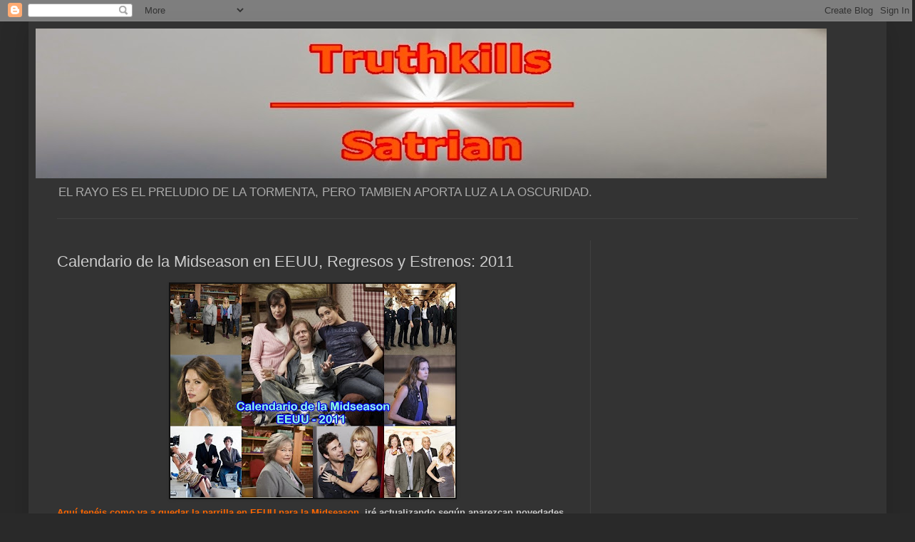

--- FILE ---
content_type: text/html; charset=UTF-8
request_url: https://www.truthkills-satrian.com/2010/11/calendario-de-la-midseason-en-eeuu.html?showComment=1290589313538
body_size: 28955
content:
<!DOCTYPE html>
<html class='v2' dir='ltr' lang='es' xmlns='http://www.w3.org/1999/xhtml' xmlns:b='http://www.google.com/2005/gml/b' xmlns:data='http://www.google.com/2005/gml/data' xmlns:expr='http://www.google.com/2005/gml/expr'>
<head>
<link href='https://www.blogger.com/static/v1/widgets/335934321-css_bundle_v2.css' rel='stylesheet' type='text/css'/>
<!-- Google tag (gtag.js) -->
<script async='async' src='https://www.googletagmanager.com/gtag/js?id=G-L8PBBRC8BP'></script>
<script>
  window.dataLayer = window.dataLayer || [];
  function gtag(){dataLayer.push(arguments);}
  gtag('js', new Date());

  gtag('config', 'G-L8PBBRC8BP');
</script>
<!-- Global site tag (gtag.js) - Google Analytics -->
<script async='async' src='https://www.googletagmanager.com/gtag/js?id=G-NBL0BBJQ5J'></script>
<script>
  window.dataLayer = window.dataLayer || [];
  function gtag(){dataLayer.push(arguments);}
  gtag('js', new Date());

  gtag('config', 'G-NBL0BBJQ5J');
</script>
<meta content='width=1100' name='viewport'/>
<meta content='text/html; charset=UTF-8' http-equiv='Content-Type'/>
<meta content='blogger' name='generator'/>
<link href='https://www.truthkills-satrian.com/favicon.ico' rel='icon' type='image/x-icon'/>
<link href='https://www.truthkills-satrian.com/2010/11/calendario-de-la-midseason-en-eeuu.html' rel='canonical'/>
<link rel="alternate" type="application/atom+xml" title="Truthkills - Atom" href="https://www.truthkills-satrian.com/feeds/posts/default" />
<link rel="alternate" type="application/rss+xml" title="Truthkills - RSS" href="https://www.truthkills-satrian.com/feeds/posts/default?alt=rss" />
<link rel="service.post" type="application/atom+xml" title="Truthkills - Atom" href="https://www.blogger.com/feeds/4212669806796847377/posts/default" />

<link rel="alternate" type="application/atom+xml" title="Truthkills - Atom" href="https://www.truthkills-satrian.com/feeds/3408760846013409145/comments/default" />
<!--Can't find substitution for tag [blog.ieCssRetrofitLinks]-->
<link href='https://blogger.googleusercontent.com/img/b/R29vZ2xl/AVvXsEgxFBbZgX0WOPA-kdJQ8pHrWr2qC45tnR3DxEqiu5JWJnDlVcqm3atupeMW77llUTYvVfmSPSHve25yj7sNlEzstSmt4x-UQkxyxNRM1Ve_p0pGYNbD4xbftuEAbSDJRVJlhdQ6rinxLdWL/s400/calendario+series+midseason+2011+wallpaper.jpg' rel='image_src'/>
<meta content='https://www.truthkills-satrian.com/2010/11/calendario-de-la-midseason-en-eeuu.html' property='og:url'/>
<meta content='Calendario de la Midseason en EEUU, Regresos y Estrenos: 2011' property='og:title'/>
<meta content='Aquí tenéis como va a quedar la parrilla en EEUU para la Midseason , iré actualizando según aparezcan novedades y cambios, y actualizando co...' property='og:description'/>
<meta content='https://blogger.googleusercontent.com/img/b/R29vZ2xl/AVvXsEgxFBbZgX0WOPA-kdJQ8pHrWr2qC45tnR3DxEqiu5JWJnDlVcqm3atupeMW77llUTYvVfmSPSHve25yj7sNlEzstSmt4x-UQkxyxNRM1Ve_p0pGYNbD4xbftuEAbSDJRVJlhdQ6rinxLdWL/w1200-h630-p-k-no-nu/calendario+series+midseason+2011+wallpaper.jpg' property='og:image'/>
<title>Truthkills: Calendario de la Midseason en EEUU, Regresos y Estrenos: 2011</title>
<style id='page-skin-1' type='text/css'><!--
/*
-----------------------------------------------
Blogger Template Style
Name:     Simple
Designer: Blogger
URL:      www.blogger.com
----------------------------------------------- */
/* Variable definitions
====================
<Variable name="keycolor" description="Main Color" type="color" default="#66bbdd"/>
<Group description="Page Text" selector="body">
<Variable name="body.font" description="Font" type="font"
default="normal normal 12px Arial, Tahoma, Helvetica, FreeSans, sans-serif"/>
<Variable name="body.text.color" description="Text Color" type="color" default="#222222"/>
</Group>
<Group description="Backgrounds" selector=".body-fauxcolumns-outer">
<Variable name="body.background.color" description="Outer Background" type="color" default="#66bbdd"/>
<Variable name="content.background.color" description="Main Background" type="color" default="#ffffff"/>
<Variable name="header.background.color" description="Header Background" type="color" default="transparent"/>
</Group>
<Group description="Links" selector=".main-outer">
<Variable name="link.color" description="Link Color" type="color" default="#2288bb"/>
<Variable name="link.visited.color" description="Visited Color" type="color" default="#888888"/>
<Variable name="link.hover.color" description="Hover Color" type="color" default="#33aaff"/>
</Group>
<Group description="Blog Title" selector=".header h1">
<Variable name="header.font" description="Font" type="font"
default="normal normal 60px Arial, Tahoma, Helvetica, FreeSans, sans-serif"/>
<Variable name="header.text.color" description="Title Color" type="color" default="#3399bb" />
</Group>
<Group description="Blog Description" selector=".header .description">
<Variable name="description.text.color" description="Description Color" type="color"
default="#777777" />
</Group>
<Group description="Tabs Text" selector=".tabs-inner .widget li a">
<Variable name="tabs.font" description="Font" type="font"
default="normal normal 14px Arial, Tahoma, Helvetica, FreeSans, sans-serif"/>
<Variable name="tabs.text.color" description="Text Color" type="color" default="#999999"/>
<Variable name="tabs.selected.text.color" description="Selected Color" type="color" default="#000000"/>
</Group>
<Group description="Tabs Background" selector=".tabs-outer .PageList">
<Variable name="tabs.background.color" description="Background Color" type="color" default="#f5f5f5"/>
<Variable name="tabs.selected.background.color" description="Selected Color" type="color" default="#eeeeee"/>
</Group>
<Group description="Post Title" selector="h3.post-title, .comments h4">
<Variable name="post.title.font" description="Font" type="font"
default="normal normal 22px Arial, Tahoma, Helvetica, FreeSans, sans-serif"/>
</Group>
<Group description="Date Header" selector=".date-header">
<Variable name="date.header.color" description="Text Color" type="color"
default="#cccccc"/>
<Variable name="date.header.background.color" description="Background Color" type="color"
default="transparent"/>
<Variable name="date.header.font" description="Text Font" type="font"
default="normal bold 11px Arial, Tahoma, Helvetica, FreeSans, sans-serif"/>
<Variable name="date.header.padding" description="Date Header Padding" type="string" default="inherit"/>
<Variable name="date.header.letterspacing" description="Date Header Letter Spacing" type="string" default="inherit"/>
<Variable name="date.header.margin" description="Date Header Margin" type="string" default="inherit"/>
</Group>
<Group description="Post Footer" selector=".post-footer">
<Variable name="post.footer.text.color" description="Text Color" type="color" default="#666666"/>
<Variable name="post.footer.background.color" description="Background Color" type="color"
default="#f9f9f9"/>
<Variable name="post.footer.border.color" description="Shadow Color" type="color" default="#eeeeee"/>
</Group>
<Group description="Gadgets" selector="h2">
<Variable name="widget.title.font" description="Title Font" type="font"
default="normal bold 11px Arial, Tahoma, Helvetica, FreeSans, sans-serif"/>
<Variable name="widget.title.text.color" description="Title Color" type="color" default="#000000"/>
<Variable name="widget.alternate.text.color" description="Alternate Color" type="color" default="#999999"/>
</Group>
<Group description="Images" selector=".main-inner">
<Variable name="image.background.color" description="Background Color" type="color" default="#ffffff"/>
<Variable name="image.border.color" description="Border Color" type="color" default="#eeeeee"/>
<Variable name="image.text.color" description="Caption Text Color" type="color" default="#cccccc"/>
</Group>
<Group description="Accents" selector=".content-inner">
<Variable name="body.rule.color" description="Separator Line Color" type="color" default="#eeeeee"/>
<Variable name="tabs.border.color" description="Tabs Border Color" type="color" default="#404040"/>
</Group>
<Variable name="body.background" description="Body Background" type="background"
color="#292929" default="$(color) none repeat scroll top left"/>
<Variable name="body.background.override" description="Body Background Override" type="string" default=""/>
<Variable name="body.background.gradient.cap" description="Body Gradient Cap" type="url"
default="url(https://resources.blogblog.com/blogblog/data/1kt/simple/gradients_light.png)"/>
<Variable name="body.background.gradient.tile" description="Body Gradient Tile" type="url"
default="url(https://resources.blogblog.com/blogblog/data/1kt/simple/body_gradient_tile_light.png)"/>
<Variable name="content.background.color.selector" description="Content Background Color Selector" type="string" default=".content-inner"/>
<Variable name="content.padding" description="Content Padding" type="length" default="10px" min="0" max="100px"/>
<Variable name="content.padding.horizontal" description="Content Horizontal Padding" type="length" default="10px" min="0" max="100px"/>
<Variable name="content.shadow.spread" description="Content Shadow Spread" type="length" default="40px" min="0" max="100px"/>
<Variable name="content.shadow.spread.webkit" description="Content Shadow Spread (WebKit)" type="length" default="5px" min="0" max="100px"/>
<Variable name="content.shadow.spread.ie" description="Content Shadow Spread (IE)" type="length" default="10px" min="0" max="100px"/>
<Variable name="main.border.width" description="Main Border Width" type="length" default="0" min="0" max="10px"/>
<Variable name="header.background.gradient" description="Header Gradient" type="url" default="none"/>
<Variable name="header.shadow.offset.left" description="Header Shadow Offset Left" type="length" default="-1px" min="-50px" max="50px"/>
<Variable name="header.shadow.offset.top" description="Header Shadow Offset Top" type="length" default="-1px" min="-50px" max="50px"/>
<Variable name="header.shadow.spread" description="Header Shadow Spread" type="length" default="1px" min="0" max="100px"/>
<Variable name="header.padding" description="Header Padding" type="length" default="30px" min="0" max="100px"/>
<Variable name="header.border.size" description="Header Border Size" type="length" default="1px" min="0" max="10px"/>
<Variable name="header.bottom.border.size" description="Header Bottom Border Size" type="length" default="1px" min="0" max="10px"/>
<Variable name="header.border.horizontalsize" description="Header Horizontal Border Size" type="length" default="0" min="0" max="10px"/>
<Variable name="description.text.size" description="Description Text Size" type="string" default="140%"/>
<Variable name="tabs.margin.top" description="Tabs Margin Top" type="length" default="0" min="0" max="100px"/>
<Variable name="tabs.margin.side" description="Tabs Side Margin" type="length" default="30px" min="0" max="100px"/>
<Variable name="tabs.background.gradient" description="Tabs Background Gradient" type="url"
default="url(https://resources.blogblog.com/blogblog/data/1kt/simple/gradients_light.png)"/>
<Variable name="tabs.border.width" description="Tabs Border Width" type="length" default="1px" min="0" max="10px"/>
<Variable name="tabs.bevel.border.width" description="Tabs Bevel Border Width" type="length" default="1px" min="0" max="10px"/>
<Variable name="post.margin.bottom" description="Post Bottom Margin" type="length" default="25px" min="0" max="100px"/>
<Variable name="image.border.small.size" description="Image Border Small Size" type="length" default="2px" min="0" max="10px"/>
<Variable name="image.border.large.size" description="Image Border Large Size" type="length" default="5px" min="0" max="10px"/>
<Variable name="page.width.selector" description="Page Width Selector" type="string" default=".region-inner"/>
<Variable name="page.width" description="Page Width" type="string" default="auto"/>
<Variable name="main.section.margin" description="Main Section Margin" type="length" default="15px" min="0" max="100px"/>
<Variable name="main.padding" description="Main Padding" type="length" default="15px" min="0" max="100px"/>
<Variable name="main.padding.top" description="Main Padding Top" type="length" default="30px" min="0" max="100px"/>
<Variable name="main.padding.bottom" description="Main Padding Bottom" type="length" default="30px" min="0" max="100px"/>
<Variable name="paging.background"
color="#333333"
description="Background of blog paging area" type="background"
default="transparent none no-repeat scroll top center"/>
<Variable name="footer.bevel" description="Bevel border length of footer" type="length" default="0" min="0" max="10px"/>
<Variable name="mobile.background.overlay" description="Mobile Background Overlay" type="string"
default="transparent none repeat scroll top left"/>
<Variable name="mobile.background.size" description="Mobile Background Size" type="string" default="auto"/>
<Variable name="mobile.button.color" description="Mobile Button Color" type="color" default="#ffffff" />
<Variable name="startSide" description="Side where text starts in blog language" type="automatic" default="left"/>
<Variable name="endSide" description="Side where text ends in blog language" type="automatic" default="right"/>
*/
/* Content
----------------------------------------------- */
body {
font: normal normal 12px Arial, Tahoma, Helvetica, FreeSans, sans-serif;
color: #cccccc;
background: #292929 none repeat scroll top left;
padding: 0 40px 40px 40px;
}
html body .region-inner {
min-width: 0;
max-width: 100%;
width: auto;
}
h2 {
font-size: 22px;
}
a:link {
text-decoration:none;
color: #dd7700;
}
a:visited {
text-decoration:none;
color: #cc6600;
}
a:hover {
text-decoration:underline;
color: #cc6600;
}
.body-fauxcolumn-outer .fauxcolumn-inner {
background: transparent none repeat scroll top left;
_background-image: none;
}
.body-fauxcolumn-outer .cap-top {
position: absolute;
z-index: 1;
height: 400px;
width: 100%;
}
.body-fauxcolumn-outer .cap-top .cap-left {
width: 100%;
background: transparent none repeat-x scroll top left;
_background-image: none;
}
.content-outer {
-moz-box-shadow: 0 0 40px rgba(0, 0, 0, .15);
-webkit-box-shadow: 0 0 5px rgba(0, 0, 0, .15);
-goog-ms-box-shadow: 0 0 10px #333333;
box-shadow: 0 0 40px rgba(0, 0, 0, .15);
margin-bottom: 1px;
}
.content-inner {
padding: 10px 10px;
}
.content-inner {
background-color: #333333;
}
/* Header
----------------------------------------------- */
.header-outer {
background: transparent none repeat-x scroll 0 -400px;
_background-image: none;
}
.Header h1 {
font: normal normal 60px Arial, Tahoma, Helvetica, FreeSans, sans-serif;
color: #ffffff;
text-shadow: -1px -1px 1px rgba(0, 0, 0, .2);
}
.Header h1 a {
color: #ffffff;
}
.Header .description {
font-size: 140%;
color: #aaaaaa;
}
.header-inner .Header .titlewrapper {
padding: 22px 30px;
}
.header-inner .Header .descriptionwrapper {
padding: 0 30px;
}
/* Tabs
----------------------------------------------- */
.tabs-inner .section:first-child {
border-top: 1px solid #404040;
}
.tabs-inner .section:first-child ul {
margin-top: -1px;
border-top: 1px solid #404040;
border-left: 0 solid #404040;
border-right: 0 solid #404040;
}
.tabs-inner .widget ul {
background: #222222 none repeat-x scroll 0 -800px;
_background-image: none;
border-bottom: 1px solid #404040;
margin-top: 0;
margin-left: -30px;
margin-right: -30px;
}
.tabs-inner .widget li a {
display: inline-block;
padding: .6em 1em;
font: normal normal 14px Arial, Tahoma, Helvetica, FreeSans, sans-serif;
color: #999999;
border-left: 1px solid #333333;
border-right: 0 solid #404040;
}
.tabs-inner .widget li:first-child a {
border-left: none;
}
.tabs-inner .widget li.selected a, .tabs-inner .widget li a:hover {
color: #ffffff;
background-color: #000000;
text-decoration: none;
}
/* Columns
----------------------------------------------- */
.main-outer {
border-top: 0 solid #404040;
}
.fauxcolumn-left-outer .fauxcolumn-inner {
border-right: 1px solid #404040;
}
.fauxcolumn-right-outer .fauxcolumn-inner {
border-left: 1px solid #404040;
}
/* Headings
----------------------------------------------- */
div.widget > h2,
div.widget h2.title {
margin: 0 0 1em 0;
font: normal bold 11px Arial, Tahoma, Helvetica, FreeSans, sans-serif;
color: #ffffff;
}
/* Widgets
----------------------------------------------- */
.widget .zippy {
color: #999999;
text-shadow: 2px 2px 1px rgba(0, 0, 0, .1);
}
.widget .popular-posts ul {
list-style: none;
}
/* Posts
----------------------------------------------- */
h2.date-header {
font: normal bold 11px Arial, Tahoma, Helvetica, FreeSans, sans-serif;
}
.date-header span {
background-color: transparent;
color: #cccccc;
padding: inherit;
letter-spacing: inherit;
margin: inherit;
}
.main-inner {
padding-top: 30px;
padding-bottom: 30px;
}
.main-inner .column-center-inner {
padding: 0 15px;
}
.main-inner .column-center-inner .section {
margin: 0 15px;
}
.post {
margin: 0 0 25px 0;
}
h3.post-title, .comments h4 {
font: normal normal 22px Arial, Tahoma, Helvetica, FreeSans, sans-serif;
margin: .75em 0 0;
}
.post-body {
font-size: 110%;
line-height: 1.4;
position: relative;
}
.post-body img, .post-body .tr-caption-container, .Profile img, .Image img,
.BlogList .item-thumbnail img {
padding: 0;
background: #111111;
border: 1px solid #111111;
-moz-box-shadow: 1px 1px 5px rgba(0, 0, 0, .1);
-webkit-box-shadow: 1px 1px 5px rgba(0, 0, 0, .1);
box-shadow: 1px 1px 5px rgba(0, 0, 0, .1);
}
.post-body img, .post-body .tr-caption-container {
padding: 1px;
}
.post-body .tr-caption-container {
color: #cccccc;
}
.post-body .tr-caption-container img {
padding: 0;
background: transparent;
border: none;
-moz-box-shadow: 0 0 0 rgba(0, 0, 0, .1);
-webkit-box-shadow: 0 0 0 rgba(0, 0, 0, .1);
box-shadow: 0 0 0 rgba(0, 0, 0, .1);
}
.post-header {
margin: 0 0 1.5em;
line-height: 1.6;
font-size: 90%;
}
.post-footer {
margin: 20px -2px 0;
padding: 5px 10px;
color: #888888;
background-color: #303030;
border-bottom: 1px solid #444444;
line-height: 1.6;
font-size: 90%;
}
#comments .comment-author {
padding-top: 1.5em;
border-top: 1px solid #404040;
background-position: 0 1.5em;
}
#comments .comment-author:first-child {
padding-top: 0;
border-top: none;
}
.avatar-image-container {
margin: .2em 0 0;
}
#comments .avatar-image-container img {
border: 1px solid #111111;
}
/* Comments
----------------------------------------------- */
.comments .comments-content .icon.blog-author {
background-repeat: no-repeat;
background-image: url([data-uri]);
}
.comments .comments-content .loadmore a {
border-top: 1px solid #999999;
border-bottom: 1px solid #999999;
}
.comments .comment-thread.inline-thread {
background-color: #303030;
}
.comments .continue {
border-top: 2px solid #999999;
}
/* Accents
---------------------------------------------- */
.section-columns td.columns-cell {
border-left: 1px solid #404040;
}
.blog-pager {
background: transparent none no-repeat scroll top center;
}
.blog-pager-older-link, .home-link,
.blog-pager-newer-link {
background-color: #333333;
padding: 5px;
}
.footer-outer {
border-top: 0 dashed #bbbbbb;
}
/* Mobile
----------------------------------------------- */
body.mobile  {
background-size: auto;
}
.mobile .body-fauxcolumn-outer {
background: transparent none repeat scroll top left;
}
.mobile .body-fauxcolumn-outer .cap-top {
background-size: 100% auto;
}
.mobile .content-outer {
-webkit-box-shadow: 0 0 3px rgba(0, 0, 0, .15);
box-shadow: 0 0 3px rgba(0, 0, 0, .15);
}
.mobile .tabs-inner .widget ul {
margin-left: 0;
margin-right: 0;
}
.mobile .post {
margin: 0;
}
.mobile .main-inner .column-center-inner .section {
margin: 0;
}
.mobile .date-header span {
padding: 0.1em 10px;
margin: 0 -10px;
}
.mobile h3.post-title {
margin: 0;
}
.mobile .blog-pager {
background: transparent none no-repeat scroll top center;
}
.mobile .footer-outer {
border-top: none;
}
.mobile .main-inner, .mobile .footer-inner {
background-color: #333333;
}
.mobile-index-contents {
color: #cccccc;
}
.mobile-link-button {
background-color: #dd7700;
}
.mobile-link-button a:link, .mobile-link-button a:visited {
color: #ffffff;
}
.mobile .tabs-inner .section:first-child {
border-top: none;
}
.mobile .tabs-inner .PageList .widget-content {
background-color: #000000;
color: #ffffff;
border-top: 1px solid #404040;
border-bottom: 1px solid #404040;
}
.mobile .tabs-inner .PageList .widget-content .pagelist-arrow {
border-left: 1px solid #404040;
}

--></style>
<style id='template-skin-1' type='text/css'><!--
body {
min-width: 1204px;
}
.content-outer, .content-fauxcolumn-outer, .region-inner {
min-width: 1204px;
max-width: 1204px;
_width: 1204px;
}
.main-inner .columns {
padding-left: 0;
padding-right: 406px;
}
.main-inner .fauxcolumn-center-outer {
left: 0;
right: 406px;
/* IE6 does not respect left and right together */
_width: expression(this.parentNode.offsetWidth -
parseInt("0") -
parseInt("406px") + 'px');
}
.main-inner .fauxcolumn-left-outer {
width: 0;
}
.main-inner .fauxcolumn-right-outer {
width: 406px;
}
.main-inner .column-left-outer {
width: 0;
right: 100%;
margin-left: -0;
}
.main-inner .column-right-outer {
width: 406px;
margin-right: -406px;
}
#layout {
min-width: 0;
}
#layout .content-outer {
min-width: 0;
width: 800px;
}
#layout .region-inner {
min-width: 0;
width: auto;
}
body#layout div.add_widget {
padding: 8px;
}
body#layout div.add_widget a {
margin-left: 32px;
}
--></style>
<script type='text/javascript'>
        (function(i,s,o,g,r,a,m){i['GoogleAnalyticsObject']=r;i[r]=i[r]||function(){
        (i[r].q=i[r].q||[]).push(arguments)},i[r].l=1*new Date();a=s.createElement(o),
        m=s.getElementsByTagName(o)[0];a.async=1;a.src=g;m.parentNode.insertBefore(a,m)
        })(window,document,'script','https://www.google-analytics.com/analytics.js','ga');
        ga('create', 'UA-8562669-1', 'auto', 'blogger');
        ga('blogger.send', 'pageview');
      </script>
<link href='https://www.blogger.com/dyn-css/authorization.css?targetBlogID=4212669806796847377&amp;zx=afee68dc-f4a9-461e-b4df-1dc03d26afcd' media='none' onload='if(media!=&#39;all&#39;)media=&#39;all&#39;' rel='stylesheet'/><noscript><link href='https://www.blogger.com/dyn-css/authorization.css?targetBlogID=4212669806796847377&amp;zx=afee68dc-f4a9-461e-b4df-1dc03d26afcd' rel='stylesheet'/></noscript>
<meta name='google-adsense-platform-account' content='ca-host-pub-1556223355139109'/>
<meta name='google-adsense-platform-domain' content='blogspot.com'/>

<!-- data-ad-client=ca-pub-2198170786992391 -->

</head>
<body class='loading'>
<div class='navbar section' id='navbar' name='Barra de navegación'><div class='widget Navbar' data-version='1' id='Navbar1'><script type="text/javascript">
    function setAttributeOnload(object, attribute, val) {
      if(window.addEventListener) {
        window.addEventListener('load',
          function(){ object[attribute] = val; }, false);
      } else {
        window.attachEvent('onload', function(){ object[attribute] = val; });
      }
    }
  </script>
<div id="navbar-iframe-container"></div>
<script type="text/javascript" src="https://apis.google.com/js/platform.js"></script>
<script type="text/javascript">
      gapi.load("gapi.iframes:gapi.iframes.style.bubble", function() {
        if (gapi.iframes && gapi.iframes.getContext) {
          gapi.iframes.getContext().openChild({
              url: 'https://www.blogger.com/navbar/4212669806796847377?po\x3d3408760846013409145\x26origin\x3dhttps://www.truthkills-satrian.com',
              where: document.getElementById("navbar-iframe-container"),
              id: "navbar-iframe"
          });
        }
      });
    </script><script type="text/javascript">
(function() {
var script = document.createElement('script');
script.type = 'text/javascript';
script.src = '//pagead2.googlesyndication.com/pagead/js/google_top_exp.js';
var head = document.getElementsByTagName('head')[0];
if (head) {
head.appendChild(script);
}})();
</script>
</div></div>
<div class='body-fauxcolumns'>
<div class='fauxcolumn-outer body-fauxcolumn-outer'>
<div class='cap-top'>
<div class='cap-left'></div>
<div class='cap-right'></div>
</div>
<div class='fauxborder-left'>
<div class='fauxborder-right'></div>
<div class='fauxcolumn-inner'>
</div>
</div>
<div class='cap-bottom'>
<div class='cap-left'></div>
<div class='cap-right'></div>
</div>
</div>
</div>
<div class='content'>
<div class='content-fauxcolumns'>
<div class='fauxcolumn-outer content-fauxcolumn-outer'>
<div class='cap-top'>
<div class='cap-left'></div>
<div class='cap-right'></div>
</div>
<div class='fauxborder-left'>
<div class='fauxborder-right'></div>
<div class='fauxcolumn-inner'>
</div>
</div>
<div class='cap-bottom'>
<div class='cap-left'></div>
<div class='cap-right'></div>
</div>
</div>
</div>
<div class='content-outer'>
<div class='content-cap-top cap-top'>
<div class='cap-left'></div>
<div class='cap-right'></div>
</div>
<div class='fauxborder-left content-fauxborder-left'>
<div class='fauxborder-right content-fauxborder-right'></div>
<div class='content-inner'>
<header>
<div class='header-outer'>
<div class='header-cap-top cap-top'>
<div class='cap-left'></div>
<div class='cap-right'></div>
</div>
<div class='fauxborder-left header-fauxborder-left'>
<div class='fauxborder-right header-fauxborder-right'></div>
<div class='region-inner header-inner'>
<div class='header section' id='header' name='Cabecera'><div class='widget Header' data-version='1' id='Header1'>
<div id='header-inner'>
<a href='https://www.truthkills-satrian.com/' style='display: block'>
<img alt='Truthkills' height='210px; ' id='Header1_headerimg' src='https://blogger.googleusercontent.com/img/b/R29vZ2xl/AVvXsEiGHBcqb6u4C2lQ6erf9NhLEP7Qb1I3FIykPAZ8UOhCKqAYhEmx9d67pqX0pkhKni2XOCxOD7IGUE_dVNxw9EseqneK-5NsIUqDhQ4zeZeSBgdmgmLOTicGQRB3v_ZAe3E8mgScBiBHdsM/s1600/cabecera+blog+2.JPG' style='display: block' width='1110px; '/>
</a>
<div class='descriptionwrapper'>
<p class='description'><span>EL RAYO ES EL PRELUDIO DE LA TORMENTA, PERO TAMBIEN APORTA LUZ A LA OSCURIDAD.</span></p>
</div>
</div>
</div></div>
</div>
</div>
<div class='header-cap-bottom cap-bottom'>
<div class='cap-left'></div>
<div class='cap-right'></div>
</div>
</div>
</header>
<div class='tabs-outer'>
<div class='tabs-cap-top cap-top'>
<div class='cap-left'></div>
<div class='cap-right'></div>
</div>
<div class='fauxborder-left tabs-fauxborder-left'>
<div class='fauxborder-right tabs-fauxborder-right'></div>
<div class='region-inner tabs-inner'>
<div class='tabs no-items section' id='crosscol' name='Multicolumnas'></div>
<div class='tabs no-items section' id='crosscol-overflow' name='Cross-Column 2'></div>
</div>
</div>
<div class='tabs-cap-bottom cap-bottom'>
<div class='cap-left'></div>
<div class='cap-right'></div>
</div>
</div>
<div class='main-outer'>
<div class='main-cap-top cap-top'>
<div class='cap-left'></div>
<div class='cap-right'></div>
</div>
<div class='fauxborder-left main-fauxborder-left'>
<div class='fauxborder-right main-fauxborder-right'></div>
<div class='region-inner main-inner'>
<div class='columns fauxcolumns'>
<div class='fauxcolumn-outer fauxcolumn-center-outer'>
<div class='cap-top'>
<div class='cap-left'></div>
<div class='cap-right'></div>
</div>
<div class='fauxborder-left'>
<div class='fauxborder-right'></div>
<div class='fauxcolumn-inner'>
</div>
</div>
<div class='cap-bottom'>
<div class='cap-left'></div>
<div class='cap-right'></div>
</div>
</div>
<div class='fauxcolumn-outer fauxcolumn-left-outer'>
<div class='cap-top'>
<div class='cap-left'></div>
<div class='cap-right'></div>
</div>
<div class='fauxborder-left'>
<div class='fauxborder-right'></div>
<div class='fauxcolumn-inner'>
</div>
</div>
<div class='cap-bottom'>
<div class='cap-left'></div>
<div class='cap-right'></div>
</div>
</div>
<div class='fauxcolumn-outer fauxcolumn-right-outer'>
<div class='cap-top'>
<div class='cap-left'></div>
<div class='cap-right'></div>
</div>
<div class='fauxborder-left'>
<div class='fauxborder-right'></div>
<div class='fauxcolumn-inner'>
</div>
</div>
<div class='cap-bottom'>
<div class='cap-left'></div>
<div class='cap-right'></div>
</div>
</div>
<!-- corrects IE6 width calculation -->
<div class='columns-inner'>
<div class='column-center-outer'>
<div class='column-center-inner'>
<div class='main section' id='main' name='Principal'><div class='widget Blog' data-version='1' id='Blog1'>
<div class='blog-posts hfeed'>

          <div class="date-outer">
        

          <div class="date-posts">
        
<div class='post-outer'>
<div class='post hentry uncustomized-post-template' itemprop='blogPost' itemscope='itemscope' itemtype='http://schema.org/BlogPosting'>
<meta content='https://blogger.googleusercontent.com/img/b/R29vZ2xl/AVvXsEgxFBbZgX0WOPA-kdJQ8pHrWr2qC45tnR3DxEqiu5JWJnDlVcqm3atupeMW77llUTYvVfmSPSHve25yj7sNlEzstSmt4x-UQkxyxNRM1Ve_p0pGYNbD4xbftuEAbSDJRVJlhdQ6rinxLdWL/s400/calendario+series+midseason+2011+wallpaper.jpg' itemprop='image_url'/>
<meta content='4212669806796847377' itemprop='blogId'/>
<meta content='3408760846013409145' itemprop='postId'/>
<a name='3408760846013409145'></a>
<h3 class='post-title entry-title' itemprop='name'>
Calendario de la Midseason en EEUU, Regresos y Estrenos: 2011
</h3>
<div class='post-header'>
<div class='post-header-line-1'></div>
</div>
<div class='post-body entry-content' id='post-body-3408760846013409145' itemprop='description articleBody'>
<a href="https://blogger.googleusercontent.com/img/b/R29vZ2xl/AVvXsEgxFBbZgX0WOPA-kdJQ8pHrWr2qC45tnR3DxEqiu5JWJnDlVcqm3atupeMW77llUTYvVfmSPSHve25yj7sNlEzstSmt4x-UQkxyxNRM1Ve_p0pGYNbD4xbftuEAbSDJRVJlhdQ6rinxLdWL/s1600/calendario+series+midseason+2011+wallpaper.jpg" onblur="try {parent.deselectBloggerImageGracefully();} catch(e) {}"><img alt="" border="0" id="BLOGGER_PHOTO_ID_5540136755533120978" src="https://blogger.googleusercontent.com/img/b/R29vZ2xl/AVvXsEgxFBbZgX0WOPA-kdJQ8pHrWr2qC45tnR3DxEqiu5JWJnDlVcqm3atupeMW77llUTYvVfmSPSHve25yj7sNlEzstSmt4x-UQkxyxNRM1Ve_p0pGYNbD4xbftuEAbSDJRVJlhdQ6rinxLdWL/s400/calendario+series+midseason+2011+wallpaper.jpg" style="display: block; margin: 0px auto 10px; text-align: center; cursor: pointer; width: 400px; height: 300px;" /></a><span style="font-family:arial;"><span style="font-weight: bold;"><span style="color: rgb(255, 102, 0);">Aquí tenéis como va a quedar la parrilla en EEUU para la Midseason</span>, iré actualizando según aparezcan novedades y cambios, y actualizando con las novedades que vayan apareciendo, si véis alguna serie que falta o alguna equivocación os agradeceré que me lo digáis en los comentarios.<br /><br />- <span style="color: rgb(255, 102, 0);">Sábado, 1 de Enero</span> -<br /><br />- <span style="color: rgb(255, 0, 0);">Primeval</span> - <span style="color: rgb(0, 204, 204);">Estreno Primera Temporada en EEUU</span> - BBC America -<br /><br />- <span style="color: rgb(255, 102, 0);">Domingo, 2 de Enero</span> -<br /><br />- <span style="color: rgb(255, 0, 0);">My Fair Wedding with David Tutera</span> - Comienzo Nueva Temporada - WE tv -<br /><br />- <span style="color: rgb(255, 102, 0);">Lunes, 3 de Enero</span> -<br /><br />- <span style="color: rgb(255, 0, 0);">The Bachelor</span> - Comienzo de Temporada - ABC -<br />- <span style="color: rgb(255, 0, 0);">Pretty Little Liars</span> - Regreso 1ª Temporada - ABC Family -<br />- <span style="color: rgb(255, 0, 0);">Greek</span> - Comienzo 4ª Temporada - ABC Family -<br />- <span style="color: rgb(255, 0, 0);">The Daily Show with Jon Stewart</span> - Comedy Central -<br />- <span style="color: rgb(255, 0, 0);">The Colbert Report </span>- Comedy Central -<br /><br /></span></span><span style="font-family:arial;"><span style="font-weight: bold;">- <span style="color: rgb(255, 102, 0);">Martes, 4 de Enero</span> -<br /><br />- <span style="color: rgb(255, 0, 0);">V</span> - Comienzo 2ª Temporada - ABC -<br />- <span style="color: rgb(255, 0, 0);">Southland</span> - Comienzo 3ª Temporada - TNT -<br />- <span style="color: rgb(255, 0, 0);">The Biggest Loser</span> - 8-10 p.m. - NBC -<br />- <span style="color: rgb(255, 0, 0);">Parenthood</span> - Regreso de su segunda temporada, 10-11 p.m. - NBC -<br />- <span style="color: rgb(255, 0, 0);">Million Dollar Money Drop</span> - Reality Show precedido de episodios repetidos de Glee - FOX -<br /><br />- <span style="color: rgb(255, 102, 0);">Miércoles, 5 de Enero</span> -<br /><br />- <span style="color: rgb(255, 0, 0);">Minute to Win it </span>- 8-9 p.m. - NBC -<br />- <span style="color: rgb(255, 0, 0);">Law &amp; Order: SVU</span> - 10-11 p.m. - NBC -<br />- <span style="color: rgb(255, 0, 0);">Human Target</span> - Regreso de su 2ª Temporada, 8 p.m. - FOX -<br />- <span style="color: rgb(255, 0, 0);">Are We There Yet?</span> - Comienzo Nueva Temporada - TBS -<br />- <span style="color: rgb(255, 0, 0);">Flying Wild Alaska</span> - Comienzo Nueva Temporada - Discovery Channel -<br /><br />- <span style="color: rgb(255, 102, 0);">Jueves, 6 de Enero</span> -<br /><br />- <span style="color: rgb(255, 0, 0);">Million Dollar Money Drop</span> - 8 p.m. - FOX -<br />- <span style="color: rgb(255, 0, 0);">Bones</span> - <span style="color: rgb(51, 204, 0);">Episodios Repetidos</span>, 9 p.m. - FOX -<br />- <span style="color: rgb(255, 0, 0);">Wipeout</span> - Comienzo Nueva Temporada - ABC -<br />- <span style="color: rgb(255, 0, 0);">Jersey Shore</span> - Comienzo Nueva Temporada - MTV -<br /><br />- <span style="color: rgb(255, 102, 0);">Viernes, 7 de Enero</span> -<br /><br />- <span style="color: rgb(255, 0, 0);">Dateline NBC</span> - NBC -<br />- <span style="color: rgb(255, 0, 0);">Merlin</span> - Regreso de su 3ª Temporada, 10 P.M. - SyFy -<br /><br />- <span style="color: rgb(255, 102, 0);">Domingo, 9 de Enero </span>-<br /><br />- <a href="http://en.wikipedia.org/wiki/Shameless_%282011_TV_series%29" style="color: rgb(204, 51, 204);"><span style="color: rgb(255, 0, 0);">Shameless</span></a> - <span style="color: rgb(0, 204, 204);">Estreno Primera Temporada</span>  - SHOWTIME -  Producida por John Wells (Urgencias), con William H. Macy  y Emmy Rossum, sobre una familia con un padre alcohólico.<br />- <span style="color: rgb(255, 0, 0);">Californication</span> - Comienzo 4ª Temporada - SHOWTIME -<br /></span></span><span style="font-family:arial;"><span style="font-weight: bold;">- <a href="http://es.wikipedia.org/wiki/Episodes" style="color: rgb(204, 51, 204);">Episodes</a> - <span style="color: rgb(0, 204, 204);">Estreno Primera Temporada</span> - SHOWTIME - El regreso de Matt Leblanc (Joey en Friends) a la televisión.</span></span><br /><span style="font-family:arial;"><span style="font-weight: bold;">- <a href="http://en.wikipedia.org/wiki/The_Cape_%282010_TV_series%29" style="color: rgb(204, 51, 204);">The Cape</a> - <span style="color: rgb(0, 204, 204);">Estreno Primera Temporada</span> (Doble Capítulo) con Summer Glau - NBC - Su ubicación definitiva será los lunes comenzando el 17 de Enero.<br />- <span style="color: rgb(255, 0, 0);">The Simpsons</span> - 8 p.m. - FOX -<br />- <span style="color: rgb(255, 0, 0);">Bob&#180;s Burgers</span> - <span style="color: rgb(0, 204, 204);">Estreno</span>, 8:30 p.m. - FOX -<br />- <span style="color: rgb(255, 0, 0);">Family Guy</span> - 9 p.m. - FOX -<br />- <span style="color: rgb(255, 0, 0);">The Cleveland Show</span> - 9:30 p.m. - FOX -<br /></span></span><span style="font-family:arial;"><span style="font-weight: bold;"><br />- <span style="color: rgb(255, 102, 0);">Martes, 11 de Enero</span> -<br /><br />- <a href="http://www.imdb.com/title/tt1379690/" style="color: rgb(204, 51, 204);">Lights Out</a> - <span style="color: rgb(0, 204, 204);">Estreno Primera Temporada</span> - FX -<br />- <span style="color: rgb(255, 0, 0);">Tosh.0</span> - Comienzo Nueva Temporada - Comedy Central -<br />- <span style="color: rgb(255, 0, 0);">Onion Sportsdome</span> - <span style="color: rgb(0, 204, 204);">Estreno Primera Temporada</span> - Comedy Central -<br />- <span style="color: rgb(255, 0, 0);">Teen Mom 2</span> - Comienzo Nueva Temporada - Comedy Central -<br /><br />- <span style="color: rgb(255, 102, 0);">Miercoles, 12 de Enero</span> -<br /><br />- <a href="http://en.wikipedia.org/wiki/Off_the_Map_%28TV_series%29" style="color: rgb(204, 51, 204);">Off The Map</a> - <span style="color: rgb(0, 204, 204);">Estreno Primera Temporada</span> - ABC -<br />- <span style="color: rgb(255, 0, 0);">Chase</span> - Regreso de su segunda temporada, pasa del lunes al miércoles, 9-10 p.m. - NBC -<br />- <span style="color: rgb(255, 0, 0);">Sons of Guns</span> - <span style="color: rgb(0, 204, 204);">Estreno Primera Temporada</span> - Discovery Channel -<br />- <span style="color: rgb(255, 0, 0);">Human Target</span> - 8 p.m. - FOX -<br /><br />- <span style="color: rgb(255, 102, 0);">Domingo, 16 de Enero</span> -<br /><br />- <span style="color: rgb(255, 0, 0);">Big Love</span> - Comienzo de su 5ª y Última Temporada - HBO -<br />- <span style="color: rgb(255, 0, 0);">The Simpsons</span> - 7 p.m. - FOX -<br />- <span style="color: rgb(255, 0, 0);">American Dad</span> - 7:30 p.m. - FOX -<br />- <span style="color: rgb(255, 0, 0);">The Simpsons</span> - 8 p.m. - FOX -<br />- <span style="color: rgb(255, 0, 0);">Bob&#180;s Burgers</span> - 8:30 p.m. - FOX -<br />- <span style="color: rgb(255, 0, 0);">Family Guy </span>- 9 p.m. - FOX -<br />- <span style="color: rgb(255, 0, 0);">The Cleveland Show</span> - 9:30 p.m. - FOX -<br /><br />- <span style="color: rgb(255, 102, 0);">Lunes, 17 de Enero</span> -<br /><br />- <span style="color: rgb(255, 0, 0);">Chuck</span> - Regreso de su 4ª Temporada, 8-9 p.m. - NBC -<br />- <a href="http://en.wikipedia.org/wiki/The_Cape_%282010_TV_series%29" style="color: rgb(204, 51, 204);">The Cape</a> - Comienzo tras el episodio doble que sirve como piloto, 9-10 p.m. - NBC -<br />- <a href="http://en.wikipedia.org/wiki/Harry%27s_Law" style="color: rgb(204, 51, 204);">Harry&#180;s Law</a> - <span style="color: rgb(0, 204, 204);">Estreno Primera Temporada</span> con Kathy Bates 10-11 p.m. - NBC -<br />- <span style="color: rgb(255, 0, 0);">House</span> - Regreso de su 7ª temporada, 8 p.m. - FOX -<br />- <span style="color: rgb(255, 0, 0);">Lie To Me</span> - 9 p.m. - FOX -<br />- <span style="color: rgb(255, 0, 0);">Being Human (USA)</span> - <span style="color: rgb(0, 204, 204);">Estreno Primera Temporada</span> - SyFy -<br />- <span style="color: rgb(255, 0, 0);">Skins (USA)</span> - <span style="color: rgb(0, 204, 204);">Estreno Primera Temporada</span> - MTV -<br /><br />- <span style="color: rgb(255, 102, 0);">Martes, 18 de Enero</span> -<br /><br />- <span style="color: rgb(255, 0, 0);">Life Unexpected</span> - <span style="color: rgb(51, 204, 0);">Season Finale</span> de su segunda temporada - CW -<br />- <span style="color: rgb(255, 0, 0);">White Collar</span> - Regreso de su 2ª Temporada - USA Network -<br /><br />- <span style="color: rgb(255, 102, 0);">Miércoles, 19 de Enero</span> -<br /><br />- <span style="color: rgb(255, 0, 0);">American Idol</span> - Estreno de temporada con un programa de dos horas, <span style="color: rgb(153, 255, 153);">parte I</span>, 8 p.m. - FOX -<br />- <span style="color: rgb(255, 0, 0);">Hot in Cleveland</span> - Comienzo Segunda Temporada - TV Land -<br />- <a href="http://www.imdb.com/title/tt1570987/" style="color: rgb(204, 51, 204);">Retired at 35</a> - <span style="color: rgb(0, 204, 204);">Estreno Primera Temporada </span>con George Segal - TV Land.<br /></span></span><span style="font-family:arial;"><span style="font-weight: bold;">- <a href="http://www.imdb.com/title/tt1625330/" style="color: rgb(204, 51, 204);">Live To Dance</a> - <span style="color: rgb(0, 204, 204);">Estreno Primera Temporada</span> con Paula Abdul - CBS -</span></span><br /><span style="font-family:arial;"><span style="font-weight: bold;">- <span style="color: rgb(255, 0, 0);">Criminal Minds</span> - Regreso de su Sexta Temporada, 9 p.m. - CBS -<br />- <span style="color: rgb(255, 0, 0);">Blue Bloods </span>- Regreso de su Primera Temporada, 10 p.m. - CBS - (Cambio de noche durante cuatro semanas)<br /></span></span><span style="font-family:arial;"><span style="font-weight: bold;"><br />- <span style="color: rgb(255, 102, 0);">Jueves, 20 de Enero</span> -<br /><br />- <a href="http://en.wikipedia.org/wiki/Fairly_Legal" style="color: rgb(204, 51, 204);">Fairly Legal</a> a.k.a. Facing Kate - <span style="color: rgb(0, 204, 204);">Estreno Primera Temporada</span> con Sarah Shahi y Michael Trucco - USA Network -<br />- <span style="color: rgb(255, 0, 0);">Royal Pains</span> - Regreso de su Segunda Temporada - USA Network -<br />- <span style="color: rgb(255, 0, 0);">Community</span> - Regreso de su segunda temporada, 8-8:30 p.m. - NBC -<br />- <a href="http://www.nbc.com/perfect-couples/" style="color: rgb(204, 51, 204);">Perfect Couples</a> - <span style="color: rgb(0, 204, 204);">Estreno Primera Temporada</span>, 8:30-9 p.m. - NBC -<br />- <span style="color: rgb(255, 0, 0);">The Office</span> - Regreso de su séptima temporada, 9-9:30 p.m. - NBC -<br />- <span style="color: rgb(255, 0, 0);">Parks and Recreation</span> - Comienzo de su segunda temporada, 9:30-10 p.m. - NBC -<br />- <span style="color: rgb(255, 0, 0);">30 Rock</span> - Regreso de su quinta temporada, 10-10:30 p.m. - NBC -<br />- <span style="color: rgb(255, 0, 0);">Outsourced</span> - Regreso de su primera temporada, 10:30-11 p.m. - NBC -<br />- <span style="color: rgb(255, 0, 0);">American Idol</span> - Estreno de Temporada <span style="color: rgb(153, 255, 153);">parte II</span>, 8 p.m. - FOX -<br />- <span style="color: rgb(255, 0, 0);">Bones</span> - Regreso de su 6ª Temporada, 9 p.m. - FOX -<br /><br />- <span style="color: rgb(255, 102, 0);">Viernes, 21 de Enero</span> -<br /><br /></span></span><span style="font-family:arial;"><span style="font-weight: bold;">- <span style="color: rgb(255, 0, 0);">Fringe</span> - Regreso de la 3ª Temporada 9 p.m. - FOX -</span></span><br /><span style="font-family:arial;"><span style="font-weight: bold;">- <span style="color: rgb(255, 0, 0);">Spartacus: Gods of the Arena</span> - <span style="color: rgb(0, 204, 204);">Estreno Primera Temporada</span> (Precuela de Spartacus: Blood and Sand) - Starz.<br />- <span style="color: rgb(255, 0, 0);">Who Do You Think You Are</span> - NBC -<br />- <span style="color: rgb(255, 0, 0);">Kitchen Nightmares</span> - 8 p.m. y 9 p.m. - FOX -<br />- <span style="color: rgb(255, 0, 0);">Onions News Network</span> - <span style="color: rgb(0, 204, 204);">Estreno Primera Temporada</span> - IFC -<br />- <a href="http://www.imdb.com/title/tt1780441/" style="color: rgb(204, 51, 204);">Portlandia</a> - <span style="color: rgb(0, 204, 204);">Estreno Primera Temporada</span> - IFC -<br /><br />- <span style="color: rgb(255, 102, 0);">Domingo, 23 de Enero</span> -<br /><br />- <span style="color: rgb(255, 0, 0);">Being Human</span> - Comienzo Tercera Temporada - BBC3 -<br />- <span style="color: rgb(255, 0, 0);">Kourtney and Kim Take New York</span> - Nueva Temporada - WE tv -<br /><br />- <span style="color: rgb(255, 102, 0);">Lunes, 24 de Enero</span> -<br /><br />- <span style="color: rgb(255, 0, 0);">90210</span> - Regreso de su 3ª Temporada, 8-9 p.m. - CW -<br />- <span style="color: rgb(255, 0, 0);">Gossip Girl</span> - Regreso de su 4ª Temporada, 9-10 p.m. - CW -<br /><br />- <span style="color: rgb(255, 102, 0);">Martes, 25 de Enero</span> -<br /><br />- <span style="color: rgb(255, 0, 0);">One Tree Hill</span> - Regreso de su 8ª Temporada, 8-9 p.m. - CW -<br />- <span style="color: rgb(255, 0, 0);">Hellcats</span> - Regreso de su 1ª Temporada, 9,10 p.m. (<span style="color: rgb(255, 0, 0);">Cambio de noche</span>) - CW -<br />- <span style="color: rgb(255, 0, 0);">Joan &amp; Melissa: Joan Knows Best?</span> - <span style="color: rgb(0, 204, 204);">Estreno Primera Temporada</span> - WE tv -<br /><br />- <span style="color: rgb(255, 102, 0);">Miércoles, 26 de Enero</span> -<br /><br />- <span style="color: rgb(255, 0, 0);">American Idol</span> - 8 p.m. - FOX -<br />- <span style="color: rgb(255, 0, 0);">Human Target</span> - 9 p.m. - FOX -<br />- <span style="color: rgb(255, 0, 0);">Being Erica</span> - Comienzo de su 3ª Temporada - SOAPnet -<br />- <span style="color: rgb(255, 0, 0);">Clean House con Tempestt Bledsoe (La Hora de Bill Cosby)</span> - Estreno Primera Temporada - The Style Network -<br /><br />- <span style="color: rgb(255, 102, 0);">Jueves, 27 de Enero</span> -<br /><br />- <span style="color: rgb(255, 0, 0);">The Vampire Diaries</span> - Regreso de su 2ª Temporada, 8-9 p.m. - CW -<br />- <span style="color: rgb(255, 0, 0);">Nikita</span> - Regreso de su 1ª Temporada, 9-10 p.m. - CW -<br />- <span style="color: rgb(255, 0, 0);">Archer</span> - Comienzo 2ª Temporada - FX -<br /><br />- <span style="color: rgb(255, 102, 0);">Viernes, 28 de Enero</span> -<br /><br />- <span style="color: rgb(255, 0, 0);">Kitchen Nightmares</span> - 8 p.m. - FOX -<br /><br />- <span style="color: rgb(255, 102, 0);">Domingo, 30 de Enero</span> -<br /><br />- <span style="color: rgb(255, 0, 0);">NFC Pro Bowl </span>- FOX -<br /><br />- <span style="color: rgb(51, 51, 255);">EN FEBRERO DE 2011</span> -<br /><br />- <span style="color: rgb(255, 102, 0);">Viernes, 4 de Febrero</span> -<br /><br />- <span style="color: rgb(255, 0, 0);">The Defenders</span> - Regreso de su Primera Temporada - 8 p.m. - CBS - (Cambio de día de Miércoles a Viernes).<br />- <span style="color: rgb(255, 0, 0);">C.S.I: N.Y</span>- 9 p.m. - CBS -<br />- <span style="color: rgb(255, 0, 0);">Blue Bloods</span> - Regreso a su anterior día de emisión, 10 p.m - CBS -<br /></span></span><span style="font-family:arial;"><span style="font-weight: bold;">- <span style="color: rgb(255, 0, 0);">Smallville</span> - Regreso de su 10ª Temporada, 8-9 p.m. -<br />- <span style="color: rgb(255, 0, 0);">Supernatural</span> - Regreso de su 6ª Temporada, 9-10 p.m. -<br /></span></span><span style="font-family:arial;"><span style="font-weight: bold;"><br />- <span style="color: rgb(255, 102, 0);">Domingo, 6 de Febrero</span> -<br /><br />- <span style="color: rgb(255, 0, 0);">Super Bowl XLV</span> - 6:00 PM - FOX -<br />- <span style="color: rgb(255, 0, 0);">Glee</span> - 10:30 PM / 7:30 PT - FOX -<br /><br />- <span style="color: rgb(255, 102, 0);">Lunes, 7 de Febrero</span> -<br /><br />- <a href="http://en.wikipedia.org/wiki/The_Chicago_Code" style="color: rgb(204, 51, 204);">The Chicago Code</a> - <span style="color: rgb(0, 204, 204);">Estreno Primera Temporada</span> producida por Shawn Ryan (The Shield) precedido a las 8 p.m por <span style="color: rgb(255, 0, 0);">House</span> - FOX.<br /><br />- <span style="color: rgb(255, 102, 0);">Martes, 8 de Febrero</span> -<br /><br />- <span style="color: rgb(255, 0, 0);">Glee</span> - Regreso de su 2ª Temporada, 8 p.m. - FOX -<br />- <span style="color: rgb(255, 0, 0);">Raising Hope</span> - Regreso de su 1ª Temporada, 9 p.m. - FOX -<br />- <a href="http://en.wikipedia.org/wiki/Mixed_Signals_%28TV_series%29" style="color: rgb(204, 51, 204);">Mixed Signals</a> - <span style="color: rgb(0, 204, 204);">Estreno Primera Temporada</span>, 9:30 p.m. - FOX -<br /><br />- <span style="color: rgb(255, 102, 0);">Miércoles, 9 de Febrero</span> -<br /><br />- <a href="http://es.wikipedia.org/wiki/Mr._Sunshine" style="color: rgb(204, 51, 204);">Mr. Sunshine</a> - <span style="color: rgb(0, 204, 204);">Estreno Primera Temporada</span> con Matthew Perry y Allison Janney, 9:30 p.m. - ABC -<br />- <span style="color: rgb(255, 0, 0);">Justified</span> - Comienzo 2ª Temporada - FX -<br /><br />- <span style="color: rgb(255, 102, 0);">Lunes, 14 de Febrero</span> -<br /><br /></span></span><span style="font-family:arial;"><span style="font-weight: bold;">- <a href="http://en.wikipedia.org/wiki/Mad_Love_%28TV_series%29" style="color: rgb(204, 51, 204);">Mad Love</a> - <span style="color: rgb(0, 204, 204);">Estreno Primera Temporada</span>, con Jason Biggs, Sarah Chalke, Tyler Labine y Judy Greer, 8:30 p.m. - CBS -</span></span><br /><span style="font-family:arial;"><span style="font-weight: bold;"><br />- <span style="color: rgb(255, 102, 0);">Miércoles, 16 de Febrero</span> -<br /><br />- <span style="color: rgb(255, 0, 0);">American Idol</span> - Programas de dos horas de duración, 8 p.m. - FOX -<br />- <span style="color: rgb(255, 0, 0);">Survivor: Redemption Island</span> - Estreno Nueva Temporada, 8 p.m. - CBS -<br />- <span style="color: rgb(255, 0, 0);">Criminal Minds</span> - 9 p.m. - CBS -<br />- <a href="http://en.wikipedia.org/wiki/Criminal_Minds:_Suspect_Behavior" style="color: rgb(204, 51, 204);">Criminal Minds: Suspect Behavior</a> - <span style="color: rgb(0, 204, 204);">Estreno Primera Temporada</span>, Spin Off con Forest Whitaker, Janeane Garofalo y Kirsten Vangness, 10 p.m. - CBS -<br /><br />- <span style="color: rgb(255, 102, 0);">Lunes, 21 de Febrero</span> -<br /><br />- <span style="color: rgb(255, 0, 0);">How I Met Your Mother</span> - Regreso de su Sexta Temporada, 8 p.m. - CBS -<br />- <span style="color: rgb(255, 0, 0);">Two and a Half Men</span> - Regreso de su Octava Temporada - 9 p.m. -<br />- <span style="color: rgb(255, 0, 0);">Mike and Molly</span> - Regreso de su Primera Temporada - 9:30 p.m. -<br />- <span style="color: rgb(255, 0, 0);">Hawaii 5-0</span> - Regreso de su Primera Temporada - 10 p.m. -<br /><br />- <span style="color: rgb(255, 102, 0);">Miércoles, 23 de Febrero</span> -<br /><br />- <span style="color: rgb(255, 0, 0);">America&#180;s Next Top Model </span>- Comienzo nueva temporada, 8-9 p.m. - CW -<br />- <span style="color: rgb(255, 0, 0);">Shedding for the Wedding</span> - <span style="color: rgb(0, 204, 204);">Estreno Primera Temporada</span>, Reality Show sobre parejas con sobrepeso, 9-10 p.m. - CW -<br /><br />- <span style="color: rgb(255, 102, 0);">Jueves, 24 de Febrero</span> -<br /><br />- <span style="color: rgb(255, 0, 0);">The Big Bang Theory</span> - Regreso de su Cuarta Temporada, 8 p.m. - CBS -<br />- <span style="color: rgb(255, 0, 0);">Rules of Engagement</span> - Regreso de su Quinta Temporada, 8:30 p.m. - CBS -<br />- <span style="color: rgb(255, 0, 0);">CSI: Las Vegas</span> - Regreso de su Undécima Temporada, 9 p.m. - CBS -<br />- <span style="color: rgb(255, 0, 0);">El Mentalista</span> - Regreso de su Tercera Temporada, 10 p.m. - CBS -<br /><br />- <span style="color: rgb(255, 102, 0);">Lunes, 28 de Febrero</span> -<br /><br /></span></span><span style="font-family:arial;"><span style="font-weight: bold;">- <span style="color: rgb(255, 0, 0);">The Event</span> - Regreso de su primera temporada, volverá a su horario habitual el 7 de Marzo, 9-11 p.m. - NBC -<br /><br />- <span style="color: rgb(51, 102, 255);">EN MARZO DE 2011</span> -<br /><br />- <span style="color: rgb(255, 102, 0);">Domingo, 6 de Marzo</span> -<br /><br /></span></span><span style="font-family:arial;"><span style="font-weight: bold;">- <a href="http://www.nbc.com/americas-next-great-restaurant/" style="color: rgb(204, 51, 204);">America&#180;s Next Great Restaurant</a> - <span style="color: rgb(0, 204, 204);">Reality Show Estreno Primera Temporada</span>, 9-10 p.m. - NBC -</span></span><br /><span style="font-family:arial;"><span style="font-weight: bold;">- <span style="color: rgb(255, 0, 0);">The Celebrity Apprentice</span> - NBC -<br />- <span style="color: rgb(255, 0, 0);">Secret Millionaire</span> - <span style="color: rgb(0, 204, 204);">Estreno Primera Temporada</span> (Reality) - ABC -<br /><br />- <span style="color: rgb(255, 102, 0);">Lunes, 7 de Marzo</span> -<br /><br />- <span style="color: rgb(255, 0, 0);">The Event</span> - Regreso de su 2ª Temporada, 9-10 p.m. - NBC -<br /></span></span><span style="font-family:arial;"><span style="font-weight: bold;">- <span style="color: rgb(255, 0, 0);">Stargate Universe</span> - Regreso de su 2ª Temporada - SyFy -</span></span><br /><br /><span style="font-family:arial;"><span style="font-weight: bold;">- <span style="color: rgb(255, 102, 0);">Domingo, 20 de Marzo</span> -<br /><br />- <span style="color: rgb(255, 0, 0);">Detroit 1-8-7</span> - Final de Temporada - ABC -<br /></span></span><span style="font-family:arial;"><span style="font-weight: bold;"><br />- <span style="color: rgb(255, 102, 0);">Domingo, 27 de Marzo</span> -<br /><br />- <a href="http://en.wikipedia.org/wiki/Mildred_Pierce_%28mini-series%29" style="color: rgb(204, 51, 204);">Mildred Pearce</a> - <span style="color: rgb(0, 204, 204);">Estreno Primera Temporada</span>, miniserie, dirigida por Todd Haynes, con Kate Winslet, Evan Rachel Wood y Guy Pearce - HBO -<br /><br />- <span style="color: rgb(255, 102, 0);">Lunes, 28 de Marzo</span> -<br /><br />- <span style="color: rgb(255, 0, 0);">United States of Tara</span> - Comienzo 3ª Temporada - Showtime -<br />- <span style="color: rgb(255, 0, 0);">Nurse Jackie</span> - Comienzo 3ª Temporada - Showtime -<br /><br />- <span style="color: rgb(255, 102, 0);">Martes; 29 de Marzo</span> -<br /><br />- <a href="http://en.wikipedia.org/wiki/Body_of_Proof" style="color: rgb(204, 51, 204);">Body of Proof</a> - <span style="color: rgb(0, 204, 204);">Estreno Primera Temporada</span> con Dana Delany, 10/9c - ABC -<br /><br />- <span style="color: rgb(51, 102, 255);">EN ABRIL DE 2011</span> -<br /><br />- <span style="color: rgb(255, 102, 0);">Viernes, 1 de Abril</span> -<br /><br />- <a href="http://en.wikipedia.org/wiki/Camelot_%28TV_series%29" style="color: rgb(204, 51, 204);">Camelot </a>- <span style="color: rgb(0, 204, 204);">Estreno Primera Temporada</span> - Starz -<br />- <a href="http://www.imdb.com/title/tt1591468/" style="color: rgb(204, 51, 204);">Chaos</a> - <span style="color: rgb(0, 204, 204);">Estreno Primera Temporada</span>, con Eric Close, Tim Blake y Kurtwood Smith, 8 p.m. - CBS - (Ocupando el hueco dejado por "The Defenders")<br />- <span style="color: rgb(255, 0, 0);">C.S.I: N.Y.</span> - 9 p.m. - CBS -<br />- <span style="color: rgb(255, 0, 0);">Blue Bloods</span> - 10 p.m. - CBS -<br /><br />- <span style="color: rgb(255, 102, 0);">Domingo, 3 de Abril</span> -<br /><br />- <a href="http://en.wikipedia.org/wiki/The_Borgias_%282011_TV_series%29" style="color: rgb(204, 51, 204);">The Borgias</a> - <span style="color: rgb(0, 204, 204);">Estreno Primera Temporada</span>, premiere de dos horas, con Jeremy Irons - Showtime -<br />- <a href="http://en.wikipedia.org/wiki/The_Killing_%28U.S._TV_series%29" style="color: rgb(204, 51, 204);">The Killing</a> - <span style="color: rgb(0, 204, 204);">Estreno Primera Temporada</span> - AMC -<br /><br />- <span style="color: rgb(255, 102, 0);">Lunes, 4 de Abril </span>-<br /><br />- <span style="color: rgb(255, 0, 0);">Harry&#180;s Law</span> - <span style="color: rgb(51, 204, 0);">&#191;Season-Series? Finale</span> - NBC -<br /><br />- <span style="color: rgb(255, 102, 0);">Martes, 5 de Abril </span>-<br /><br />- <span style="color: rgb(255, 0, 0);">No Ordinary Family</span> - <span style="color: rgb(51, 204, 0);">&#191;Season-Series? Finale</span> - ABC -<br /><br />- <span style="color: rgb(255, 102, 0);">Miércoles, 6 de Abril</span> -<br /><br />- <span style="color: rgb(255, 0, 0);">American Idol</span> - Programas de una hora y media, 8 p.m. - FOX -<br />- <a href="http://www.imdb.com/title/tt1630574/" style="color: rgb(204, 51, 204);">Breaking in</a> - <span style="color: rgb(0, 204, 204);">Estreno Primera Temporada</span>, 9:30 p.m, comedia dirigida por Seth Gordon con Christian Slater - FOX -<br />- <span style="color: rgb(255, 0, 0);">Workaholics</span> - Estreno Primera Temporada - Comedy Central -<br />- <span style="color: rgb(255, 0, 0);">Mr Sunshine</span> - <span style="color: rgb(51, 204, 0);">Season Finale</span> - ABC -<br />- <span style="color: rgb(255, 0, 0);">Off The Map</span> - <span style="color: rgb(51, 204, 0);">Season Finale</span> - ABC -<br /><br />- <span style="color: rgb(255, 102, 0);">Jueves, 7 de Abril</span> -<br /><br />- <span style="color: rgb(255, 0, 0);">Secret Diary Of A Call Girl</span> - Temporada Final - Showtime -<br />- <span style="color: rgb(255, 0, 0);">Gigolos</span> - <span style="color: rgb(0, 204, 204);">Estreno Primera Temporada</span> - Showtime -<br /><br />- <span style="color: rgb(255, 102, 0);">Viernes, 8 de Abril</span> -<br /><br />- <span style="color: rgb(255, 0, 0);">Who Do You Think You Are?</span> - <span style="color: rgb(51, 204, 0);">Season Finale</span> - NBC -<br /><br />- <span style="color: rgb(255, 102, 0);">Lunes, 11 de Abril</span> -<br /><br />- <span style="color: rgb(255, 0, 0);">Law &amp; Order: L.A.</span> - Regreso Primera Temporada - NBC -<br /><br />- <span style="color: rgb(255, 102, 0);">Miércoles, 13 de Abril</span> -<br /><br />- <a href="http://www.imdb.com/title/tt1587678/" style="color: rgb(204, 51, 204);">Happy Endings</a> - <span style="color: rgb(0, 204, 204);">Estreno Primera Temporada</span> con Elisha Cuthbert y Zach Knighton, 10 p.m. - ABC -<br /><br />- <span style="color: rgb(255, 102, 0);">Jueves, 14 de Abril</span> -<br /><br />- <a href="http://blog.zap2it.com/frominsidethebox/2011/03/paul-reiser-show-debuts-on-nbc-in-april-so-long-perfect-couples.html" style="color: rgb(204, 51, 204);">The Paul Reiser Show</a> - <span style="color: rgb(0, 204, 204);">Estreno Primera Temporada</span> - NBC -<br /><br />- <span style="color: rgb(255, 102, 0);">Domingo, 17 de Abril</span> -<br /><br />- <a href="http://en.wikipedia.org/wiki/Game_of_Thrones_%28TV_series%29" style="color: rgb(204, 51, 204);">Game of Thrones / Juego De Tronos</a> - <span style="color: rgb(0, 204, 204);">Estreno Primera Temporada</span> con Sean Bean y Lena Headey - HBO -<br />- <span style="color: rgb(255, 0, 0);">Extreme Makeover: Home Edition</span> - ABC -<br />- <span style="color: rgb(255, 0, 0);">"Burn Notice: The Fall of Sam Axe"</span> - TV Movie - USA Network.<br /><br />- <span style="color: rgb(255, 102, 0);">Martes, 19 de Abril</span> -<br /><br />- <span style="color: rgb(255, 0, 0);">Parenthood</span> - <span style="color: rgb(51, 204, 0);">Season Finale</span> - NBC -<br /><br />- <span style="color: rgb(255, 102, 0);">Miércoles, 20 de Abril</span> -<br /><br />- <span style="color: rgb(255, 0, 0);">Being Erica</span> - <span style="color: rgb(51, 204, 0);">Season Finale</span> - CBC -<br /><br />- <span style="color: rgb(255, 102, 0);">Jueves, 21 de Abril </span>-<br /><br />- <span style="color: rgb(255, 0, 0);">30 Rock</span> - Capítulo Nº 100 - NBC -<br /><br />- <span style="color: rgb(255, 102, 0);">Sábado, 23 de Abril</span> -<br /><br />- <span style="color: rgb(255, 0, 0);">Cinema Verité</span> - TV Movie con Diane Lane, Tim Robbins y James Gandolfini - HBO -<br /><br />- <span style="color: rgb(255, 102, 0);">Domingo, 24 de Abril </span>-<br /><br />- <span style="color: rgb(255, 0, 0);">Treme</span> - Comienzo 2ª Temporada - HBO -<br /><br />- <span style="color: rgb(255, 102, 0);">Miércoles, 27 de Abril</span> -<br /><br />- <span style="color: rgb(255, 0, 0);">South Park</span> - Comienzo Nueva Temporada - Comedy Central -<br /><br />- <span style="color: rgb(51, 51, 255);">EN MAYO DE 2011</span> -<br /><br />- <span style="color: rgb(255, 102, 0);">Domingo, 1 de Mayo</span> -<br /><br />- <span style="color: rgb(255, 0, 0);">Law &amp; Order: Criminal Intent</span> - Comienzo Décima Temporada - USA Network -<br />- <span style="color: rgb(255, 0, 0);">In Plain Sight</span> - Comienzo Cuarta Temporada - USA Network.<br />- <span style="color: rgb(255, 0, 0);">America&#180;s Next Great Restaurant</span> - <span style="color: rgb(51, 204, 0);">Season Finale</span> - NBC -<br />- <span style="color: rgb(255, 0, 0);">Undercover Boss</span> - <span style="color: rgb(51, 204, 0);">Season Finale</span> - CBS -<br /><br />- <span style="color: rgb(255, 102, 0);">Jueves, 5 de Mayo</span> -<br /><br />- <span style="color: rgb(255, 0, 0);">Perfect Couples</span> - <span style="color: rgb(51, 204, 0);">&#191;Season / Series Finale?</span> - NBC -<br />- <span style="color: rgb(255, 0, 0);">30 Rock</span> - <span style="color: rgb(51, 204, 0);">Season Finale</span> - NBC -<br /><br />- <span style="color: rgb(255, 102, 0);">Viernes, 6 de Mayo</span> -<br /><br />- <span style="color: rgb(255, 0, 0);">Fringe</span> - <span style="color: rgb(51, 204, 0);">Season Finale</span> - FOX -<br /><br />- <span style="color: rgb(255, 102, 0);">Domingo, 8 de Mayo</span> -<br /><br />- <span style="color: rgb(255, 0, 0);">Brothers &amp; Sisters</span> - <span style="color: rgb(51, 204, 0);">Season Finale</span> - ABC -<br />- <span style="color: rgb(255, 0, 0);">The Amazing Race </span>- <span style="color: rgb(51, 204, 0);">Season Finale</span> - CBS -<br />- <span style="color: rgb(255, 0, 0);">CSI: Miami</span> - <span style="color: rgb(51, 204, 0);">Season Finale</span> - CBS -<br /><br />- <span style="color: rgb(255, 102, 0);">Miércoles, 11 de Mayo</span> -<br /><br />- <span style="color: rgb(255, 0, 0);">Better With You</span> - <span style="color: rgb(51, 204, 0);">Season Finale</span> - ABC -<br /><br />- <span style="color: rgb(255, 102, 0);">Jueves, 12 de Mayo</span> -<br /><br />- <span style="color: rgb(255, 0, 0);">Community</span> - <span style="color: rgb(51, 204, 0);">Season Finale (Una hora, doble capítulo)</span> - NBC -<br />- <span style="color: rgb(255, 0, 0);">Outsourced</span> - <span style="color: rgb(51, 204, 0);">&#191;Season / Series? Finale</span> - NBC -<br />- <span style="color: rgb(255, 0, 0);">CSI: Las Vegas</span> - <span style="color: rgb(51, 204, 0);">Season Finale</span> - CBS -<br />- <span style="color: rgb(255, 0, 0);">Vampire Diaries</span> - <span style="color: rgb(51, 204, 0);">Season Finale</span> - CW -<br />- <span style="color: rgb(255, 0, 0);">Nikita</span> - <span style="color: rgb(51, 204, 0);">Season Finale</span> - CW -<br /><br />- <span style="color: rgb(255, 102, 0);">Viernes, 13 de Mayo</span> -<br /><br />- <span style="color: rgb(255, 0, 0);">CSI: N.Y.</span> - <span style="color: rgb(51, 204, 0);">Season Finale</span> - CBS -<br />- <span style="color: rgb(255, 0, 0);">Blue Bloods</span> - <span style="color: rgb(51, 204, 0);">Season Finale</span> - CBS -<br />- <span style="color: rgb(255, 0, 0);">Smallville</span> - <span style="color: rgb(51, 204, 0);">Series Finale de dos horas de duración</span> - CW -<br /><br />- <span style="color: rgb(255, 102, 0);">Domingo, 15 de Mayo</span> -<br /><br />- <span style="color: rgb(255, 0, 0);">Extreme Makeover: Home Edition</span> - <span style="color: rgb(51, 204, 0);">Season Finale</span> - ABC -<br />- <span style="color: rgb(255, 0, 0);">Desperate Housewives</span> - <span style="color: rgb(51, 204, 0);">Season Finale</span> - ABC -<br />- <span style="color: rgb(255, 0, 0);">Survivor: Redemption Island</span> - <span style="color: rgb(51, 204, 0);">Season Finale</span> (Dos Horas de Duración) - CBS -<br />- <span style="color: rgb(255, 0, 0);">The Cleveland Show</span> - <span style="color: rgb(51, 204, 0);">Season Finale</span> - FOX -<br /><br />- <span style="color: rgb(255, 102, 0);">Lunes, 16 de Mayo</span> -<br /><br />- <span style="color: rgb(255, 0, 0);">Chuck</span> - <span style="color: rgb(51, 204, 0);">Season Finale</span> - NBC -<br />-<span style="color: rgb(255, 0, 0);"> Castle</span> - <span style="color: rgb(51, 204, 0);">Season Finale</span> - ABC -<br />- <span style="color: rgb(255, 0, 0);">How I Met Your Mother</span> - <span style="color: rgb(51, 204, 0);">Season Finale</span> - CBS -<br />- <span style="color: rgb(255, 0, 0);">Mad Love</span> - <span style="color: rgb(51, 204, 0);">Season Finale</span> - CBS -<br />- <span style="color: rgb(255, 0, 0);">Mike &amp; Molly</span> - <span style="color: rgb(51, 204, 0);">Season Finale</span> - CBS -<br />- <span style="color: rgb(255, 0, 0);">Hawaii 5-0</span> - <span style="color: rgb(51, 204, 0);">Season Finale</span> - CBS -<br />- <span style="color: rgb(255, 0, 0);">90210</span> - <span style="color: rgb(51, 204, 0);">Season Finale</span> - CW -<br />- <span style="color: rgb(255, 0, 0);">Gossip Girl</span> - <span style="color: rgb(51, 204, 0);">Season Finale</span> - CW -<br /><br />-<span style="color: rgb(255, 102, 0);"> Martes, 17 de Mayo</span> -<br /><br />- <span style="color: rgb(255, 0, 0);">Jamie&#180;s Oliver Food Revolution</span> - Season Finale - ABC -<br />- <span style="color: rgb(255, 0, 0);">NCIS - <span style="color: rgb(51, 204, 0);">Season Finale</span></span> - CBS -<br />- <span style="color: rgb(255, 0, 0);">NCIS: Los Angeles</span> - <span style="color: rgb(51, 204, 0);">Season Finale</span> - CBS -<br />- <span style="color: rgb(255, 0, 0);">The Good Wife</span> - <span style="color: rgb(51, 204, 0);">Season Finale</span> - CBS -<br />- <span style="color: rgb(255, 0, 0);">Raising Hope</span> - <span style="color: rgb(51, 204, 0);">Season Finale</span> - FOX -<br />- <span style="color: rgb(255, 0, 0);">Traffic Light</span> - <span style="color: rgb(51, 204, 0);">&#191;Season-Series Finale?</span> - FOX -<br />- <span style="color: rgb(255, 0, 0);">One Tree Hill</span> - <span style="color: rgb(51, 204, 0);">&#191;Season-Series Finale?</span> - CW -<br />- <span style="color: rgb(255, 0, 0);">Hellcats</span> - <span style="color: rgb(51, 204, 0);">&#191;Season-Series Finale?</span> - CW -<br /><br />- <span style="color: rgb(255, 102, 0);">Miércoles, 18 de Mayo</span> -<br /><br />- <span style="color: rgb(255, 0, 0);">Law &amp; Order: Special Victims Unit</span> - <span style="color: rgb(51, 204, 0);">Season Finale </span>- NBC -<br />- <span style="color: rgb(255, 0, 0);">Criminal Minds</span> - <span style="color: rgb(51, 204, 0);">Season Finale</span> - CBS -<br />- <span style="color: rgb(255, 0, 0);">Breaking In</span> - <span style="color: rgb(51, 204, 0);">&#191;Season-Series Finale?</span> - FOX -<br />- <span style="color: rgb(255, 0, 0);">America&#180;s Next Top Model</span> - <span style="color: rgb(51, 204, 0);">Season Finale</span> - CW -<br /><br />- <span style="color: rgb(255, 102, 0);">Jueves, 19 de Mayo</span> -<br /><br />- <span style="color: rgb(255, 0, 0);">The Office</span> - <span style="color: rgb(51, 204, 0);">Season Finale de una hora de duración</span> - NBC -<br />- <span style="color: rgb(255, 0, 0);">Parks and Recreation</span> - <span style="color: rgb(51, 204, 0);">Season Finale</span> - NBC -<br />-<span style="color: rgb(255, 0, 0);"> Wipeout: Spring Edition</span> - <span style="color: rgb(51, 204, 0);">Season Finale</span> - ABC -<br />- <span style="color: rgb(255, 0, 0);">Grey&#180;s Anatomy</span> - <span style="color: rgb(51, 204, 0);">Season Finale</span> - ABC -<br />- <span style="color: rgb(255, 0, 0);">Private Practice</span> - <span style="color: rgb(51, 204, 0);">Season Finale</span> - ABC -<br />- <span style="color: rgb(255, 0, 0);">The Big Bang Theory</span> - <span style="color: rgb(51, 204, 0);">Season Finale</span> - CBS -<br />- <span style="color: rgb(255, 0, 0);">Rules of Engagement</span> - <span style="color: rgb(51, 204, 0);">Season Finale</span> - CBS -<br />- <span style="color: rgb(255, 0, 0);">The Mentalist </span>- <span style="color: rgb(51, 204, 0);">Season Finale</span> (Dos Horas de Duración) - CBS -<br />- <span style="color: rgb(255, 0, 0);">Bones</span> - <span style="color: rgb(51, 204, 0);">Season Finale</span> - FOX -<br /><br />- <span style="color: rgb(255, 102, 0);">Viernes, 20 de Mayo</span> -<br /><br />- <span style="color: rgb(255, 0, 0);">Shark Tank</span> - <span style="color: rgb(51, 204, 0);">Season Finale</span> - ABC -<br />- <span style="color: rgb(255, 0, 0);">Kitchen Nightmares</span> - <span style="color: rgb(51, 204, 0);">Season Finale</span> - FOX -<br /><br />- <span style="color: rgb(255, 102, 0);">Sábado, 21 de Mayo</span> -<br /><br />- <span style="color: rgb(255, 0, 0);">Saturday Night Live</span> - <span style="color: rgb(51, 204, 0);">Season Finale</span> - NBC -<br /><br />- <span style="color: rgb(255, 102, 0);">Domingo, 22 de Mayo</span> -<br /><br />- <span style="color: rgb(255, 0, 0);">The Celebrity Apprentice</span> - <span style="color: rgb(51, 204, 0);">Season Finale</span> - NBC -<br />- <span style="color: rgb(255, 0, 0);">America&#180;s Funniest Home Videos</span> - <span style="color: rgb(51, 204, 0);">Season Finale</span> - ABC -<br />- <span style="color: rgb(255, 0, 0);">American Dad</span> - <span style="color: rgb(51, 204, 0);">Season Finale</span> - FOX -<br />- <span style="color: rgb(255, 0, 0);">The Simpsons</span> - <span style="color: rgb(51, 204, 0);">Season Finale</span> - FOX -<br />- <span style="color: rgb(255, 0, 0);">Bob&#180;s Burgers</span> - <span style="color: rgb(51, 204, 0);">Season Finale </span>- FOX -<br />- <span style="color: rgb(255, 0, 0);">Family Guy</span> - <span style="color: rgb(51, 204, 0);">Season Finale de una hora de duración</span> - FOX -<br /><br />- <span style="color: rgb(255, 102, 0);">Lunes, 23 de Mayo</span> -<br /><br />- <span style="color: rgb(255, 0, 0);">The Event</span> - <span style="color: rgb(51, 204, 0);">(Season / Series) Finale</span> - NBC -<br />- <span style="color: rgb(255, 0, 0);">Bachelorette</span> - Comienzo 7ª Temporada - ABC -<br />- <span style="color: rgb(255, 0, 0);">Dancing With The Stars</span> - <span style="color: rgb(51, 255, 51);">Ultimos bailes</span> - ABC -<br />- <span style="color: rgb(255, 0, 0);">House</span> - <span style="color: rgb(51, 204, 0);">Season Finale</span> - FOX -<br />- <span style="color: rgb(255, 0, 0);">The Chicago Code</span> - <span style="color: rgb(51, 204, 0);">Season Finale</span> - FOX -<br /><br />- <span style="color: rgb(255, 102, 0);">Martes, 24 de Mayo</span> -<br /><br />- <span style="color: rgb(255, 0, 0);">The Biggest Loser</span> - <span style="color: rgb(51, 204, 0);">Season Finale</span> - NBC -<br />- <span style="color: rgb(255, 0, 0);">Dancing With The Stars</span> - <span style="color: rgb(51, 204, 0);">Resultados Finales</span>, Dos Horas - ABC -<br />- <span style="color: rgb(255, 0, 0);">Glee</span> - <span style="color: rgb(51, 204, 0);">Season Finale</span> - FOX -<br /><br />- <span style="color: rgb(255, 102, 0);">Miércoles, 25 de Mayo</span> -<br /><br />- <span style="color: rgb(255, 0, 0);">The Middle</span> - <span style="color: rgb(51, 204, 0);">Season Finale</span> - ABC -<br />- <span style="color: rgb(255, 0, 0);">Modern Family</span> - <span style="color: rgb(51, 204, 0);">Season Finale</span> - ABC -<br />- <span style="color: rgb(255, 0, 0);">Cougar Town</span> - <span style="color: rgb(51, 204, 0);">Season Finale</span>, Una Hora de Duración - ABC -<br />- <span style="color: rgb(255, 0, 0);">Criminal Minds: Suspect Behavior</span> - <span style="color: rgb(51, 204, 0);">Season Finale</span> - CBS -<br />- <span style="color: rgb(255, 0, 0);">American Idol</span> - <span style="color: rgb(51, 204, 0);">Season Finale de dos horas de duración</span> - FOX -<br /><br />- <span style="color: rgb(255, 102, 0);">Jueves, 26 de Mayo</span> -<br /><br />- <span style="color: rgb(255, 0, 0);">So You Think You Can Dance</span> - Comienzo 8ª Temporada - FOX -<br /><br />- <span style="color: rgb(255, 102, 0);">Lunes, 30 de Mayo</span> -<br /><br />- <span style="color: rgb(255, 0, 0);">Extreme Makeover: Weigh Loss Edition</span> - 8 Episodios - ABC -<br />- <span style="color: rgb(255, 0, 0);">Law &amp; Order: Criminal Intent </span>- Temporada Final - NBC -<br /><br />- <span style="color: rgb(255, 102, 0);">Martes, 31 de Mayo</span> -<br /><br />- <span style="color: rgb(255, 0, 0);">America&#180;s Got Talent</span> - NBC -<br />- <span style="color: rgb(255, 0, 0);">It&#180;s Worth What?</span> - NBC -<br /><br />- <span style="color: rgb(51, 102, 255);">EN JUNIO DE 2011</span> -<br /><br />- <span style="color: rgb(255, 102, 0);">Miércoles, 1 de Junio </span>-<br /><br />- <span style="color: rgb(255, 0, 0);">Men of a Certain Age</span> - Regreso de la 2ª Temporada con 6 episodios - TNT -<br />- <a href="http://en.wikipedia.org/wiki/Franklin_%26_Bash" style="color: rgb(204, 51, 204);">Franklin &amp; Bash</a> - <span style="color: rgb(0, 204, 204);">Estreno 1ª Temporada</span> con Mark Paul-Gosselaar y Breckin Meyer - TNT -<br /><br />- <span style="color: rgb(255, 102, 0);">Lunes, 6 de Junio</span> -<br /><br />- <span style="color: rgb(255, 0, 0);">Masterchef</span> - Comienzo 2ª Temporada - FOX -<br /><br />- <span style="color: rgb(255, 102, 0);">Martes, 7 de Junio</span> -<br /><br />- <span style="color: rgb(255, 0, 0);">White Collar </span>- Comienzo 3ª Temporada - USA Network -<br />- <span style="color: rgb(255, 0, 0);">Covert Affairs</span> - Comienzo 2ª Temporada - USA Network -<br /><br />- <span style="color: rgb(255, 102, 0);">Martes, 14 de Junio</span> -<br /><br />- <span style="color: rgb(255, 0, 0);">Memphis Beat</span> - Comienzo 2ª Temporada - TNT -<br />- <span style="color: rgb(255, 0, 0);">HawthoRNe</span> - Comienzo 3ª Temporada con la incorporación de Marc Anthony, marido de JLo - TNT -<br /><br />- <span style="color: rgb(255, 102, 0);">Jueves, 16 de Junio</span> - Si se llega al séptimo partido en la final de la NBA se trasladará al jueves 23 -<br /><br />- <span style="color: rgb(255, 0, 0);">Wipeout</span> - Sneak Peek - ABC -<br />- <span style="color: rgb(255, 0, 0);">101 Ways To Leave A Game Show</span> - <span style="color: rgb(0, 204, 204);">Estreno Programa Concurso</span> - ABC -<br />- <span style="color: rgb(255, 0, 0);">Rookie Blue</span> - Comienzo Segunda Temporada - ABC -<br /><br />- <span style="color: rgb(255, 102, 0);">Domingo, 19 de Junio</span> -<br /><br />- <a href="http://en.wikipedia.org/wiki/Falling_Skies" style="color: rgb(204, 51, 204);">Falling Skies</a> - <span style="color: rgb(0, 204, 204);">Estreno 1ª Temporada </span>de la serie producida por Steven Spielberg con Noah Wyle y Moon Bloodgood sobre una invasión alienígena - TNT -<br /><br />- <span style="color: rgb(255, 102, 0);">Martes, 21 de Junio</span> -<br /><br />- <span style="color: rgb(255, 0, 0);">Wipeout</span> - Comienzo temporada regular - ABC -<br />- <span style="color: rgb(255, 0, 0);">Expedition Impossible</span> - Estreno Reality Show - ABC -<br />- <span style="color: rgb(255, 0, 0);">The Hot Zone </span>- <span style="color: rgb(0, 204, 204);">Estreno 1ª Temporada</span> sobre un hospital en el sur de Afganistán - ABC -<br /><br />- <span style="color: rgb(255, 102, 0);">Jueves, 23 de Junio</span> -<br /><br />- <span style="color: rgb(255, 0, 0);">Burn Notice</span> - Comienzo de su 5ª Temporada - USA Network -<br />- <span style="color: rgb(255, 0, 0);">Suits (a.k.a. A Legal Mind)</span> - <span style="color: rgb(0, 204, 204);">Estreno 1ª Temporada</span> - USA Network -<br /><br />- <span style="color: rgb(255, 102, 0);">Domingo, 26 de Junio</span> -<br /><br />- <span style="color: rgb(255, 0, 0);">True Blood</span> - Comienzo 4ª Temporada - HBO -<br />- <span style="color: rgb(255, 0, 0);">Leverage</span> - Comienzo 4ª Temporada - TNT -<br />- <span style="color: rgb(255, 0, 0);">The Marriage Ref </span>- NBC -<br /><br />- <span style="color: rgb(255, 102, 0);">Lunes, 27 de Junio </span>-<br /><br />- <span style="color: rgb(255, 0, 0);">Weeds</span> - Estreno de la 7ª Temporada (13 Episodios) - Showtime -<br />- <span style="color: rgb(255, 0, 0);">The Big C</span> - Estreno de la 2ª Temporada (13 Episodios) - Showtime -<br /><br />- <span style="color: rgb(255, 102, 0);">Miércoles, 29 de Junio</span> -<br /><br />- <span style="color: rgb(255, 0, 0);">Royal Pains</span> - Comienzo de su 3ª Temporada - USA Network -<br />- <span style="color: rgb(255, 0, 0);">Necessary Roughness</span> - <span style="color: rgb(0, 204, 204);">Estreno de su 1ª Temporada</span> - USA Network -<br /><br />- <span style="color: rgb(51, 102, 255);">EN JULIO DE 2011</span> -<br /><br />- <span style="color: rgb(255, 102, 0);">Domingo, 10 de Julio</span> -<br /><br />- <span style="color: rgb(255, 0, 0);">Curb Your Entusiasm</span> - Comienzo 8ª Temporada - HBO -<br /><br />- <span style="color: rgb(255, 102, 0);">Lunes, 11 de Julio</span> -<br /><br />- <span style="color: rgb(255, 0, 0);">The Closer</span> - Comienzo de la 7ª y Última Temporada con 10 episodios este verano - TNT -<br />- <span style="color: rgb(255, 0, 0);">Rizzoli and Isles</span> - Comienzo 2ª Temporada - TNT -<br /><br />- <span style="color: rgb(255, 102, 0);">Martes, 19 de Julio</span> -<br /><br />- <span style="color: rgb(255, 0, 0);">Web Therapy</span> - Estreno Primera Temporada en TV con Lisa Kudrow (10 episodios) - Showtime -<br />- <span style="color: rgb(255, 0, 0);">Hell&#180;s Kitchen</span> - Comienzo 9ª Temporada - FOX -<br />- <span style="color: rgb(255, 0, 0);">Entourage</span> - Comienzo de la 8ª y última temporada - HBO -<br /><br />- <span style="color: rgb(255, 102, 0);">Jueves, 28 de Julio</span> - Si hay séptimo partido en la final de la NBA su estreno pasaría al 4 de Agosto.<br /><br />- <span style="color: rgb(255, 0, 0);">Take The Money and Run</span> - <span style="color: rgb(0, 204, 204);">Estreno Programa Concurso</span> - ABC -<br /><br />- <span style="color: rgb(51, 51, 255);">EN AGOSTO</span> -<br /><br />- <span style="color: rgb(255, 102, 0);">Lunes, 8 de Agosto</span> -<br /><br />- <span style="color: rgb(255, 0, 0);">Bachelor Pad</span> - Comienzo Segunda Temporada - ABC -<br />- <span style="color: rgb(255, 0, 0);">America&#180;s Karaoke Challenge</span> - <span style="color: rgb(0, 204, 204);">Estreno</span> - ABC -<br /><br /></span></span>
<div style='clear: both;'></div>
</div>
<div class='post-footer'>
<div class='post-footer-line post-footer-line-1'>
<span class='post-author vcard'>
Posted by
<span class='fn' itemprop='author' itemscope='itemscope' itemtype='http://schema.org/Person'>
<meta content='https://www.blogger.com/profile/15331116557203922809' itemprop='url'/>
<a class='g-profile' href='https://www.blogger.com/profile/15331116557203922809' rel='author' title='author profile'>
<span itemprop='name'>satrian</span>
</a>
</span>
</span>
<span class='post-timestamp'>
at
<meta content='https://www.truthkills-satrian.com/2010/11/calendario-de-la-midseason-en-eeuu.html' itemprop='url'/>
<a class='timestamp-link' href='https://www.truthkills-satrian.com/2010/11/calendario-de-la-midseason-en-eeuu.html' rel='bookmark' title='permanent link'><abbr class='published' itemprop='datePublished' title='2010-11-22T13:08:00+01:00'>11/22/2010 01:08:00 p.&#8239;m.</abbr></a>
</span>
<span class='post-comment-link'>
</span>
<span class='post-icons'>
<span class='item-action'>
<a href='https://www.blogger.com/email-post/4212669806796847377/3408760846013409145' title='Enviar entrada por correo electrónico'>
<img alt='' class='icon-action' height='13' src='https://resources.blogblog.com/img/icon18_email.gif' width='18'/>
</a>
</span>
</span>
<div class='post-share-buttons goog-inline-block'>
<a class='goog-inline-block share-button sb-email' href='https://www.blogger.com/share-post.g?blogID=4212669806796847377&postID=3408760846013409145&target=email' target='_blank' title='Enviar por correo electrónico'><span class='share-button-link-text'>Enviar por correo electrónico</span></a><a class='goog-inline-block share-button sb-blog' href='https://www.blogger.com/share-post.g?blogID=4212669806796847377&postID=3408760846013409145&target=blog' onclick='window.open(this.href, "_blank", "height=270,width=475"); return false;' target='_blank' title='Escribe un blog'><span class='share-button-link-text'>Escribe un blog</span></a><a class='goog-inline-block share-button sb-twitter' href='https://www.blogger.com/share-post.g?blogID=4212669806796847377&postID=3408760846013409145&target=twitter' target='_blank' title='Compartir en X'><span class='share-button-link-text'>Compartir en X</span></a><a class='goog-inline-block share-button sb-facebook' href='https://www.blogger.com/share-post.g?blogID=4212669806796847377&postID=3408760846013409145&target=facebook' onclick='window.open(this.href, "_blank", "height=430,width=640"); return false;' target='_blank' title='Compartir con Facebook'><span class='share-button-link-text'>Compartir con Facebook</span></a><a class='goog-inline-block share-button sb-pinterest' href='https://www.blogger.com/share-post.g?blogID=4212669806796847377&postID=3408760846013409145&target=pinterest' target='_blank' title='Compartir en Pinterest'><span class='share-button-link-text'>Compartir en Pinterest</span></a>
</div>
</div>
<div class='post-footer-line post-footer-line-2'>
<span class='post-labels'>
Labels:
<a href='https://www.truthkills-satrian.com/search/label/ABC' rel='tag'>ABC</a>,
<a href='https://www.truthkills-satrian.com/search/label/AMC' rel='tag'>AMC</a>,
<a href='https://www.truthkills-satrian.com/search/label/Calendario%20de%20la%20Midseason%20EEUU%202011' rel='tag'>Calendario de la Midseason EEUU 2011</a>,
<a href='https://www.truthkills-satrian.com/search/label/CBS' rel='tag'>CBS</a>,
<a href='https://www.truthkills-satrian.com/search/label/CW' rel='tag'>CW</a>,
<a href='https://www.truthkills-satrian.com/search/label/FOX' rel='tag'>FOX</a>,
<a href='https://www.truthkills-satrian.com/search/label/FX' rel='tag'>FX</a>,
<a href='https://www.truthkills-satrian.com/search/label/HBO' rel='tag'>HBO</a>,
<a href='https://www.truthkills-satrian.com/search/label/NBC' rel='tag'>NBC</a>
</span>
</div>
<div class='post-footer-line post-footer-line-3'>
<span class='post-location'>
</span>
</div>
</div>
</div>
<div class='comments' id='comments'>
<a name='comments'></a>
<h4>15 comentarios:</h4>
<div id='Blog1_comments-block-wrapper'>
<dl class='avatar-comment-indent' id='comments-block'>
<dt class='comment-author ' id='c3438762272102600494'>
<a name='c3438762272102600494'></a>
<div class="avatar-image-container vcard"><span dir="ltr"><a href="https://www.blogger.com/profile/17065905856390274339" target="" rel="nofollow" onclick="" class="avatar-hovercard" id="av-3438762272102600494-17065905856390274339"><img src="https://resources.blogblog.com/img/blank.gif" width="35" height="35" class="delayLoad" style="display: none;" longdesc="//2.bp.blogspot.com/_K2nTaOuzW9Q/SXppThCfbLI/AAAAAAAAAB4/FWip6JgjL3k/S45-s35/Futurama%2B(Bender%2BCon%2BCartel%2B%2527Applause%2527).jpg" alt="" title="OsKar108">

<noscript><img src="//2.bp.blogspot.com/_K2nTaOuzW9Q/SXppThCfbLI/AAAAAAAAAB4/FWip6JgjL3k/S45-s35/Futurama%2B(Bender%2BCon%2BCartel%2B%2527Applause%2527).jpg" width="35" height="35" class="photo" alt=""></noscript></a></span></div>
<a href='https://www.blogger.com/profile/17065905856390274339' rel='nofollow'>OsKar108</a>
dijo...
</dt>
<dd class='comment-body' id='Blog1_cmt-3438762272102600494'>
<p>
Una preguntilla &#191;cuantos capítulos tendrá esta temporada de Parenthood? porque la 1ª tuvo 13, y si antes de parar llegarán al 10 y luego comentas que regresan para 4 capítulos antes de cambiar de día...<br />Como siempre, gracias.<br /><br />&#161;Saludos!
</p>
</dd>
<dd class='comment-footer'>
<span class='comment-timestamp'>
<a href='https://www.truthkills-satrian.com/2010/11/calendario-de-la-midseason-en-eeuu.html?showComment=1290447665735#c3438762272102600494' title='comment permalink'>
22 de noviembre de 2010 a las 18:41
</a>
<span class='item-control blog-admin pid-1844615386'>
<a class='comment-delete' href='https://www.blogger.com/comment/delete/4212669806796847377/3438762272102600494' title='Eliminar comentario'>
<img src='https://resources.blogblog.com/img/icon_delete13.gif'/>
</a>
</span>
</span>
</dd>
<dt class='comment-author blog-author' id='c1289762226239070753'>
<a name='c1289762226239070753'></a>
<div class="avatar-image-container vcard"><span dir="ltr"><a href="https://www.blogger.com/profile/15331116557203922809" target="" rel="nofollow" onclick="" class="avatar-hovercard" id="av-1289762226239070753-15331116557203922809"><img src="https://resources.blogblog.com/img/blank.gif" width="35" height="35" class="delayLoad" style="display: none;" longdesc="//blogger.googleusercontent.com/img/b/R29vZ2xl/AVvXsEh1sp2Gdo49PeQ8p5M8rHgeV8MlLfVDDp6RhvRLJ-zaAUSO_InwY6wdg7RyyVu3aZCiZSWSkJ9GUgycwKiEswqgsD-PXKXvcqHs80ee7iNEMK_hE0R8LKkAB95VtsNvWg/s45-c/foto+perfil+7.jpeg" alt="" title="satrian">

<noscript><img src="//blogger.googleusercontent.com/img/b/R29vZ2xl/AVvXsEh1sp2Gdo49PeQ8p5M8rHgeV8MlLfVDDp6RhvRLJ-zaAUSO_InwY6wdg7RyyVu3aZCiZSWSkJ9GUgycwKiEswqgsD-PXKXvcqHs80ee7iNEMK_hE0R8LKkAB95VtsNvWg/s45-c/foto+perfil+7.jpeg" width="35" height="35" class="photo" alt=""></noscript></a></span></div>
<a href='https://www.blogger.com/profile/15331116557203922809' rel='nofollow'>satrian</a>
dijo...
</dt>
<dd class='comment-body' id='Blog1_cmt-1289762226239070753'>
<p>
OsKar108 - De momento los 22 de temporada completa, si no deciden otra cosa.<br />De nada, saludos para tí también.
</p>
</dd>
<dd class='comment-footer'>
<span class='comment-timestamp'>
<a href='https://www.truthkills-satrian.com/2010/11/calendario-de-la-midseason-en-eeuu.html?showComment=1290449710495#c1289762226239070753' title='comment permalink'>
22 de noviembre de 2010 a las 19:15
</a>
<span class='item-control blog-admin pid-1255168136'>
<a class='comment-delete' href='https://www.blogger.com/comment/delete/4212669806796847377/1289762226239070753' title='Eliminar comentario'>
<img src='https://resources.blogblog.com/img/icon_delete13.gif'/>
</a>
</span>
</span>
</dd>
<dt class='comment-author ' id='c8302482426907539135'>
<a name='c8302482426907539135'></a>
<div class="avatar-image-container vcard"><span dir="ltr"><a href="https://www.blogger.com/profile/15481922915208884129" target="" rel="nofollow" onclick="" class="avatar-hovercard" id="av-8302482426907539135-15481922915208884129"><img src="https://resources.blogblog.com/img/blank.gif" width="35" height="35" class="delayLoad" style="display: none;" longdesc="//blogger.googleusercontent.com/img/b/R29vZ2xl/AVvXsEiHmXEarECFaVdntSjNY5k6LgtmL9wLFYxnQNze2KBig5LQjeSE5YhBi7ulTlEXE7IZaSWjR2GBILFeWK5LQeH2h8Es8KgCKCfTjldCjrNU0DMkyy87EWCUE7z5Tqol1cU/s45-c-r/Disney+ABC+Television+Group+Summer+Press+Tour+pSp7AXYBINGl.jpg" alt="" title="Yorch">

<noscript><img src="//blogger.googleusercontent.com/img/b/R29vZ2xl/AVvXsEiHmXEarECFaVdntSjNY5k6LgtmL9wLFYxnQNze2KBig5LQjeSE5YhBi7ulTlEXE7IZaSWjR2GBILFeWK5LQeH2h8Es8KgCKCfTjldCjrNU0DMkyy87EWCUE7z5Tqol1cU/s45-c-r/Disney+ABC+Television+Group+Summer+Press+Tour+pSp7AXYBINGl.jpg" width="35" height="35" class="photo" alt=""></noscript></a></span></div>
<a href='https://www.blogger.com/profile/15481922915208884129' rel='nofollow'>Yorch</a>
dijo...
</dt>
<dd class='comment-body' id='Blog1_cmt-8302482426907539135'>
<p>
Bien bien, como siempre muchas gracias por darnoslo todo tan ordenadito ^^
</p>
</dd>
<dd class='comment-footer'>
<span class='comment-timestamp'>
<a href='https://www.truthkills-satrian.com/2010/11/calendario-de-la-midseason-en-eeuu.html?showComment=1290455520276#c8302482426907539135' title='comment permalink'>
22 de noviembre de 2010 a las 20:52
</a>
<span class='item-control blog-admin pid-1160021568'>
<a class='comment-delete' href='https://www.blogger.com/comment/delete/4212669806796847377/8302482426907539135' title='Eliminar comentario'>
<img src='https://resources.blogblog.com/img/icon_delete13.gif'/>
</a>
</span>
</span>
</dd>
<dt class='comment-author ' id='c6622964276886512934'>
<a name='c6622964276886512934'></a>
<div class="avatar-image-container vcard"><span dir="ltr"><a href="https://www.blogger.com/profile/07182206491048479661" target="" rel="nofollow" onclick="" class="avatar-hovercard" id="av-6622964276886512934-07182206491048479661"><img src="https://resources.blogblog.com/img/blank.gif" width="35" height="35" class="delayLoad" style="display: none;" longdesc="//blogger.googleusercontent.com/img/b/R29vZ2xl/AVvXsEgRxosM9OUgYMtLuUKkcnN2w302cVE7Nu8d10Y4wN8We0obGcqQCNzYx82PDbX2DW84bw_N-KxpghaaiVsa3uZOKSQXcTyODbDlAAOhDJAUICZmXBXXU50gAX8SEPJzAA/s45-c/Imagen+008.jpg" alt="" title="Fon">

<noscript><img src="//blogger.googleusercontent.com/img/b/R29vZ2xl/AVvXsEgRxosM9OUgYMtLuUKkcnN2w302cVE7Nu8d10Y4wN8We0obGcqQCNzYx82PDbX2DW84bw_N-KxpghaaiVsa3uZOKSQXcTyODbDlAAOhDJAUICZmXBXXU50gAX8SEPJzAA/s45-c/Imagen+008.jpg" width="35" height="35" class="photo" alt=""></noscript></a></span></div>
<a href='https://www.blogger.com/profile/07182206491048479661' rel='nofollow'>Fon</a>
dijo...
</dt>
<dd class='comment-body' id='Blog1_cmt-6622964276886512934'>
<p>
Un calendario utilísimo. Gracias.
</p>
</dd>
<dd class='comment-footer'>
<span class='comment-timestamp'>
<a href='https://www.truthkills-satrian.com/2010/11/calendario-de-la-midseason-en-eeuu.html?showComment=1290459605338#c6622964276886512934' title='comment permalink'>
22 de noviembre de 2010 a las 22:00
</a>
<span class='item-control blog-admin pid-534330735'>
<a class='comment-delete' href='https://www.blogger.com/comment/delete/4212669806796847377/6622964276886512934' title='Eliminar comentario'>
<img src='https://resources.blogblog.com/img/icon_delete13.gif'/>
</a>
</span>
</span>
</dd>
<dt class='comment-author ' id='c3273268265778571916'>
<a name='c3273268265778571916'></a>
<div class="avatar-image-container vcard"><span dir="ltr"><a href="https://www.blogger.com/profile/09941993535133047328" target="" rel="nofollow" onclick="" class="avatar-hovercard" id="av-3273268265778571916-09941993535133047328"><img src="https://resources.blogblog.com/img/blank.gif" width="35" height="35" class="delayLoad" style="display: none;" longdesc="//blogger.googleusercontent.com/img/b/R29vZ2xl/AVvXsEgzGzZNJ7rjeL2qv7AvTGAC7fc10dGatxgFJ10qNBHcACXYOTKn5XHseyDlV0H9vB5W99IDdfhXv0b1v8pMVtS770yro1P7S3TGeOpviBHKLRyqMTfWXH9R-fG2NaPb1A/s45-c/perfil-google.jpg" alt="" title="bvalvarez">

<noscript><img src="//blogger.googleusercontent.com/img/b/R29vZ2xl/AVvXsEgzGzZNJ7rjeL2qv7AvTGAC7fc10dGatxgFJ10qNBHcACXYOTKn5XHseyDlV0H9vB5W99IDdfhXv0b1v8pMVtS770yro1P7S3TGeOpviBHKLRyqMTfWXH9R-fG2NaPb1A/s45-c/perfil-google.jpg" width="35" height="35" class="photo" alt=""></noscript></a></span></div>
<a href='https://www.blogger.com/profile/09941993535133047328' rel='nofollow'>bvalvarez</a>
dijo...
</dt>
<dd class='comment-body' id='Blog1_cmt-3273268265778571916'>
<p>
Muchísimas gracias por el calendario. Tengo que echarle un vistazo a las nuevas a ver qué tal, si alguna me convence quizá me la quede ahora que terminan los Sons y Dexter. Saludos!
</p>
</dd>
<dd class='comment-footer'>
<span class='comment-timestamp'>
<a href='https://www.truthkills-satrian.com/2010/11/calendario-de-la-midseason-en-eeuu.html?showComment=1290466391203#c3273268265778571916' title='comment permalink'>
22 de noviembre de 2010 a las 23:53
</a>
<span class='item-control blog-admin pid-2128889228'>
<a class='comment-delete' href='https://www.blogger.com/comment/delete/4212669806796847377/3273268265778571916' title='Eliminar comentario'>
<img src='https://resources.blogblog.com/img/icon_delete13.gif'/>
</a>
</span>
</span>
</dd>
<dt class='comment-author ' id='c8721379462185580449'>
<a name='c8721379462185580449'></a>
<div class="avatar-image-container vcard"><span dir="ltr"><a href="https://www.blogger.com/profile/15906771322167180622" target="" rel="nofollow" onclick="" class="avatar-hovercard" id="av-8721379462185580449-15906771322167180622"><img src="https://resources.blogblog.com/img/blank.gif" width="35" height="35" class="delayLoad" style="display: none;" longdesc="//blogger.googleusercontent.com/img/b/R29vZ2xl/AVvXsEhh7fYNYonK-FVZ_CvTzpZ16iqDO_lLs4smdPvXj2E-mHO9CZ164vYu-DqDX8_wPgOH714pDMVfmvewcK6CYfO8LW2UlxygRl2saaREYx3YRu-u7vTsYLLrPz44B_r-yGA/s45-c/*" alt="" title="SR. WATANABE">

<noscript><img src="//blogger.googleusercontent.com/img/b/R29vZ2xl/AVvXsEhh7fYNYonK-FVZ_CvTzpZ16iqDO_lLs4smdPvXj2E-mHO9CZ164vYu-DqDX8_wPgOH714pDMVfmvewcK6CYfO8LW2UlxygRl2saaREYx3YRu-u7vTsYLLrPz44B_r-yGA/s45-c/*" width="35" height="35" class="photo" alt=""></noscript></a></span></div>
<a href='https://www.blogger.com/profile/15906771322167180622' rel='nofollow'>SR. WATANABE</a>
dijo...
</dt>
<dd class='comment-body' id='Blog1_cmt-8721379462185580449'>
<p>
De las nuevas, las dos de Showtime, y Chicago code son las únicas que me llaman. The Cape quizás.
</p>
</dd>
<dd class='comment-footer'>
<span class='comment-timestamp'>
<a href='https://www.truthkills-satrian.com/2010/11/calendario-de-la-midseason-en-eeuu.html?showComment=1290467487881#c8721379462185580449' title='comment permalink'>
23 de noviembre de 2010 a las 0:11
</a>
<span class='item-control blog-admin pid-1760626997'>
<a class='comment-delete' href='https://www.blogger.com/comment/delete/4212669806796847377/8721379462185580449' title='Eliminar comentario'>
<img src='https://resources.blogblog.com/img/icon_delete13.gif'/>
</a>
</span>
</span>
</dd>
<dt class='comment-author ' id='c4936325567621055180'>
<a name='c4936325567621055180'></a>
<div class="avatar-image-container avatar-stock"><span dir="ltr"><a href="https://www.blogger.com/profile/14455669650153408762" target="" rel="nofollow" onclick="" class="avatar-hovercard" id="av-4936325567621055180-14455669650153408762"><img src="//www.blogger.com/img/blogger_logo_round_35.png" width="35" height="35" alt="" title="Sergio Reina">

</a></span></div>
<a href='https://www.blogger.com/profile/14455669650153408762' rel='nofollow'>Sergio Reina</a>
dijo...
</dt>
<dd class='comment-body' id='Blog1_cmt-4936325567621055180'>
<p>
Intensa temporada.
</p>
</dd>
<dd class='comment-footer'>
<span class='comment-timestamp'>
<a href='https://www.truthkills-satrian.com/2010/11/calendario-de-la-midseason-en-eeuu.html?showComment=1290472874107#c4936325567621055180' title='comment permalink'>
23 de noviembre de 2010 a las 1:41
</a>
<span class='item-control blog-admin pid-1520719033'>
<a class='comment-delete' href='https://www.blogger.com/comment/delete/4212669806796847377/4936325567621055180' title='Eliminar comentario'>
<img src='https://resources.blogblog.com/img/icon_delete13.gif'/>
</a>
</span>
</span>
</dd>
<dt class='comment-author ' id='c3309343922049805449'>
<a name='c3309343922049805449'></a>
<div class="avatar-image-container avatar-stock"><span dir="ltr"><a href="http://previously.es/" target="" rel="nofollow" onclick=""><img src="//resources.blogblog.com/img/blank.gif" width="35" height="35" alt="" title="eli">

</a></span></div>
<a href='http://previously.es/' rel='nofollow'>eli</a>
dijo...
</dt>
<dd class='comment-body' id='Blog1_cmt-3309343922049805449'>
<p>
Fantástico el trabajo que has hecho para confeccionar este post.
</p>
</dd>
<dd class='comment-footer'>
<span class='comment-timestamp'>
<a href='https://www.truthkills-satrian.com/2010/11/calendario-de-la-midseason-en-eeuu.html?showComment=1290491969226#c3309343922049805449' title='comment permalink'>
23 de noviembre de 2010 a las 6:59
</a>
<span class='item-control blog-admin pid-352888836'>
<a class='comment-delete' href='https://www.blogger.com/comment/delete/4212669806796847377/3309343922049805449' title='Eliminar comentario'>
<img src='https://resources.blogblog.com/img/icon_delete13.gif'/>
</a>
</span>
</span>
</dd>
<dt class='comment-author blog-author' id='c5732087227649632369'>
<a name='c5732087227649632369'></a>
<div class="avatar-image-container vcard"><span dir="ltr"><a href="https://www.blogger.com/profile/15331116557203922809" target="" rel="nofollow" onclick="" class="avatar-hovercard" id="av-5732087227649632369-15331116557203922809"><img src="https://resources.blogblog.com/img/blank.gif" width="35" height="35" class="delayLoad" style="display: none;" longdesc="//blogger.googleusercontent.com/img/b/R29vZ2xl/AVvXsEh1sp2Gdo49PeQ8p5M8rHgeV8MlLfVDDp6RhvRLJ-zaAUSO_InwY6wdg7RyyVu3aZCiZSWSkJ9GUgycwKiEswqgsD-PXKXvcqHs80ee7iNEMK_hE0R8LKkAB95VtsNvWg/s45-c/foto+perfil+7.jpeg" alt="" title="satrian">

<noscript><img src="//blogger.googleusercontent.com/img/b/R29vZ2xl/AVvXsEh1sp2Gdo49PeQ8p5M8rHgeV8MlLfVDDp6RhvRLJ-zaAUSO_InwY6wdg7RyyVu3aZCiZSWSkJ9GUgycwKiEswqgsD-PXKXvcqHs80ee7iNEMK_hE0R8LKkAB95VtsNvWg/s45-c/foto+perfil+7.jpeg" width="35" height="35" class="photo" alt=""></noscript></a></span></div>
<a href='https://www.blogger.com/profile/15331116557203922809' rel='nofollow'>satrian</a>
dijo...
</dt>
<dd class='comment-body' id='Blog1_cmt-5732087227649632369'>
<p>
fon_lost - De nada.<br /><br />bvalvarez - De nada, excepto Chicago Code, y las de Showtime poquita cosa nueva me atrae.<br />Saludos para tí también.<br /><br />WATANABE - Exactamente lo mismo que tú, aunque The Cape solo vaya a comenzar a verla por Summer Glau :P<br /><br />serreina - Va a haber muchos palos por la audiencia en la Midseason.<br /><br />eli - Muchas gracias.
</p>
</dd>
<dd class='comment-footer'>
<span class='comment-timestamp'>
<a href='https://www.truthkills-satrian.com/2010/11/calendario-de-la-midseason-en-eeuu.html?showComment=1290501312436#c5732087227649632369' title='comment permalink'>
23 de noviembre de 2010 a las 9:35
</a>
<span class='item-control blog-admin pid-1255168136'>
<a class='comment-delete' href='https://www.blogger.com/comment/delete/4212669806796847377/5732087227649632369' title='Eliminar comentario'>
<img src='https://resources.blogblog.com/img/icon_delete13.gif'/>
</a>
</span>
</span>
</dd>
<dt class='comment-author ' id='c1229874303081396189'>
<a name='c1229874303081396189'></a>
<div class="avatar-image-container vcard"><span dir="ltr"><a href="https://www.blogger.com/profile/17065905856390274339" target="" rel="nofollow" onclick="" class="avatar-hovercard" id="av-1229874303081396189-17065905856390274339"><img src="https://resources.blogblog.com/img/blank.gif" width="35" height="35" class="delayLoad" style="display: none;" longdesc="//2.bp.blogspot.com/_K2nTaOuzW9Q/SXppThCfbLI/AAAAAAAAAB4/FWip6JgjL3k/S45-s35/Futurama%2B(Bender%2BCon%2BCartel%2B%2527Applause%2527).jpg" alt="" title="OsKar108">

<noscript><img src="//2.bp.blogspot.com/_K2nTaOuzW9Q/SXppThCfbLI/AAAAAAAAAB4/FWip6JgjL3k/S45-s35/Futurama%2B(Bender%2BCon%2BCartel%2B%2527Applause%2527).jpg" width="35" height="35" class="photo" alt=""></noscript></a></span></div>
<a href='https://www.blogger.com/profile/17065905856390274339' rel='nofollow'>OsKar108</a>
dijo...
</dt>
<dd class='comment-body' id='Blog1_cmt-1229874303081396189'>
<p>
Gracias por la aclaración de Parenthood, ahora estaba un poco liado.<br /><br />&#161;Saludos!
</p>
</dd>
<dd class='comment-footer'>
<span class='comment-timestamp'>
<a href='https://www.truthkills-satrian.com/2010/11/calendario-de-la-midseason-en-eeuu.html?showComment=1290516965078#c1229874303081396189' title='comment permalink'>
23 de noviembre de 2010 a las 13:56
</a>
<span class='item-control blog-admin pid-1844615386'>
<a class='comment-delete' href='https://www.blogger.com/comment/delete/4212669806796847377/1229874303081396189' title='Eliminar comentario'>
<img src='https://resources.blogblog.com/img/icon_delete13.gif'/>
</a>
</span>
</span>
</dd>
<dt class='comment-author blog-author' id='c812921358361043928'>
<a name='c812921358361043928'></a>
<div class="avatar-image-container vcard"><span dir="ltr"><a href="https://www.blogger.com/profile/15331116557203922809" target="" rel="nofollow" onclick="" class="avatar-hovercard" id="av-812921358361043928-15331116557203922809"><img src="https://resources.blogblog.com/img/blank.gif" width="35" height="35" class="delayLoad" style="display: none;" longdesc="//blogger.googleusercontent.com/img/b/R29vZ2xl/AVvXsEh1sp2Gdo49PeQ8p5M8rHgeV8MlLfVDDp6RhvRLJ-zaAUSO_InwY6wdg7RyyVu3aZCiZSWSkJ9GUgycwKiEswqgsD-PXKXvcqHs80ee7iNEMK_hE0R8LKkAB95VtsNvWg/s45-c/foto+perfil+7.jpeg" alt="" title="satrian">

<noscript><img src="//blogger.googleusercontent.com/img/b/R29vZ2xl/AVvXsEh1sp2Gdo49PeQ8p5M8rHgeV8MlLfVDDp6RhvRLJ-zaAUSO_InwY6wdg7RyyVu3aZCiZSWSkJ9GUgycwKiEswqgsD-PXKXvcqHs80ee7iNEMK_hE0R8LKkAB95VtsNvWg/s45-c/foto+perfil+7.jpeg" width="35" height="35" class="photo" alt=""></noscript></a></span></div>
<a href='https://www.blogger.com/profile/15331116557203922809' rel='nofollow'>satrian</a>
dijo...
</dt>
<dd class='comment-body' id='Blog1_cmt-812921358361043928'>
<p>
OsKar108 - De nada, si lo sé yo te lo cuento.<br />Saludos para tí también.
</p>
</dd>
<dd class='comment-footer'>
<span class='comment-timestamp'>
<a href='https://www.truthkills-satrian.com/2010/11/calendario-de-la-midseason-en-eeuu.html?showComment=1290519472654#c812921358361043928' title='comment permalink'>
23 de noviembre de 2010 a las 14:37
</a>
<span class='item-control blog-admin pid-1255168136'>
<a class='comment-delete' href='https://www.blogger.com/comment/delete/4212669806796847377/812921358361043928' title='Eliminar comentario'>
<img src='https://resources.blogblog.com/img/icon_delete13.gif'/>
</a>
</span>
</span>
</dd>
<dt class='comment-author ' id='c2290291414018119987'>
<a name='c2290291414018119987'></a>
<div class="avatar-image-container vcard"><span dir="ltr"><a href="https://www.blogger.com/profile/04604081820446006029" target="" rel="nofollow" onclick="" class="avatar-hovercard" id="av-2290291414018119987-04604081820446006029"><img src="https://resources.blogblog.com/img/blank.gif" width="35" height="35" class="delayLoad" style="display: none;" longdesc="//blogger.googleusercontent.com/img/b/R29vZ2xl/AVvXsEjk7_IkdkHmN0BVoXXwJFqt2ijoi7G22ugu45SDhwqCqfHoNG3AQczUwCe5jsKxGM1MQHnh7YwQ96BR19UinKri3hzpN5uXZAfIuXJ_s-ohIP8oKCSmtswEAYPkuzA45g/s45-c/3d.png" alt="" title="Jaime Grau">

<noscript><img src="//blogger.googleusercontent.com/img/b/R29vZ2xl/AVvXsEjk7_IkdkHmN0BVoXXwJFqt2ijoi7G22ugu45SDhwqCqfHoNG3AQczUwCe5jsKxGM1MQHnh7YwQ96BR19UinKri3hzpN5uXZAfIuXJ_s-ohIP8oKCSmtswEAYPkuzA45g/s45-c/3d.png" width="35" height="35" class="photo" alt=""></noscript></a></span></div>
<a href='https://www.blogger.com/profile/04604081820446006029' rel='nofollow'>Jaime Grau</a>
dijo...
</dt>
<dd class='comment-body' id='Blog1_cmt-2290291414018119987'>
<p>
Esto va directo a los marcadores =D &#161;Gracias!
</p>
</dd>
<dd class='comment-footer'>
<span class='comment-timestamp'>
<a href='https://www.truthkills-satrian.com/2010/11/calendario-de-la-midseason-en-eeuu.html?showComment=1290589313538#c2290291414018119987' title='comment permalink'>
24 de noviembre de 2010 a las 10:01
</a>
<span class='item-control blog-admin pid-674926081'>
<a class='comment-delete' href='https://www.blogger.com/comment/delete/4212669806796847377/2290291414018119987' title='Eliminar comentario'>
<img src='https://resources.blogblog.com/img/icon_delete13.gif'/>
</a>
</span>
</span>
</dd>
<dt class='comment-author blog-author' id='c6169636968639551385'>
<a name='c6169636968639551385'></a>
<div class="avatar-image-container vcard"><span dir="ltr"><a href="https://www.blogger.com/profile/15331116557203922809" target="" rel="nofollow" onclick="" class="avatar-hovercard" id="av-6169636968639551385-15331116557203922809"><img src="https://resources.blogblog.com/img/blank.gif" width="35" height="35" class="delayLoad" style="display: none;" longdesc="//blogger.googleusercontent.com/img/b/R29vZ2xl/AVvXsEh1sp2Gdo49PeQ8p5M8rHgeV8MlLfVDDp6RhvRLJ-zaAUSO_InwY6wdg7RyyVu3aZCiZSWSkJ9GUgycwKiEswqgsD-PXKXvcqHs80ee7iNEMK_hE0R8LKkAB95VtsNvWg/s45-c/foto+perfil+7.jpeg" alt="" title="satrian">

<noscript><img src="//blogger.googleusercontent.com/img/b/R29vZ2xl/AVvXsEh1sp2Gdo49PeQ8p5M8rHgeV8MlLfVDDp6RhvRLJ-zaAUSO_InwY6wdg7RyyVu3aZCiZSWSkJ9GUgycwKiEswqgsD-PXKXvcqHs80ee7iNEMK_hE0R8LKkAB95VtsNvWg/s45-c/foto+perfil+7.jpeg" width="35" height="35" class="photo" alt=""></noscript></a></span></div>
<a href='https://www.blogger.com/profile/15331116557203922809' rel='nofollow'>satrian</a>
dijo...
</dt>
<dd class='comment-body' id='Blog1_cmt-6169636968639551385'>
<p>
manganxet - De nada, iré actualizando para que no os perdáis nada.
</p>
</dd>
<dd class='comment-footer'>
<span class='comment-timestamp'>
<a href='https://www.truthkills-satrian.com/2010/11/calendario-de-la-midseason-en-eeuu.html?showComment=1290591689884#c6169636968639551385' title='comment permalink'>
24 de noviembre de 2010 a las 10:41
</a>
<span class='item-control blog-admin pid-1255168136'>
<a class='comment-delete' href='https://www.blogger.com/comment/delete/4212669806796847377/6169636968639551385' title='Eliminar comentario'>
<img src='https://resources.blogblog.com/img/icon_delete13.gif'/>
</a>
</span>
</span>
</dd>
<dt class='comment-author ' id='c7056501070613102792'>
<a name='c7056501070613102792'></a>
<div class="avatar-image-container avatar-stock"><span dir="ltr"><a href="https://www.blogger.com/profile/04841936719429033489" target="" rel="nofollow" onclick="" class="avatar-hovercard" id="av-7056501070613102792-04841936719429033489"><img src="//www.blogger.com/img/blogger_logo_round_35.png" width="35" height="35" alt="" title="Carlos MarQues">

</a></span></div>
<a href='https://www.blogger.com/profile/04841936719429033489' rel='nofollow'>Carlos MarQues</a>
dijo...
</dt>
<dd class='comment-body' id='Blog1_cmt-7056501070613102792'>
<p>
Hola. &#191;Se sabe cuándo van a estrenar la serie de Becki Newton, &quot;Love bites&quot;? Gracias. Saludos.
</p>
</dd>
<dd class='comment-footer'>
<span class='comment-timestamp'>
<a href='https://www.truthkills-satrian.com/2010/11/calendario-de-la-midseason-en-eeuu.html?showComment=1299084631318#c7056501070613102792' title='comment permalink'>
2 de marzo de 2011 a las 17:50
</a>
<span class='item-control blog-admin pid-1743471820'>
<a class='comment-delete' href='https://www.blogger.com/comment/delete/4212669806796847377/7056501070613102792' title='Eliminar comentario'>
<img src='https://resources.blogblog.com/img/icon_delete13.gif'/>
</a>
</span>
</span>
</dd>
<dt class='comment-author blog-author' id='c1795663447928952713'>
<a name='c1795663447928952713'></a>
<div class="avatar-image-container vcard"><span dir="ltr"><a href="https://www.blogger.com/profile/15331116557203922809" target="" rel="nofollow" onclick="" class="avatar-hovercard" id="av-1795663447928952713-15331116557203922809"><img src="https://resources.blogblog.com/img/blank.gif" width="35" height="35" class="delayLoad" style="display: none;" longdesc="//blogger.googleusercontent.com/img/b/R29vZ2xl/AVvXsEh1sp2Gdo49PeQ8p5M8rHgeV8MlLfVDDp6RhvRLJ-zaAUSO_InwY6wdg7RyyVu3aZCiZSWSkJ9GUgycwKiEswqgsD-PXKXvcqHs80ee7iNEMK_hE0R8LKkAB95VtsNvWg/s45-c/foto+perfil+7.jpeg" alt="" title="satrian">

<noscript><img src="//blogger.googleusercontent.com/img/b/R29vZ2xl/AVvXsEh1sp2Gdo49PeQ8p5M8rHgeV8MlLfVDDp6RhvRLJ-zaAUSO_InwY6wdg7RyyVu3aZCiZSWSkJ9GUgycwKiEswqgsD-PXKXvcqHs80ee7iNEMK_hE0R8LKkAB95VtsNvWg/s45-c/foto+perfil+7.jpeg" width="35" height="35" class="photo" alt=""></noscript></a></span></div>
<a href='https://www.blogger.com/profile/15331116557203922809' rel='nofollow'>satrian</a>
dijo...
</dt>
<dd class='comment-body' id='Blog1_cmt-1795663447928952713'>
<p>
erion - Primero retrasaron su estreno por el embarazo de Becki, luego su premiere se retrasó a la Midseason, su número de episodios se redujo de 13 a 9, para que finalmente sepamos que Becki está al menos en un nuevo piloto de comedia, y Greg Grunberg otro de los actores ha fichado por el piloto de A&amp;E Big Mike, por lo que la serie seguramente está muerta aunque no lo hayan confirmado.
</p>
</dd>
<dd class='comment-footer'>
<span class='comment-timestamp'>
<a href='https://www.truthkills-satrian.com/2010/11/calendario-de-la-midseason-en-eeuu.html?showComment=1299087580466#c1795663447928952713' title='comment permalink'>
2 de marzo de 2011 a las 18:39
</a>
<span class='item-control blog-admin pid-1255168136'>
<a class='comment-delete' href='https://www.blogger.com/comment/delete/4212669806796847377/1795663447928952713' title='Eliminar comentario'>
<img src='https://resources.blogblog.com/img/icon_delete13.gif'/>
</a>
</span>
</span>
</dd>
</dl>
</div>
<p class='comment-footer'>
<a href='https://www.blogger.com/comment/fullpage/post/4212669806796847377/3408760846013409145' onclick='javascript:window.open(this.href, "bloggerPopup", "toolbar=0,location=0,statusbar=1,menubar=0,scrollbars=yes,width=640,height=500"); return false;'>Publicar un comentario</a>
</p>
</div>
</div>
<div class='inline-ad'>
<script async src="https://pagead2.googlesyndication.com/pagead/js/adsbygoogle.js?client=ca-pub-2198170786992391&host=ca-host-pub-1556223355139109" crossorigin="anonymous"></script>
<!-- truthkills-satrian_main_Blog1_468x60_as -->
<ins class="adsbygoogle"
     style="display:inline-block;width:468px;height:60px"
     data-ad-client="ca-pub-2198170786992391"
     data-ad-host="ca-host-pub-1556223355139109"
     data-ad-slot="5973993724"></ins>
<script>
(adsbygoogle = window.adsbygoogle || []).push({});
</script>
</div>

        </div></div>
      
</div>
<div class='blog-pager' id='blog-pager'>
<span id='blog-pager-newer-link'>
<a class='blog-pager-newer-link' href='https://www.truthkills-satrian.com/2010/11/harry-potter-y-las-reliquias-de-la.html' id='Blog1_blog-pager-newer-link' title='Entrada más reciente'>Entrada más reciente</a>
</span>
<span id='blog-pager-older-link'>
<a class='blog-pager-older-link' href='https://www.truthkills-satrian.com/2010/11/review-fringe-3x07-abducted.html' id='Blog1_blog-pager-older-link' title='Entrada antigua'>Entrada antigua</a>
</span>
<a class='home-link' href='https://www.truthkills-satrian.com/'>Inicio</a>
</div>
<div class='clear'></div>
<div class='post-feeds'>
<div class='feed-links'>
Suscribirse a:
<a class='feed-link' href='https://www.truthkills-satrian.com/feeds/3408760846013409145/comments/default' target='_blank' type='application/atom+xml'>Enviar comentarios (Atom)</a>
</div>
</div>
</div></div>
</div>
</div>
<div class='column-left-outer'>
<div class='column-left-inner'>
<aside>
</aside>
</div>
</div>
<div class='column-right-outer'>
<div class='column-right-inner'>
<aside>
<div class='sidebar section' id='sidebar-right-1'><div class='widget AdSense' data-version='1' id='AdSense1'>
<div class='widget-content'>
<script async src="https://pagead2.googlesyndication.com/pagead/js/adsbygoogle.js"></script>
<!-- truthkills-satrian_sidebar-right-1_AdSense1_300x1050_as -->
<ins class="adsbygoogle"
     style="display:inline-block;width:300px;height:1050px"
     data-ad-client="ca-pub-2198170786992391"
     data-ad-host="ca-host-pub-1556223355139109"
     data-ad-slot="2577806424"></ins>
<script>
(adsbygoogle = window.adsbygoogle || []).push({});
</script>
<div class='clear'></div>
</div>
</div><div class='widget Text' data-version='1' id='Text1'>
<h2 class='title'>
Bienvenidos
</h2>
<div class='widget-content'>
Este blog es un cajón desastre y de sastre, donde expongo todo lo que pienso, siento y me gusta, series, películas, música, y divagaciones varias.<br /><div>Que este sea tu refugio en la red, si así lo deseas.</div><div>Contacto: 62kills@gmail.com<br /></div>
</div>
<div class='clear'></div>
</div><div class='widget Text' data-version='1' id='Text3'>
<h2 class='title'>
Imágenes y Vídeos
</h2>
<div class='widget-content'>
Todas las imágenes y vídeos que son posteados en este blog no son de nuestra propiedad, pertenecen a sus respectivos canales de TV o estudios cinematográficos.<br/>No tenemos ningún derecho sobre las imágenes o videos posteados.  Todos los créditos pertenecen a sus propietarios reales.<br/>
</div>
<div class='clear'></div>
</div><div class='widget Image' data-version='1' id='Image5'>
<h2>Las Labores de mi Madre</h2>
<div class='widget-content'>
<a href='https://www.truthkills-satrian.com/search/label/laslaboresdemimadre'>
<img alt='Las Labores de mi Madre' height='206' id='Image5_img' src='https://blogger.googleusercontent.com/img/b/R29vZ2xl/AVvXsEii_bHVWNUEXoSj_ROPNdkdqiCDTCRE_3RCI1ozlkN8wtPc5a3ng863DbkbPjAiFKuHz1WAP8-MnP_KOuHxFmbxVVzfNQFhOFxWpqRGPyfrmwdqe75WJ95Fi5cuPgySj2vDnYor0WmX5GQ/s1600/las+labores+de+mi+madre+blog.jpg' width='302'/>
</a>
<br/>
</div>
<div class='clear'></div>
</div><div class='widget Image' data-version='1' id='Image6'>
<h2>Breviews de Series #Breviewseries</h2>
<div class='widget-content'>
<a href='https://www.truthkills-satrian.com/search/label/breviews%20de%20series'>
<img alt='Breviews de Series #Breviewseries' height='302' id='Image6_img' src='https://blogger.googleusercontent.com/img/b/R29vZ2xl/AVvXsEjkwnze8JiRmUm5IWflN_L5iKd-T9o31ParCzcMhQamXkkaQV8uKLMI7ccPWIt4QOZhf5L2P1PnAkZId0lZgxFcOlwFm3q5sNU7ZXv5ZcL_dikjETyu34zRKVZVMxUsHmQXggkFt5V1iB4/s1600/breviews+de+series.jpg' width='302'/>
</a>
<br/>
</div>
<div class='clear'></div>
</div><div class='widget HTML' data-version='1' id='HTML1'>
<h2 class='title'>
Búsqueda Dentro Del Blog
</h2>
<div class='widget-content'>
<form id="searchthis" action="/search" style="display:inline;" method="get"><input id="search-box" name="q" type="text"/> <input id="search-btn" value="Buscar" type="submit"/></form>
</div>
<div class='clear'></div>
</div><div class='widget HTML' data-version='1' id='HTML5'>
<h2 class='title'>
Sígueme en Twitter
</h2>
<div class='widget-content'>
<a href="http://twitter.com/satrian" class="twitter-follow-button" data-button="grey" data-text-color="#FFFFFF" data-link-color="#00AEFF" data-lang="es">Follow @satrian</a>
<script src="//platform.twitter.com/widgets.js" type="text/javascript"></script>
</div>
<div class='clear'></div>
</div><div class='widget Image' data-version='1' id='Image4'>
<h2>Listado de mis críticas sobre películas con sus notas</h2>
<div class='widget-content'>
<a href='http://www.truthkills-satrian.com/2010/08/listado-de-criticas-sobre-peliculas-con.html'>
<img alt='Listado de mis críticas sobre películas con sus notas' height='129' id='Image4_img' src='//3.bp.blogspot.com/_Y7jEHwotpaU/TGQIK1RRNsI/AAAAAAAAGpU/4mFR_bgAFmM/S172/listado+de+cr%C3%ADticas+de+pel%C3%ADculas+y+sus+notas.jpg' width='172'/>
</a>
<br/>
</div>
<div class='clear'></div>
</div></div>
<table border='0' cellpadding='0' cellspacing='0' class='section-columns columns-2'>
<tbody>
<tr>
<td class='first columns-cell'>
<div class='sidebar section' id='sidebar-right-2-1'><div class='widget Profile' data-version='1' id='Profile1'>
<h2>Perfil</h2>
<div class='widget-content'>
<a href='https://www.blogger.com/profile/15331116557203922809'><img alt='Mi foto' class='profile-img' height='80' src='//blogger.googleusercontent.com/img/b/R29vZ2xl/AVvXsEh1sp2Gdo49PeQ8p5M8rHgeV8MlLfVDDp6RhvRLJ-zaAUSO_InwY6wdg7RyyVu3aZCiZSWSkJ9GUgycwKiEswqgsD-PXKXvcqHs80ee7iNEMK_hE0R8LKkAB95VtsNvWg/s220/foto+perfil+7.jpeg' width='80'/></a>
<dl class='profile-datablock'>
<dt class='profile-data'>
<a class='profile-name-link g-profile' href='https://www.blogger.com/profile/15331116557203922809' rel='author' style='background-image: url(//www.blogger.com/img/logo-16.png);'>
satrian
</a>
</dt>
</dl>
<a class='profile-link' href='https://www.blogger.com/profile/15331116557203922809' rel='author'>Ver todo mi perfil</a>
<div class='clear'></div>
</div>
</div></div>
</td>
<td class='columns-cell'>
<div class='sidebar section' id='sidebar-right-2-2'><div class='widget Label' data-version='1' id='Label1'>
<h2>Etiquetas</h2>
<div class='widget-content cloud-label-widget-content'>
<span class='label-size label-size-3'>
<a dir='ltr' href='https://www.truthkills-satrian.com/search/label/1%20Reviews%20Lost'>1 Reviews Lost</a>
<span class='label-count' dir='ltr'>(40)</span>
</span>
<span class='label-size label-size-3'>
<a dir='ltr' href='https://www.truthkills-satrian.com/search/label/15%20Reviews%20Stargate%20Universe'>15 Reviews Stargate Universe</a>
<span class='label-count' dir='ltr'>(17)</span>
</span>
<span class='label-size label-size-4'>
<a dir='ltr' href='https://www.truthkills-satrian.com/search/label/2%20reviews%20Fringe'>2 reviews Fringe</a>
<span class='label-count' dir='ltr'>(85)</span>
</span>
<span class='label-size label-size-3'>
<a dir='ltr' href='https://www.truthkills-satrian.com/search/label/24'>24</a>
<span class='label-count' dir='ltr'>(37)</span>
</span>
<span class='label-size label-size-3'>
<a dir='ltr' href='https://www.truthkills-satrian.com/search/label/3%20Reviews%20Dollhouse'>3 Reviews Dollhouse</a>
<span class='label-count' dir='ltr'>(26)</span>
</span>
<span class='label-size label-size-3'>
<a dir='ltr' href='https://www.truthkills-satrian.com/search/label/4%20Reviews%2024'>4 Reviews 24</a>
<span class='label-count' dir='ltr'>(33)</span>
</span>
<span class='label-size label-size-3'>
<a dir='ltr' href='https://www.truthkills-satrian.com/search/label/5%20Reviews%20Battlestar%20Galactica'>5 Reviews Battlestar Galactica</a>
<span class='label-count' dir='ltr'>(12)</span>
</span>
<span class='label-size label-size-3'>
<a dir='ltr' href='https://www.truthkills-satrian.com/search/label/6%20Reviews%20Sons%20of%20Anarchy'>6 Reviews Sons of Anarchy</a>
<span class='label-count' dir='ltr'>(14)</span>
</span>
<span class='label-size label-size-3'>
<a dir='ltr' href='https://www.truthkills-satrian.com/search/label/8%20Reviews%20Supernatural'>8 Reviews Supernatural</a>
<span class='label-count' dir='ltr'>(19)</span>
</span>
<span class='label-size label-size-2'>
<a dir='ltr' href='https://www.truthkills-satrian.com/search/label/A%20E%20TV'>A E TV</a>
<span class='label-count' dir='ltr'>(3)</span>
</span>
<span class='label-size label-size-4'>
<a dir='ltr' href='https://www.truthkills-satrian.com/search/label/ABC'>ABC</a>
<span class='label-count' dir='ltr'>(77)</span>
</span>
<span class='label-size label-size-2'>
<a dir='ltr' href='https://www.truthkills-satrian.com/search/label/abc%20family'>abc family</a>
<span class='label-count' dir='ltr'>(8)</span>
</span>
<span class='label-size label-size-2'>
<a dir='ltr' href='https://www.truthkills-satrian.com/search/label/amazon'>amazon</a>
<span class='label-count' dir='ltr'>(8)</span>
</span>
<span class='label-size label-size-3'>
<a dir='ltr' href='https://www.truthkills-satrian.com/search/label/AMC'>AMC</a>
<span class='label-count' dir='ltr'>(14)</span>
</span>
<span class='label-size label-size-5'>
<a dir='ltr' href='https://www.truthkills-satrian.com/search/label/analisis%20de%20series'>analisis de series</a>
<span class='label-count' dir='ltr'>(484)</span>
</span>
<span class='label-size label-size-2'>
<a dir='ltr' href='https://www.truthkills-satrian.com/search/label/anatomia%20de%20grey'>anatomia de grey</a>
<span class='label-count' dir='ltr'>(3)</span>
</span>
<span class='label-size label-size-2'>
<a dir='ltr' href='https://www.truthkills-satrian.com/search/label/appletv'>appletv</a>
<span class='label-count' dir='ltr'>(6)</span>
</span>
<span class='label-size label-size-1'>
<a dir='ltr' href='https://www.truthkills-satrian.com/search/label/avatar'>avatar</a>
<span class='label-count' dir='ltr'>(1)</span>
</span>
<span class='label-size label-size-1'>
<a dir='ltr' href='https://www.truthkills-satrian.com/search/label/babylon%205'>babylon 5</a>
<span class='label-count' dir='ltr'>(1)</span>
</span>
<span class='label-size label-size-1'>
<a dir='ltr' href='https://www.truthkills-satrian.com/search/label/batman'>batman</a>
<span class='label-count' dir='ltr'>(1)</span>
</span>
<span class='label-size label-size-3'>
<a dir='ltr' href='https://www.truthkills-satrian.com/search/label/Battlestar%20Galactica'>Battlestar Galactica</a>
<span class='label-count' dir='ltr'>(14)</span>
</span>
<span class='label-size label-size-3'>
<a dir='ltr' href='https://www.truthkills-satrian.com/search/label/BBC'>BBC</a>
<span class='label-count' dir='ltr'>(18)</span>
</span>
<span class='label-size label-size-1'>
<a dir='ltr' href='https://www.truthkills-satrian.com/search/label/better%20off%20ted'>better off ted</a>
<span class='label-count' dir='ltr'>(1)</span>
</span>
<span class='label-size label-size-1'>
<a dir='ltr' href='https://www.truthkills-satrian.com/search/label/boardwalk%20empire'>boardwalk empire</a>
<span class='label-count' dir='ltr'>(2)</span>
</span>
<span class='label-size label-size-1'>
<a dir='ltr' href='https://www.truthkills-satrian.com/search/label/bones'>bones</a>
<span class='label-count' dir='ltr'>(2)</span>
</span>
<span class='label-size label-size-1'>
<a dir='ltr' href='https://www.truthkills-satrian.com/search/label/brad%20pitt'>brad pitt</a>
<span class='label-count' dir='ltr'>(1)</span>
</span>
<span class='label-size label-size-1'>
<a dir='ltr' href='https://www.truthkills-satrian.com/search/label/bravo'>bravo</a>
<span class='label-count' dir='ltr'>(1)</span>
</span>
<span class='label-size label-size-4'>
<a dir='ltr' href='https://www.truthkills-satrian.com/search/label/breviews%20de%20series'>breviews de series</a>
<span class='label-count' dir='ltr'>(80)</span>
</span>
<span class='label-size label-size-1'>
<a dir='ltr' href='https://www.truthkills-satrian.com/search/label/Calendario%20de%20Comienzos%20Regresos%20y%20Estrenos%20de%20Series%20EEUU%3A%20Verano%202014'>Calendario de Comienzos Regresos y Estrenos de Series EEUU: Verano 2014</a>
<span class='label-count' dir='ltr'>(1)</span>
</span>
<span class='label-size label-size-1'>
<a dir='ltr' href='https://www.truthkills-satrian.com/search/label/Calendario%20de%20Comienzos%20y%20Estrenos%20de%20Series%20EEUU%3A%20Midseason%202015'>Calendario de Comienzos y Estrenos de Series EEUU: Midseason 2015</a>
<span class='label-count' dir='ltr'>(1)</span>
</span>
<span class='label-size label-size-1'>
<a dir='ltr' href='https://www.truthkills-satrian.com/search/label/Calendario%20de%20Comienzos%20y%20Estrenos%20de%20Series%20EEUU%3A%20Midseason%202016'>Calendario de Comienzos y Estrenos de Series EEUU: Midseason 2016</a>
<span class='label-count' dir='ltr'>(1)</span>
</span>
<span class='label-size label-size-1'>
<a dir='ltr' href='https://www.truthkills-satrian.com/search/label/Calendario%20de%20Comienzos%20y%20Estrenos%20de%20Series%20EEUU%3A%20Oto%C3%B1o%202014'>Calendario de Comienzos y Estrenos de Series EEUU: Otoño 2014</a>
<span class='label-count' dir='ltr'>(1)</span>
</span>
<span class='label-size label-size-1'>
<a dir='ltr' href='https://www.truthkills-satrian.com/search/label/Calendario%20de%20Comienzos%20y%20Estrenos%20de%20Series%20EEUU%3A%20Oto%C3%B1o%202015'>Calendario de Comienzos y Estrenos de Series EEUU: Otoño 2015</a>
<span class='label-count' dir='ltr'>(1)</span>
</span>
<span class='label-size label-size-1'>
<a dir='ltr' href='https://www.truthkills-satrian.com/search/label/Calendario%20de%20Comienzos%20y%20Estrenos%20de%20Series%20EEUU%3A%20Verano%202015'>Calendario de Comienzos y Estrenos de Series EEUU: Verano 2015</a>
<span class='label-count' dir='ltr'>(1)</span>
</span>
<span class='label-size label-size-1'>
<a dir='ltr' href='https://www.truthkills-satrian.com/search/label/Calendario%20de%20Comienzos%20y%20Estrenos%20de%20Series%20EEUU%3A%20Verano%202016'>Calendario de Comienzos y Estrenos de Series EEUU: Verano 2016</a>
<span class='label-count' dir='ltr'>(1)</span>
</span>
<span class='label-size label-size-1'>
<a dir='ltr' href='https://www.truthkills-satrian.com/search/label/Calendario%20de%20inicio%20de%20series%20EEUU%3AOto%C3%B1o%202009'>Calendario de inicio de series EEUU:Otoño 2009</a>
<span class='label-count' dir='ltr'>(1)</span>
</span>
<span class='label-size label-size-1'>
<a dir='ltr' href='https://www.truthkills-satrian.com/search/label/Calendario%20de%20la%20Midseason%202009-2010'>Calendario de la Midseason 2009-2010</a>
<span class='label-count' dir='ltr'>(1)</span>
</span>
<span class='label-size label-size-1'>
<a dir='ltr' href='https://www.truthkills-satrian.com/search/label/Calendario%20de%20la%20Midseason%20EEUU%202011'>Calendario de la Midseason EEUU 2011</a>
<span class='label-count' dir='ltr'>(1)</span>
</span>
<span class='label-size label-size-1'>
<a dir='ltr' href='https://www.truthkills-satrian.com/search/label/Calendario%20de%20la%20Midseason%20EEUU%202012'>Calendario de la Midseason EEUU 2012</a>
<span class='label-count' dir='ltr'>(1)</span>
</span>
<span class='label-size label-size-1'>
<a dir='ltr' href='https://www.truthkills-satrian.com/search/label/Calendario%20de%20la%20Midseason%20EEUU%202013'>Calendario de la Midseason EEUU 2013</a>
<span class='label-count' dir='ltr'>(1)</span>
</span>
<span class='label-size label-size-1'>
<a dir='ltr' href='https://www.truthkills-satrian.com/search/label/Calendario%20de%20la%20Midseason%20EEUU%202014'>Calendario de la Midseason EEUU 2014</a>
<span class='label-count' dir='ltr'>(1)</span>
</span>
<span class='label-size label-size-1'>
<a dir='ltr' href='https://www.truthkills-satrian.com/search/label/Calendario%20de%20regresos%20y%20estrenos%20de%20series%20EEUU%3A%20Oto%C3%B1o%202010'>Calendario de regresos y estrenos de series EEUU: Otoño 2010</a>
<span class='label-count' dir='ltr'>(1)</span>
</span>
<span class='label-size label-size-1'>
<a dir='ltr' href='https://www.truthkills-satrian.com/search/label/Calendario%20de%20Regresos%20y%20Estrenos%20de%20Series%20EEUU%3A%20Oto%C3%B1o%202011'>Calendario de Regresos y Estrenos de Series EEUU: Otoño 2011</a>
<span class='label-count' dir='ltr'>(1)</span>
</span>
<span class='label-size label-size-1'>
<a dir='ltr' href='https://www.truthkills-satrian.com/search/label/Calendario%20de%20Regresos%20y%20Estrenos%20de%20Series%20EEUU%3A%20Oto%C3%B1o%202012'>Calendario de Regresos y Estrenos de Series EEUU: Otoño 2012</a>
<span class='label-count' dir='ltr'>(1)</span>
</span>
<span class='label-size label-size-1'>
<a dir='ltr' href='https://www.truthkills-satrian.com/search/label/Calendario%20de%20Regresos%20y%20Estrenos%20de%20Series%20EEUU%3A%20Oto%C3%B1o%202013'>Calendario de Regresos y Estrenos de Series EEUU: Otoño 2013</a>
<span class='label-count' dir='ltr'>(1)</span>
</span>
<span class='label-size label-size-1'>
<a dir='ltr' href='https://www.truthkills-satrian.com/search/label/Calendario%20de%20Regresos%20y%20Estrenos%20de%20Series%20EEUU%3A%20Verano%202013'>Calendario de Regresos y Estrenos de Series EEUU: Verano 2013</a>
<span class='label-count' dir='ltr'>(1)</span>
</span>
<span class='label-size label-size-1'>
<a dir='ltr' href='https://www.truthkills-satrian.com/search/label/Calendario%20de%20verano%20de%20las%20series%20en%20EEUU%3A%202010'>Calendario de verano de las series en EEUU: 2010</a>
<span class='label-count' dir='ltr'>(1)</span>
</span>
<span class='label-size label-size-1'>
<a dir='ltr' href='https://www.truthkills-satrian.com/search/label/calendario%20de%20verano%20de%20las%20series%20en%20EEUU%3A%202011'>calendario de verano de las series en EEUU: 2011</a>
<span class='label-count' dir='ltr'>(1)</span>
</span>
<span class='label-size label-size-1'>
<a dir='ltr' href='https://www.truthkills-satrian.com/search/label/calendario%20de%20verano%20de%20las%20series%20en%20EEUU%3A%202012'>calendario de verano de las series en EEUU: 2012</a>
<span class='label-count' dir='ltr'>(1)</span>
</span>
<span class='label-size label-size-1'>
<a dir='ltr' href='https://www.truthkills-satrian.com/search/label/canal%20%2B'>canal +</a>
<span class='label-count' dir='ltr'>(1)</span>
</span>
<span class='label-size label-size-2'>
<a dir='ltr' href='https://www.truthkills-satrian.com/search/label/cancelaciones%20series'>cancelaciones series</a>
<span class='label-count' dir='ltr'>(5)</span>
</span>
<span class='label-size label-size-2'>
<a dir='ltr' href='https://www.truthkills-satrian.com/search/label/cancion%20de%20hielo%20y%20fuego'>cancion de hielo y fuego</a>
<span class='label-count' dir='ltr'>(4)</span>
</span>
<span class='label-size label-size-1'>
<a dir='ltr' href='https://www.truthkills-satrian.com/search/label/capitan%20america'>capitan america</a>
<span class='label-count' dir='ltr'>(2)</span>
</span>
<span class='label-size label-size-2'>
<a dir='ltr' href='https://www.truthkills-satrian.com/search/label/caprica'>caprica</a>
<span class='label-count' dir='ltr'>(3)</span>
</span>
<span class='label-size label-size-1'>
<a dir='ltr' href='https://www.truthkills-satrian.com/search/label/Castle'>Castle</a>
<span class='label-count' dir='ltr'>(1)</span>
</span>
<span class='label-size label-size-1'>
<a dir='ltr' href='https://www.truthkills-satrian.com/search/label/CBC'>CBC</a>
<span class='label-count' dir='ltr'>(1)</span>
</span>
<span class='label-size label-size-4'>
<a dir='ltr' href='https://www.truthkills-satrian.com/search/label/CBS'>CBS</a>
<span class='label-count' dir='ltr'>(60)</span>
</span>
<span class='label-size label-size-2'>
<a dir='ltr' href='https://www.truthkills-satrian.com/search/label/channel%204'>channel 4</a>
<span class='label-count' dir='ltr'>(4)</span>
</span>
<span class='label-size label-size-2'>
<a dir='ltr' href='https://www.truthkills-satrian.com/search/label/charlize%20theron'>charlize theron</a>
<span class='label-count' dir='ltr'>(4)</span>
</span>
<span class='label-size label-size-1'>
<a dir='ltr' href='https://www.truthkills-satrian.com/search/label/cinemax'>cinemax</a>
<span class='label-count' dir='ltr'>(2)</span>
</span>
<span class='label-size label-size-1'>
<a dir='ltr' href='https://www.truthkills-satrian.com/search/label/clint%20eastwood'>clint eastwood</a>
<span class='label-count' dir='ltr'>(1)</span>
</span>
<span class='label-size label-size-1'>
<a dir='ltr' href='https://www.truthkills-satrian.com/search/label/community'>community</a>
<span class='label-count' dir='ltr'>(2)</span>
</span>
<span class='label-size label-size-1'>
<a dir='ltr' href='https://www.truthkills-satrian.com/search/label/como%20conoci%20a%20vuestra%20madre'>como conoci a vuestra madre</a>
<span class='label-count' dir='ltr'>(2)</span>
</span>
<span class='label-size label-size-1'>
<a dir='ltr' href='https://www.truthkills-satrian.com/search/label/concursos'>concursos</a>
<span class='label-count' dir='ltr'>(1)</span>
</span>
<span class='label-size label-size-3'>
<a dir='ltr' href='https://www.truthkills-satrian.com/search/label/curiosidades'>curiosidades</a>
<span class='label-count' dir='ltr'>(11)</span>
</span>
<span class='label-size label-size-3'>
<a dir='ltr' href='https://www.truthkills-satrian.com/search/label/CW'>CW</a>
<span class='label-count' dir='ltr'>(33)</span>
</span>
<span class='label-size label-size-2'>
<a dir='ltr' href='https://www.truthkills-satrian.com/search/label/damages'>damages</a>
<span class='label-count' dir='ltr'>(5)</span>
</span>
<span class='label-size label-size-1'>
<a dir='ltr' href='https://www.truthkills-satrian.com/search/label/daniel%20craig'>daniel craig</a>
<span class='label-count' dir='ltr'>(1)</span>
</span>
<span class='label-size label-size-1'>
<a dir='ltr' href='https://www.truthkills-satrian.com/search/label/dave%20channel'>dave channel</a>
<span class='label-count' dir='ltr'>(1)</span>
</span>
<span class='label-size label-size-1'>
<a dir='ltr' href='https://www.truthkills-satrian.com/search/label/defying%20gravity'>defying gravity</a>
<span class='label-count' dir='ltr'>(1)</span>
</span>
<span class='label-size label-size-2'>
<a dir='ltr' href='https://www.truthkills-satrian.com/search/label/Dexter'>Dexter</a>
<span class='label-count' dir='ltr'>(4)</span>
</span>
<span class='label-size label-size-1'>
<a dir='ltr' href='https://www.truthkills-satrian.com/search/label/DirecTv'>DirecTv</a>
<span class='label-count' dir='ltr'>(2)</span>
</span>
<span class='label-size label-size-1'>
<a dir='ltr' href='https://www.truthkills-satrian.com/search/label/disney%2B'>disney+</a>
<span class='label-count' dir='ltr'>(1)</span>
</span>
<span class='label-size label-size-1'>
<a dir='ltr' href='https://www.truthkills-satrian.com/search/label/doctor%20who'>doctor who</a>
<span class='label-count' dir='ltr'>(1)</span>
</span>
<span class='label-size label-size-3'>
<a dir='ltr' href='https://www.truthkills-satrian.com/search/label/Dollhouse'>Dollhouse</a>
<span class='label-count' dir='ltr'>(27)</span>
</span>
<span class='label-size label-size-1'>
<a dir='ltr' href='https://www.truthkills-satrian.com/search/label/E4'>E4</a>
<span class='label-count' dir='ltr'>(1)</span>
</span>
<span class='label-size label-size-3'>
<a dir='ltr' href='https://www.truthkills-satrian.com/search/label/el%20acertijo%20seriefilo'>el acertijo seriefilo</a>
<span class='label-count' dir='ltr'>(12)</span>
</span>
<span class='label-size label-size-2'>
<a dir='ltr' href='https://www.truthkills-satrian.com/search/label/El%20ala%20oeste%20de%20la%20Casa%20Blanca'>El ala oeste de la Casa Blanca</a>
<span class='label-count' dir='ltr'>(3)</span>
</span>
<span class='label-size label-size-4'>
<a dir='ltr' href='https://www.truthkills-satrian.com/search/label/El%20cine%20bajo%20mi%20lupa'>El cine bajo mi lupa</a>
<span class='label-count' dir='ltr'>(96)</span>
</span>
<span class='label-size label-size-2'>
<a dir='ltr' href='https://www.truthkills-satrian.com/search/label/el%20hobbit'>el hobbit</a>
<span class='label-count' dir='ltr'>(3)</span>
</span>
<span class='label-size label-size-1'>
<a dir='ltr' href='https://www.truthkills-satrian.com/search/label/El%20Mentalista'>El Mentalista</a>
<span class='label-count' dir='ltr'>(1)</span>
</span>
<span class='label-size label-size-3'>
<a dir='ltr' href='https://www.truthkills-satrian.com/search/label/El%20observador%20decadente'>El observador decadente</a>
<span class='label-count' dir='ltr'>(23)</span>
</span>
<span class='label-size label-size-1'>
<a dir='ltr' href='https://www.truthkills-satrian.com/search/label/El%20Rey'>El Rey</a>
<span class='label-count' dir='ltr'>(2)</span>
</span>
<span class='label-size label-size-2'>
<a dir='ltr' href='https://www.truthkills-satrian.com/search/label/eliza%20dushku'>eliza dushku</a>
<span class='label-count' dir='ltr'>(3)</span>
</span>
<span class='label-size label-size-1'>
<a dir='ltr' href='https://www.truthkills-satrian.com/search/label/en%20terapia'>en terapia</a>
<span class='label-count' dir='ltr'>(1)</span>
</span>
<span class='label-size label-size-2'>
<a dir='ltr' href='https://www.truthkills-satrian.com/search/label/epix'>epix</a>
<span class='label-count' dir='ltr'>(3)</span>
</span>
<span class='label-size label-size-1'>
<a dir='ltr' href='https://www.truthkills-satrian.com/search/label/estrenos%20midseason%202011'>estrenos midseason 2011</a>
<span class='label-count' dir='ltr'>(1)</span>
</span>
<span class='label-size label-size-1'>
<a dir='ltr' href='https://www.truthkills-satrian.com/search/label/estrenos%20oto%C3%B1o%202010'>estrenos otoño 2010</a>
<span class='label-count' dir='ltr'>(2)</span>
</span>
<span class='label-size label-size-2'>
<a dir='ltr' href='https://www.truthkills-satrian.com/search/label/estrenos%20verano%202010'>estrenos verano 2010</a>
<span class='label-count' dir='ltr'>(3)</span>
</span>
<span class='label-size label-size-1'>
<a dir='ltr' href='https://www.truthkills-satrian.com/search/label/estrenos%20y%20regresos%20oto%C3%B1o%202010'>estrenos y regresos otoño 2010</a>
<span class='label-count' dir='ltr'>(1)</span>
</span>
<span class='label-size label-size-3'>
<a dir='ltr' href='https://www.truthkills-satrian.com/search/label/FlashForward'>FlashForward</a>
<span class='label-count' dir='ltr'>(12)</span>
</span>
<span class='label-size label-size-4'>
<a dir='ltr' href='https://www.truthkills-satrian.com/search/label/FOX'>FOX</a>
<span class='label-count' dir='ltr'>(55)</span>
</span>
<span class='label-size label-size-1'>
<a dir='ltr' href='https://www.truthkills-satrian.com/search/label/freeform'>freeform</a>
<span class='label-count' dir='ltr'>(1)</span>
</span>
<span class='label-size label-size-2'>
<a dir='ltr' href='https://www.truthkills-satrian.com/search/label/friday%20night%20lights'>friday night lights</a>
<span class='label-count' dir='ltr'>(4)</span>
</span>
<span class='label-size label-size-1'>
<a dir='ltr' href='https://www.truthkills-satrian.com/search/label/Friends'>Friends</a>
<span class='label-count' dir='ltr'>(1)</span>
</span>
<span class='label-size label-size-4'>
<a dir='ltr' href='https://www.truthkills-satrian.com/search/label/Fringe'>Fringe</a>
<span class='label-count' dir='ltr'>(86)</span>
</span>
<span class='label-size label-size-3'>
<a dir='ltr' href='https://www.truthkills-satrian.com/search/label/FX'>FX</a>
<span class='label-count' dir='ltr'>(26)</span>
</span>
<span class='label-size label-size-1'>
<a dir='ltr' href='https://www.truthkills-satrian.com/search/label/FXX.'>FXX.</a>
<span class='label-count' dir='ltr'>(1)</span>
</span>
<span class='label-size label-size-1'>
<a dir='ltr' href='https://www.truthkills-satrian.com/search/label/George%20Lucas'>George Lucas</a>
<span class='label-count' dir='ltr'>(1)</span>
</span>
<span class='label-size label-size-1'>
<a dir='ltr' href='https://www.truthkills-satrian.com/search/label/guillermo%20del%20toro'>guillermo del toro</a>
<span class='label-count' dir='ltr'>(1)</span>
</span>
<span class='label-size label-size-1'>
<a dir='ltr' href='https://www.truthkills-satrian.com/search/label/Harry%20Potter'>Harry Potter</a>
<span class='label-count' dir='ltr'>(2)</span>
</span>
<span class='label-size label-size-1'>
<a dir='ltr' href='https://www.truthkills-satrian.com/search/label/Harry%20Potter%20y%20las%20reliquias%20de%20la%20muerte'>Harry Potter y las reliquias de la muerte</a>
<span class='label-count' dir='ltr'>(2)</span>
</span>
<span class='label-size label-size-3'>
<a dir='ltr' href='https://www.truthkills-satrian.com/search/label/HBO'>HBO</a>
<span class='label-count' dir='ltr'>(32)</span>
</span>
<span class='label-size label-size-3'>
<a dir='ltr' href='https://www.truthkills-satrian.com/search/label/Heroes'>Heroes</a>
<span class='label-count' dir='ltr'>(13)</span>
</span>
<span class='label-size label-size-3'>
<a dir='ltr' href='https://www.truthkills-satrian.com/search/label/H%C3%A9roes%20desdibujados.Y%20si...'>Héroes desdibujados.Y si...</a>
<span class='label-count' dir='ltr'>(15)</span>
</span>
<span class='label-size label-size-1'>
<a dir='ltr' href='https://www.truthkills-satrian.com/search/label/history%20channel'>history channel</a>
<span class='label-count' dir='ltr'>(1)</span>
</span>
<span class='label-size label-size-1'>
<a dir='ltr' href='https://www.truthkills-satrian.com/search/label/homeland'>homeland</a>
<span class='label-count' dir='ltr'>(1)</span>
</span>
<span class='label-size label-size-1'>
<a dir='ltr' href='https://www.truthkills-satrian.com/search/label/House'>House</a>
<span class='label-count' dir='ltr'>(2)</span>
</span>
<span class='label-size label-size-1'>
<a dir='ltr' href='https://www.truthkills-satrian.com/search/label/how%20i%20met%20your%20mother'>how i met your mother</a>
<span class='label-count' dir='ltr'>(1)</span>
</span>
<span class='label-size label-size-2'>
<a dir='ltr' href='https://www.truthkills-satrian.com/search/label/hulu'>hulu</a>
<span class='label-count' dir='ltr'>(5)</span>
</span>
<span class='label-size label-size-1'>
<a dir='ltr' href='https://www.truthkills-satrian.com/search/label/IFC'>IFC</a>
<span class='label-count' dir='ltr'>(1)</span>
</span>
<span class='label-size label-size-4'>
<a dir='ltr' href='https://www.truthkills-satrian.com/search/label/Impresiones%20Pilotos%20Nuevas%20Series%202013%202014'>Impresiones Pilotos Nuevas Series 2013 2014</a>
<span class='label-count' dir='ltr'>(90)</span>
</span>
<span class='label-size label-size-4'>
<a dir='ltr' href='https://www.truthkills-satrian.com/search/label/Impresiones%20Pilotos%20Nuevas%20Series%202014%202015'>Impresiones Pilotos Nuevas Series 2014 2015</a>
<span class='label-count' dir='ltr'>(94)</span>
</span>
<span class='label-size label-size-3'>
<a dir='ltr' href='https://www.truthkills-satrian.com/search/label/Impresiones%20Pilotos%20Nuevas%20Series%202015%202016'>Impresiones Pilotos Nuevas Series 2015 2016</a>
<span class='label-count' dir='ltr'>(46)</span>
</span>
<span class='label-size label-size-3'>
<a dir='ltr' href='https://www.truthkills-satrian.com/search/label/Impresiones%20Pilotos%20Nuevas%20Series%202016%202017'>Impresiones Pilotos Nuevas Series 2016 2017</a>
<span class='label-count' dir='ltr'>(19)</span>
</span>
<span class='label-size label-size-1'>
<a dir='ltr' href='https://www.truthkills-satrian.com/search/label/in%20treatment'>in treatment</a>
<span class='label-count' dir='ltr'>(1)</span>
</span>
<span class='label-size label-size-1'>
<a dir='ltr' href='https://www.truthkills-satrian.com/search/label/Inglorius%20Basterds'>Inglorius Basterds</a>
<span class='label-count' dir='ltr'>(1)</span>
</span>
<span class='label-size label-size-2'>
<a dir='ltr' href='https://www.truthkills-satrian.com/search/label/itv'>itv</a>
<span class='label-count' dir='ltr'>(5)</span>
</span>
<span class='label-size label-size-1'>
<a dir='ltr' href='https://www.truthkills-satrian.com/search/label/j%20j%20abrams'>j j abrams</a>
<span class='label-count' dir='ltr'>(1)</span>
</span>
<span class='label-size label-size-1'>
<a dir='ltr' href='https://www.truthkills-satrian.com/search/label/james%20bond'>james bond</a>
<span class='label-count' dir='ltr'>(1)</span>
</span>
<span class='label-size label-size-1'>
<a dir='ltr' href='https://www.truthkills-satrian.com/search/label/jennifer%20garner'>jennifer garner</a>
<span class='label-count' dir='ltr'>(1)</span>
</span>
<span class='label-size label-size-2'>
<a dir='ltr' href='https://www.truthkills-satrian.com/search/label/juego%20de%20tronos'>juego de tronos</a>
<span class='label-count' dir='ltr'>(5)</span>
</span>
<span class='label-size label-size-2'>
<a dir='ltr' href='https://www.truthkills-satrian.com/search/label/justified'>justified</a>
<span class='label-count' dir='ltr'>(4)</span>
</span>
<span class='label-size label-size-1'>
<a dir='ltr' href='https://www.truthkills-satrian.com/search/label/kiefer%20sutherland'>kiefer sutherland</a>
<span class='label-count' dir='ltr'>(1)</span>
</span>
<span class='label-size label-size-2'>
<a dir='ltr' href='https://www.truthkills-satrian.com/search/label/Kristen%20Bell'>Kristen Bell</a>
<span class='label-count' dir='ltr'>(3)</span>
</span>
<span class='label-size label-size-2'>
<a dir='ltr' href='https://www.truthkills-satrian.com/search/label/La%20infancia%20de%20Amelie'>La infancia de Amelie</a>
<span class='label-count' dir='ltr'>(6)</span>
</span>
<span class='label-size label-size-4'>
<a dir='ltr' href='https://www.truthkills-satrian.com/search/label/Las%20divagaciones%20de%20Satrian'>Las divagaciones de Satrian</a>
<span class='label-count' dir='ltr'>(49)</span>
</span>
<span class='label-size label-size-5'>
<a dir='ltr' href='https://www.truthkills-satrian.com/search/label/laslaboresdemimadre'>laslaboresdemimadre</a>
<span class='label-count' dir='ltr'>(238)</span>
</span>
<span class='label-size label-size-1'>
<a dir='ltr' href='https://www.truthkills-satrian.com/search/label/Lie%20to%20me'>Lie to me</a>
<span class='label-count' dir='ltr'>(1)</span>
</span>
<span class='label-size label-size-1'>
<a dir='ltr' href='https://www.truthkills-satrian.com/search/label/lifetime'>lifetime</a>
<span class='label-count' dir='ltr'>(2)</span>
</span>
<span class='label-size label-size-1'>
<a dir='ltr' href='https://www.truthkills-satrian.com/search/label/listado%20de%20cr%C3%ADticas%20de%20pel%C3%ADculas'>listado de críticas de películas</a>
<span class='label-count' dir='ltr'>(1)</span>
</span>
<span class='label-size label-size-1'>
<a dir='ltr' href='https://www.truthkills-satrian.com/search/label/Listado%20de%20mis%20impresiones%20sobre%20los%20pilotos%20de%20las%20nuevas%20series%20de%20la%20temporada%202013-2014'>Listado de mis impresiones sobre los pilotos de las nuevas series de la temporada 2013-2014</a>
<span class='label-count' dir='ltr'>(1)</span>
</span>
<span class='label-size label-size-1'>
<a dir='ltr' href='https://www.truthkills-satrian.com/search/label/Listado%20de%20mis%20impresiones%20sobre%20los%20pilotos%20de%20las%20nuevas%20series%20de%20la%20temporada%202014-2015'>Listado de mis impresiones sobre los pilotos de las nuevas series de la temporada 2014-2015</a>
<span class='label-count' dir='ltr'>(1)</span>
</span>
<span class='label-size label-size-1'>
<a dir='ltr' href='https://www.truthkills-satrian.com/search/label/Listado%20de%20mis%20impresiones%20sobre%20los%20pilotos%20de%20las%20nuevas%20series%20de%20la%20temporada%202015-2016'>Listado de mis impresiones sobre los pilotos de las nuevas series de la temporada 2015-2016</a>
<span class='label-count' dir='ltr'>(1)</span>
</span>
<span class='label-size label-size-1'>
<a dir='ltr' href='https://www.truthkills-satrian.com/search/label/Listado%20de%20mis%20impresiones%20sobre%20los%20pilotos%20de%20las%20nuevas%20series%20de%20la%20temporada%202016-2017'>Listado de mis impresiones sobre los pilotos de las nuevas series de la temporada 2016-2017</a>
<span class='label-count' dir='ltr'>(1)</span>
</span>
<span class='label-size label-size-1'>
<a dir='ltr' href='https://www.truthkills-satrian.com/search/label/lobezno'>lobezno</a>
<span class='label-count' dir='ltr'>(1)</span>
</span>
<span class='label-size label-size-3'>
<a dir='ltr' href='https://www.truthkills-satrian.com/search/label/Lost'>Lost</a>
<span class='label-count' dir='ltr'>(41)</span>
</span>
<span class='label-size label-size-1'>
<a dir='ltr' href='https://www.truthkills-satrian.com/search/label/luck'>luck</a>
<span class='label-count' dir='ltr'>(2)</span>
</span>
<span class='label-size label-size-1'>
<a dir='ltr' href='https://www.truthkills-satrian.com/search/label/Luther'>Luther</a>
<span class='label-count' dir='ltr'>(2)</span>
</span>
<span class='label-size label-size-1'>
<a dir='ltr' href='https://www.truthkills-satrian.com/search/label/mad%20men'>mad men</a>
<span class='label-count' dir='ltr'>(1)</span>
</span>
<span class='label-size label-size-1'>
<a dir='ltr' href='https://www.truthkills-satrian.com/search/label/Malditos%20Bastardos'>Malditos Bastardos</a>
<span class='label-count' dir='ltr'>(1)</span>
</span>
<span class='label-size label-size-1'>
<a dir='ltr' href='https://www.truthkills-satrian.com/search/label/marvel'>marvel</a>
<span class='label-count' dir='ltr'>(1)</span>
</span>
<span class='label-size label-size-1'>
<a dir='ltr' href='https://www.truthkills-satrian.com/search/label/mary%20louise%20parker'>mary louise parker</a>
<span class='label-count' dir='ltr'>(1)</span>
</span>
<span class='label-size label-size-2'>
<a dir='ltr' href='https://www.truthkills-satrian.com/search/label/meme'>meme</a>
<span class='label-count' dir='ltr'>(9)</span>
</span>
<span class='label-size label-size-1'>
<a dir='ltr' href='https://www.truthkills-satrian.com/search/label/mi%20listado%20de%20series%20%28vistas%20y%20por%20ver%29'>mi listado de series (vistas y por ver)</a>
<span class='label-count' dir='ltr'>(1)</span>
</span>
<span class='label-size label-size-2'>
<a dir='ltr' href='https://www.truthkills-satrian.com/search/label/modern%20family'>modern family</a>
<span class='label-count' dir='ltr'>(3)</span>
</span>
<span class='label-size label-size-2'>
<a dir='ltr' href='https://www.truthkills-satrian.com/search/label/mtv'>mtv</a>
<span class='label-count' dir='ltr'>(4)</span>
</span>
<span class='label-size label-size-2'>
<a dir='ltr' href='https://www.truthkills-satrian.com/search/label/musica%20en%20las%20series'>musica en las series</a>
<span class='label-count' dir='ltr'>(6)</span>
</span>
<span class='label-size label-size-2'>
<a dir='ltr' href='https://www.truthkills-satrian.com/search/label/Musickills'>Musickills</a>
<span class='label-count' dir='ltr'>(5)</span>
</span>
<span class='label-size label-size-4'>
<a dir='ltr' href='https://www.truthkills-satrian.com/search/label/NBC'>NBC</a>
<span class='label-count' dir='ltr'>(77)</span>
</span>
<span class='label-size label-size-3'>
<a dir='ltr' href='https://www.truthkills-satrian.com/search/label/netflix'>netflix</a>
<span class='label-count' dir='ltr'>(19)</span>
</span>
<span class='label-size label-size-1'>
<a dir='ltr' href='https://www.truthkills-satrian.com/search/label/noticias%20octubre%202012'>noticias octubre 2012</a>
<span class='label-count' dir='ltr'>(1)</span>
</span>
<span class='label-size label-size-1'>
<a dir='ltr' href='https://www.truthkills-satrian.com/search/label/noticias%20pilotos%20series'>noticias pilotos series</a>
<span class='label-count' dir='ltr'>(1)</span>
</span>
<span class='label-size label-size-1'>
<a dir='ltr' href='https://www.truthkills-satrian.com/search/label/noticias%20septiembre%202012'>noticias septiembre 2012</a>
<span class='label-count' dir='ltr'>(1)</span>
</span>
<span class='label-size label-size-1'>
<a dir='ltr' href='https://www.truthkills-satrian.com/search/label/nurse%20jackie'>nurse jackie</a>
<span class='label-count' dir='ltr'>(2)</span>
</span>
<span class='label-size label-size-1'>
<a dir='ltr' href='https://www.truthkills-satrian.com/search/label/Oscars%202010'>Oscars 2010</a>
<span class='label-count' dir='ltr'>(1)</span>
</span>
<span class='label-size label-size-1'>
<a dir='ltr' href='https://www.truthkills-satrian.com/search/label/parenthood'>parenthood</a>
<span class='label-count' dir='ltr'>(1)</span>
</span>
<span class='label-size label-size-3'>
<a dir='ltr' href='https://www.truthkills-satrian.com/search/label/Perdidos'>Perdidos</a>
<span class='label-count' dir='ltr'>(42)</span>
</span>
<span class='label-size label-size-1'>
<a dir='ltr' href='https://www.truthkills-satrian.com/search/label/peter%20jackson'>peter jackson</a>
<span class='label-count' dir='ltr'>(1)</span>
</span>
<span class='label-size label-size-1'>
<a dir='ltr' href='https://www.truthkills-satrian.com/search/label/playstation%20network'>playstation network</a>
<span class='label-count' dir='ltr'>(1)</span>
</span>
<span class='label-size label-size-2'>
<a dir='ltr' href='https://www.truthkills-satrian.com/search/label/premieres%20A%20E%20TV'>premieres A E TV</a>
<span class='label-count' dir='ltr'>(4)</span>
</span>
<span class='label-size label-size-4'>
<a dir='ltr' href='https://www.truthkills-satrian.com/search/label/premieres%20abc'>premieres abc</a>
<span class='label-count' dir='ltr'>(63)</span>
</span>
<span class='label-size label-size-2'>
<a dir='ltr' href='https://www.truthkills-satrian.com/search/label/premieres%20abc%20family'>premieres abc family</a>
<span class='label-count' dir='ltr'>(7)</span>
</span>
<span class='label-size label-size-2'>
<a dir='ltr' href='https://www.truthkills-satrian.com/search/label/premieres%20amazon'>premieres amazon</a>
<span class='label-count' dir='ltr'>(4)</span>
</span>
<span class='label-size label-size-2'>
<a dir='ltr' href='https://www.truthkills-satrian.com/search/label/premieres%20amc'>premieres amc</a>
<span class='label-count' dir='ltr'>(9)</span>
</span>
<span class='label-size label-size-3'>
<a dir='ltr' href='https://www.truthkills-satrian.com/search/label/premieres%20bbc'>premieres bbc</a>
<span class='label-count' dir='ltr'>(12)</span>
</span>
<span class='label-size label-size-1'>
<a dir='ltr' href='https://www.truthkills-satrian.com/search/label/premieres%20bravo'>premieres bravo</a>
<span class='label-count' dir='ltr'>(1)</span>
</span>
<span class='label-size label-size-3'>
<a dir='ltr' href='https://www.truthkills-satrian.com/search/label/premieres%20cbs'>premieres cbs</a>
<span class='label-count' dir='ltr'>(44)</span>
</span>
<span class='label-size label-size-2'>
<a dir='ltr' href='https://www.truthkills-satrian.com/search/label/premieres%20channel%204'>premieres channel 4</a>
<span class='label-count' dir='ltr'>(4)</span>
</span>
<span class='label-size label-size-1'>
<a dir='ltr' href='https://www.truthkills-satrian.com/search/label/premieres%20cinemax'>premieres cinemax</a>
<span class='label-count' dir='ltr'>(1)</span>
</span>
<span class='label-size label-size-3'>
<a dir='ltr' href='https://www.truthkills-satrian.com/search/label/premieres%20cw'>premieres cw</a>
<span class='label-count' dir='ltr'>(24)</span>
</span>
<span class='label-size label-size-1'>
<a dir='ltr' href='https://www.truthkills-satrian.com/search/label/premieres%20directv'>premieres directv</a>
<span class='label-count' dir='ltr'>(1)</span>
</span>
<span class='label-size label-size-1'>
<a dir='ltr' href='https://www.truthkills-satrian.com/search/label/premieres%20el%20rey'>premieres el rey</a>
<span class='label-count' dir='ltr'>(2)</span>
</span>
<span class='label-size label-size-3'>
<a dir='ltr' href='https://www.truthkills-satrian.com/search/label/premieres%20fox'>premieres fox</a>
<span class='label-count' dir='ltr'>(42)</span>
</span>
<span class='label-size label-size-1'>
<a dir='ltr' href='https://www.truthkills-satrian.com/search/label/premieres%20freeform'>premieres freeform</a>
<span class='label-count' dir='ltr'>(1)</span>
</span>
<span class='label-size label-size-3'>
<a dir='ltr' href='https://www.truthkills-satrian.com/search/label/premieres%20fx'>premieres fx</a>
<span class='label-count' dir='ltr'>(16)</span>
</span>
<span class='label-size label-size-1'>
<a dir='ltr' href='https://www.truthkills-satrian.com/search/label/premieres%20fxx'>premieres fxx</a>
<span class='label-count' dir='ltr'>(1)</span>
</span>
<span class='label-size label-size-3'>
<a dir='ltr' href='https://www.truthkills-satrian.com/search/label/premieres%20hbo'>premieres hbo</a>
<span class='label-count' dir='ltr'>(19)</span>
</span>
<span class='label-size label-size-1'>
<a dir='ltr' href='https://www.truthkills-satrian.com/search/label/premieres%20history%20channel'>premieres history channel</a>
<span class='label-count' dir='ltr'>(1)</span>
</span>
<span class='label-size label-size-1'>
<a dir='ltr' href='https://www.truthkills-satrian.com/search/label/premieres%20hulu'>premieres hulu</a>
<span class='label-count' dir='ltr'>(2)</span>
</span>
<span class='label-size label-size-1'>
<a dir='ltr' href='https://www.truthkills-satrian.com/search/label/premieres%20itv'>premieres itv</a>
<span class='label-count' dir='ltr'>(1)</span>
</span>
<span class='label-size label-size-1'>
<a dir='ltr' href='https://www.truthkills-satrian.com/search/label/premieres%20lifetime'>premieres lifetime</a>
<span class='label-count' dir='ltr'>(2)</span>
</span>
<span class='label-size label-size-2'>
<a dir='ltr' href='https://www.truthkills-satrian.com/search/label/premieres%20mtv'>premieres mtv</a>
<span class='label-count' dir='ltr'>(4)</span>
</span>
<span class='label-size label-size-4'>
<a dir='ltr' href='https://www.truthkills-satrian.com/search/label/premieres%20nbc'>premieres nbc</a>
<span class='label-count' dir='ltr'>(71)</span>
</span>
<span class='label-size label-size-3'>
<a dir='ltr' href='https://www.truthkills-satrian.com/search/label/premieres%20netflix'>premieres netflix</a>
<span class='label-count' dir='ltr'>(14)</span>
</span>
<span class='label-size label-size-1'>
<a dir='ltr' href='https://www.truthkills-satrian.com/search/label/premieres%20playstation%20network'>premieres playstation network</a>
<span class='label-count' dir='ltr'>(1)</span>
</span>
<span class='label-size label-size-1'>
<a dir='ltr' href='https://www.truthkills-satrian.com/search/label/premieres%20showcase'>premieres showcase</a>
<span class='label-count' dir='ltr'>(2)</span>
</span>
<span class='label-size label-size-3'>
<a dir='ltr' href='https://www.truthkills-satrian.com/search/label/premieres%20showtime'>premieres showtime</a>
<span class='label-count' dir='ltr'>(11)</span>
</span>
<span class='label-size label-size-2'>
<a dir='ltr' href='https://www.truthkills-satrian.com/search/label/premieres%20sky'>premieres sky</a>
<span class='label-count' dir='ltr'>(3)</span>
</span>
<span class='label-size label-size-3'>
<a dir='ltr' href='https://www.truthkills-satrian.com/search/label/premieres%20starz'>premieres starz</a>
<span class='label-count' dir='ltr'>(11)</span>
</span>
<span class='label-size label-size-1'>
<a dir='ltr' href='https://www.truthkills-satrian.com/search/label/premieres%20sundance%20channel'>premieres sundance channel</a>
<span class='label-count' dir='ltr'>(1)</span>
</span>
<span class='label-size label-size-3'>
<a dir='ltr' href='https://www.truthkills-satrian.com/search/label/premieres%20syfy'>premieres syfy</a>
<span class='label-count' dir='ltr'>(15)</span>
</span>
<span class='label-size label-size-3'>
<a dir='ltr' href='https://www.truthkills-satrian.com/search/label/premieres%20tnt'>premieres tnt</a>
<span class='label-count' dir='ltr'>(14)</span>
</span>
<span class='label-size label-size-1'>
<a dir='ltr' href='https://www.truthkills-satrian.com/search/label/premieres%20tv%20land'>premieres tv land</a>
<span class='label-count' dir='ltr'>(1)</span>
</span>
<span class='label-size label-size-3'>
<a dir='ltr' href='https://www.truthkills-satrian.com/search/label/premieres%20usa%20network'>premieres usa network</a>
<span class='label-count' dir='ltr'>(14)</span>
</span>
<span class='label-size label-size-1'>
<a dir='ltr' href='https://www.truthkills-satrian.com/search/label/premieres%20wgn'>premieres wgn</a>
<span class='label-count' dir='ltr'>(2)</span>
</span>
<span class='label-size label-size-1'>
<a dir='ltr' href='https://www.truthkills-satrian.com/search/label/primer%20aniversario%20de%20truthkills'>primer aniversario de truthkills</a>
<span class='label-count' dir='ltr'>(1)</span>
</span>
<span class='label-size label-size-1'>
<a dir='ltr' href='https://www.truthkills-satrian.com/search/label/primer%20vistazo%20pilotos%202010-2011'>primer vistazo pilotos 2010-2011</a>
<span class='label-count' dir='ltr'>(1)</span>
</span>
<span class='label-size label-size-4'>
<a dir='ltr' href='https://www.truthkills-satrian.com/search/label/primer%20vistazo%20pilotos%202011%20-%202012'>primer vistazo pilotos 2011 - 2012</a>
<span class='label-count' dir='ltr'>(68)</span>
</span>
<span class='label-size label-size-4'>
<a dir='ltr' href='https://www.truthkills-satrian.com/search/label/primer%20vistazo%20pilotos%202012%20-%202013'>primer vistazo pilotos 2012 - 2013</a>
<span class='label-count' dir='ltr'>(61)</span>
</span>
<span class='label-size label-size-1'>
<a dir='ltr' href='https://www.truthkills-satrian.com/search/label/prometheus'>prometheus</a>
<span class='label-count' dir='ltr'>(1)</span>
</span>
<span class='label-size label-size-1'>
<a dir='ltr' href='https://www.truthkills-satrian.com/search/label/Quentin%20Tarantino'>Quentin Tarantino</a>
<span class='label-count' dir='ltr'>(1)</span>
</span>
<span class='label-size label-size-1'>
<a dir='ltr' href='https://www.truthkills-satrian.com/search/label/Recomendando%20Series'>Recomendando Series</a>
<span class='label-count' dir='ltr'>(1)</span>
</span>
<span class='label-size label-size-1'>
<a dir='ltr' href='https://www.truthkills-satrian.com/search/label/ronald%20d%20moore'>ronald d moore</a>
<span class='label-count' dir='ltr'>(1)</span>
</span>
<span class='label-size label-size-2'>
<a dir='ltr' href='https://www.truthkills-satrian.com/search/label/Royal%20Pains'>Royal Pains</a>
<span class='label-count' dir='ltr'>(4)</span>
</span>
<span class='label-size label-size-1'>
<a dir='ltr' href='https://www.truthkills-satrian.com/search/label/rubicon'>rubicon</a>
<span class='label-count' dir='ltr'>(1)</span>
</span>
<span class='label-size label-size-2'>
<a dir='ltr' href='https://www.truthkills-satrian.com/search/label/sarah%20michelle%20gellar'>sarah michelle gellar</a>
<span class='label-count' dir='ltr'>(3)</span>
</span>
<span class='label-size label-size-3'>
<a dir='ltr' href='https://www.truthkills-satrian.com/search/label/season%20finale'>season finale</a>
<span class='label-count' dir='ltr'>(31)</span>
</span>
<span class='label-size label-size-3'>
<a dir='ltr' href='https://www.truthkills-satrian.com/search/label/season%20premiere'>season premiere</a>
<span class='label-count' dir='ltr'>(16)</span>
</span>
<span class='label-size label-size-2'>
<a dir='ltr' href='https://www.truthkills-satrian.com/search/label/serie%20de%20noticias%20%28cine%29'>serie de noticias (cine)</a>
<span class='label-count' dir='ltr'>(4)</span>
</span>
<span class='label-size label-size-3'>
<a dir='ltr' href='https://www.truthkills-satrian.com/search/label/series%20finale'>series finale</a>
<span class='label-count' dir='ltr'>(17)</span>
</span>
<span class='label-size label-size-3'>
<a dir='ltr' href='https://www.truthkills-satrian.com/search/label/series%20nuevas'>series nuevas</a>
<span class='label-count' dir='ltr'>(19)</span>
</span>
<span class='label-size label-size-5'>
<a dir='ltr' href='https://www.truthkills-satrian.com/search/label/series%20premiere'>series premiere</a>
<span class='label-count' dir='ltr'>(404)</span>
</span>
<span class='label-size label-size-4'>
<a dir='ltr' href='https://www.truthkills-satrian.com/search/label/Serieskills'>Serieskills</a>
<span class='label-count' dir='ltr'>(148)</span>
</span>
<span class='label-size label-size-2'>
<a dir='ltr' href='https://www.truthkills-satrian.com/search/label/SGU'>SGU</a>
<span class='label-count' dir='ltr'>(10)</span>
</span>
<span class='label-size label-size-1'>
<a dir='ltr' href='https://www.truthkills-satrian.com/search/label/Sherlock%20BBC'>Sherlock BBC</a>
<span class='label-count' dir='ltr'>(1)</span>
</span>
<span class='label-size label-size-1'>
<a dir='ltr' href='https://www.truthkills-satrian.com/search/label/sherlock%20holmes'>sherlock holmes</a>
<span class='label-count' dir='ltr'>(1)</span>
</span>
<span class='label-size label-size-2'>
<a dir='ltr' href='https://www.truthkills-satrian.com/search/label/showcase'>showcase</a>
<span class='label-count' dir='ltr'>(3)</span>
</span>
<span class='label-size label-size-3'>
<a dir='ltr' href='https://www.truthkills-satrian.com/search/label/showtime'>showtime</a>
<span class='label-count' dir='ltr'>(14)</span>
</span>
<span class='label-size label-size-2'>
<a dir='ltr' href='https://www.truthkills-satrian.com/search/label/sky'>sky</a>
<span class='label-count' dir='ltr'>(5)</span>
</span>
<span class='label-size label-size-1'>
<a dir='ltr' href='https://www.truthkills-satrian.com/search/label/smash'>smash</a>
<span class='label-count' dir='ltr'>(1)</span>
</span>
<span class='label-size label-size-3'>
<a dir='ltr' href='https://www.truthkills-satrian.com/search/label/sobrenatural'>sobrenatural</a>
<span class='label-count' dir='ltr'>(19)</span>
</span>
<span class='label-size label-size-3'>
<a dir='ltr' href='https://www.truthkills-satrian.com/search/label/sons%20of%20anarchy'>sons of anarchy</a>
<span class='label-count' dir='ltr'>(16)</span>
</span>
<span class='label-size label-size-2'>
<a dir='ltr' href='https://www.truthkills-satrian.com/search/label/southland'>southland</a>
<span class='label-count' dir='ltr'>(3)</span>
</span>
<span class='label-size label-size-1'>
<a dir='ltr' href='https://www.truthkills-satrian.com/search/label/Space'>Space</a>
<span class='label-count' dir='ltr'>(1)</span>
</span>
<span class='label-size label-size-1'>
<a dir='ltr' href='https://www.truthkills-satrian.com/search/label/spartacus%3A%20gods%20of%20the%20arena'>spartacus: gods of the arena</a>
<span class='label-count' dir='ltr'>(1)</span>
</span>
<span class='label-size label-size-1'>
<a dir='ltr' href='https://www.truthkills-satrian.com/search/label/star%20trek'>star trek</a>
<span class='label-count' dir='ltr'>(1)</span>
</span>
<span class='label-size label-size-1'>
<a dir='ltr' href='https://www.truthkills-satrian.com/search/label/Star%20Wars'>Star Wars</a>
<span class='label-count' dir='ltr'>(1)</span>
</span>
<span class='label-size label-size-2'>
<a dir='ltr' href='https://www.truthkills-satrian.com/search/label/stargate'>stargate</a>
<span class='label-count' dir='ltr'>(4)</span>
</span>
<span class='label-size label-size-3'>
<a dir='ltr' href='https://www.truthkills-satrian.com/search/label/stargate%20universe'>stargate universe</a>
<span class='label-count' dir='ltr'>(16)</span>
</span>
<span class='label-size label-size-3'>
<a dir='ltr' href='https://www.truthkills-satrian.com/search/label/starz'>starz</a>
<span class='label-count' dir='ltr'>(14)</span>
</span>
<span class='label-size label-size-1'>
<a dir='ltr' href='https://www.truthkills-satrian.com/search/label/steven%20spielberg'>steven spielberg</a>
<span class='label-count' dir='ltr'>(2)</span>
</span>
<span class='label-size label-size-1'>
<a dir='ltr' href='https://www.truthkills-satrian.com/search/label/sucker%20punch'>sucker punch</a>
<span class='label-count' dir='ltr'>(1)</span>
</span>
<span class='label-size label-size-1'>
<a dir='ltr' href='https://www.truthkills-satrian.com/search/label/sundance%20channel'>sundance channel</a>
<span class='label-count' dir='ltr'>(1)</span>
</span>
<span class='label-size label-size-3'>
<a dir='ltr' href='https://www.truthkills-satrian.com/search/label/supernatural'>supernatural</a>
<span class='label-count' dir='ltr'>(20)</span>
</span>
<span class='label-size label-size-3'>
<a dir='ltr' href='https://www.truthkills-satrian.com/search/label/SyFy'>SyFy</a>
<span class='label-count' dir='ltr'>(21)</span>
</span>
<span class='label-size label-size-1'>
<a dir='ltr' href='https://www.truthkills-satrian.com/search/label/Tarantino'>Tarantino</a>
<span class='label-count' dir='ltr'>(1)</span>
</span>
<span class='label-size label-size-1'>
<a dir='ltr' href='https://www.truthkills-satrian.com/search/label/Terminator%3ALas%20cr%C3%B3nicas%20de%20Sarah%20Connor'>Terminator:Las crónicas de Sarah Connor</a>
<span class='label-count' dir='ltr'>(1)</span>
</span>
<span class='label-size label-size-1'>
<a dir='ltr' href='https://www.truthkills-satrian.com/search/label/terriers'>terriers</a>
<span class='label-count' dir='ltr'>(1)</span>
</span>
<span class='label-size label-size-1'>
<a dir='ltr' href='https://www.truthkills-satrian.com/search/label/the%20avengers'>the avengers</a>
<span class='label-count' dir='ltr'>(1)</span>
</span>
<span class='label-size label-size-1'>
<a dir='ltr' href='https://www.truthkills-satrian.com/search/label/the%20big%20bang%20theory'>the big bang theory</a>
<span class='label-count' dir='ltr'>(1)</span>
</span>
<span class='label-size label-size-2'>
<a dir='ltr' href='https://www.truthkills-satrian.com/search/label/the%20closer'>the closer</a>
<span class='label-count' dir='ltr'>(5)</span>
</span>
<span class='label-size label-size-2'>
<a dir='ltr' href='https://www.truthkills-satrian.com/search/label/the%20good%20wife'>the good wife</a>
<span class='label-count' dir='ltr'>(3)</span>
</span>
<span class='label-size label-size-1'>
<a dir='ltr' href='https://www.truthkills-satrian.com/search/label/the%20newsroom'>the newsroom</a>
<span class='label-count' dir='ltr'>(1)</span>
</span>
<span class='label-size label-size-1'>
<a dir='ltr' href='https://www.truthkills-satrian.com/search/label/the%20pacific'>the pacific</a>
<span class='label-count' dir='ltr'>(2)</span>
</span>
<span class='label-size label-size-1'>
<a dir='ltr' href='https://www.truthkills-satrian.com/search/label/the%20plan'>the plan</a>
<span class='label-count' dir='ltr'>(1)</span>
</span>
<span class='label-size label-size-2'>
<a dir='ltr' href='https://www.truthkills-satrian.com/search/label/the%20walking%20dead'>the walking dead</a>
<span class='label-count' dir='ltr'>(3)</span>
</span>
<span class='label-size label-size-1'>
<a dir='ltr' href='https://www.truthkills-satrian.com/search/label/the%20west%20wing'>the west wing</a>
<span class='label-count' dir='ltr'>(1)</span>
</span>
<span class='label-size label-size-1'>
<a dir='ltr' href='https://www.truthkills-satrian.com/search/label/thor'>thor</a>
<span class='label-count' dir='ltr'>(1)</span>
</span>
<span class='label-size label-size-3'>
<a dir='ltr' href='https://www.truthkills-satrian.com/search/label/TNT'>TNT</a>
<span class='label-count' dir='ltr'>(19)</span>
</span>
<span class='label-size label-size-1'>
<a dir='ltr' href='https://www.truthkills-satrian.com/search/label/treme'>treme</a>
<span class='label-count' dir='ltr'>(2)</span>
</span>
<span class='label-size label-size-1'>
<a dir='ltr' href='https://www.truthkills-satrian.com/search/label/tron%3Alegacy'>tron:legacy</a>
<span class='label-count' dir='ltr'>(1)</span>
</span>
<span class='label-size label-size-2'>
<a dir='ltr' href='https://www.truthkills-satrian.com/search/label/true%20blood'>true blood</a>
<span class='label-count' dir='ltr'>(4)</span>
</span>
<span class='label-size label-size-1'>
<a dir='ltr' href='https://www.truthkills-satrian.com/search/label/tv%20land'>tv land</a>
<span class='label-count' dir='ltr'>(1)</span>
</span>
<span class='label-size label-size-2'>
<a dir='ltr' href='https://www.truthkills-satrian.com/search/label/Upfronts'>Upfronts</a>
<span class='label-count' dir='ltr'>(3)</span>
</span>
<span class='label-size label-size-2'>
<a dir='ltr' href='https://www.truthkills-satrian.com/search/label/upfronts%202011'>upfronts 2011</a>
<span class='label-count' dir='ltr'>(3)</span>
</span>
<span class='label-size label-size-1'>
<a dir='ltr' href='https://www.truthkills-satrian.com/search/label/Upfronts%202011%20ABC'>Upfronts 2011 ABC</a>
<span class='label-count' dir='ltr'>(1)</span>
</span>
<span class='label-size label-size-1'>
<a dir='ltr' href='https://www.truthkills-satrian.com/search/label/Upfronts%202011%20CBS'>Upfronts 2011 CBS</a>
<span class='label-count' dir='ltr'>(2)</span>
</span>
<span class='label-size label-size-1'>
<a dir='ltr' href='https://www.truthkills-satrian.com/search/label/Upfronts%202011%20CW'>Upfronts 2011 CW</a>
<span class='label-count' dir='ltr'>(1)</span>
</span>
<span class='label-size label-size-1'>
<a dir='ltr' href='https://www.truthkills-satrian.com/search/label/upfronts%202011%20FOX'>upfronts 2011 FOX</a>
<span class='label-count' dir='ltr'>(1)</span>
</span>
<span class='label-size label-size-2'>
<a dir='ltr' href='https://www.truthkills-satrian.com/search/label/upfronts%202012'>upfronts 2012</a>
<span class='label-count' dir='ltr'>(4)</span>
</span>
<span class='label-size label-size-2'>
<a dir='ltr' href='https://www.truthkills-satrian.com/search/label/Upfronts%202013'>Upfronts 2013</a>
<span class='label-count' dir='ltr'>(5)</span>
</span>
<span class='label-size label-size-2'>
<a dir='ltr' href='https://www.truthkills-satrian.com/search/label/Upfronts%202014'>Upfronts 2014</a>
<span class='label-count' dir='ltr'>(5)</span>
</span>
<span class='label-size label-size-3'>
<a dir='ltr' href='https://www.truthkills-satrian.com/search/label/USA%20Network'>USA Network</a>
<span class='label-count' dir='ltr'>(19)</span>
</span>
<span class='label-size label-size-2'>
<a dir='ltr' href='https://www.truthkills-satrian.com/search/label/V'>V</a>
<span class='label-count' dir='ltr'>(4)</span>
</span>
<span class='label-size label-size-1'>
<a dir='ltr' href='https://www.truthkills-satrian.com/search/label/Veronica%20Mars'>Veronica Mars</a>
<span class='label-count' dir='ltr'>(1)</span>
</span>
<span class='label-size label-size-2'>
<a dir='ltr' href='https://www.truthkills-satrian.com/search/label/warehouse%2013'>warehouse 13</a>
<span class='label-count' dir='ltr'>(3)</span>
</span>
<span class='label-size label-size-1'>
<a dir='ltr' href='https://www.truthkills-satrian.com/search/label/wgn%20america'>wgn america</a>
<span class='label-count' dir='ltr'>(2)</span>
</span>
<span class='label-size label-size-1'>
<a dir='ltr' href='https://www.truthkills-satrian.com/search/label/white%20collar'>white collar</a>
<span class='label-count' dir='ltr'>(1)</span>
</span>
<span class='label-size label-size-1'>
<a dir='ltr' href='https://www.truthkills-satrian.com/search/label/Will%20Smith'>Will Smith</a>
<span class='label-count' dir='ltr'>(1)</span>
</span>
<span class='label-size label-size-1'>
<a dir='ltr' href='https://www.truthkills-satrian.com/search/label/wolverine'>wolverine</a>
<span class='label-count' dir='ltr'>(2)</span>
</span>
<span class='label-size label-size-1'>
<a dir='ltr' href='https://www.truthkills-satrian.com/search/label/X%20Men'>X Men</a>
<span class='label-count' dir='ltr'>(2)</span>
</span>
<span class='label-size label-size-1'>
<a dir='ltr' href='https://www.truthkills-satrian.com/search/label/zooey%20deschanel'>zooey deschanel</a>
<span class='label-count' dir='ltr'>(1)</span>
</span>
<div class='clear'></div>
</div>
</div></div>
</td>
</tr>
</tbody>
</table>
<div class='sidebar section' id='sidebar-right-3'><div class='widget Translate' data-version='1' id='Translate1'>
<h2 class='title'>Translate</h2>
<div id='google_translate_element'></div>
<script>
    function googleTranslateElementInit() {
      new google.translate.TranslateElement({
        pageLanguage: 'es',
        autoDisplay: 'true',
        layout: google.translate.TranslateElement.InlineLayout.VERTICAL
      }, 'google_translate_element');
    }
  </script>
<script src='//translate.google.com/translate_a/element.js?cb=googleTranslateElementInit'></script>
<div class='clear'></div>
</div></div>
</aside>
</div>
</div>
</div>
<div style='clear: both'></div>
<!-- columns -->
</div>
<!-- main -->
</div>
</div>
<div class='main-cap-bottom cap-bottom'>
<div class='cap-left'></div>
<div class='cap-right'></div>
</div>
</div>
<footer>
<div class='footer-outer'>
<div class='footer-cap-top cap-top'>
<div class='cap-left'></div>
<div class='cap-right'></div>
</div>
<div class='fauxborder-left footer-fauxborder-left'>
<div class='fauxborder-right footer-fauxborder-right'></div>
<div class='region-inner footer-inner'>
<div class='foot no-items section' id='footer-1'></div>
<table border='0' cellpadding='0' cellspacing='0' class='section-columns columns-2'>
<tbody>
<tr>
<td class='first columns-cell'>
<div class='foot no-items section' id='footer-2-1'></div>
</td>
<td class='columns-cell'>
<div class='foot no-items section' id='footer-2-2'></div>
</td>
</tr>
</tbody>
</table>
<!-- outside of the include in order to lock Attribution widget -->
<div class='foot section' id='footer-3' name='Pie de página'><div class='widget Attribution' data-version='1' id='Attribution1'>
<div class='widget-content' style='text-align: center;'>
Con la tecnología de <a href='https://www.blogger.com' target='_blank'>Blogger</a>.
</div>
<div class='clear'></div>
</div></div>
</div>
</div>
<div class='footer-cap-bottom cap-bottom'>
<div class='cap-left'></div>
<div class='cap-right'></div>
</div>
</div>
</footer>
<!-- content -->
</div>
</div>
<div class='content-cap-bottom cap-bottom'>
<div class='cap-left'></div>
<div class='cap-right'></div>
</div>
</div>
</div>
<script type='text/javascript'>
    window.setTimeout(function() {
        document.body.className = document.body.className.replace('loading', '');
      }, 10);
  </script>

<script type="text/javascript" src="https://www.blogger.com/static/v1/widgets/3845888474-widgets.js"></script>
<script type='text/javascript'>
window['__wavt'] = 'AOuZoY59pQoa7A5OaV4VcOIJHOMCIj_j5Q:1768634614565';_WidgetManager._Init('//www.blogger.com/rearrange?blogID\x3d4212669806796847377','//www.truthkills-satrian.com/2010/11/calendario-de-la-midseason-en-eeuu.html','4212669806796847377');
_WidgetManager._SetDataContext([{'name': 'blog', 'data': {'blogId': '4212669806796847377', 'title': 'Truthkills', 'url': 'https://www.truthkills-satrian.com/2010/11/calendario-de-la-midseason-en-eeuu.html', 'canonicalUrl': 'https://www.truthkills-satrian.com/2010/11/calendario-de-la-midseason-en-eeuu.html', 'homepageUrl': 'https://www.truthkills-satrian.com/', 'searchUrl': 'https://www.truthkills-satrian.com/search', 'canonicalHomepageUrl': 'https://www.truthkills-satrian.com/', 'blogspotFaviconUrl': 'https://www.truthkills-satrian.com/favicon.ico', 'bloggerUrl': 'https://www.blogger.com', 'hasCustomDomain': true, 'httpsEnabled': true, 'enabledCommentProfileImages': true, 'gPlusViewType': 'FILTERED_POSTMOD', 'adultContent': false, 'analyticsAccountNumber': 'UA-8562669-1', 'encoding': 'UTF-8', 'locale': 'es', 'localeUnderscoreDelimited': 'es', 'languageDirection': 'ltr', 'isPrivate': false, 'isMobile': false, 'isMobileRequest': false, 'mobileClass': '', 'isPrivateBlog': false, 'isDynamicViewsAvailable': true, 'feedLinks': '\x3clink rel\x3d\x22alternate\x22 type\x3d\x22application/atom+xml\x22 title\x3d\x22Truthkills - Atom\x22 href\x3d\x22https://www.truthkills-satrian.com/feeds/posts/default\x22 /\x3e\n\x3clink rel\x3d\x22alternate\x22 type\x3d\x22application/rss+xml\x22 title\x3d\x22Truthkills - RSS\x22 href\x3d\x22https://www.truthkills-satrian.com/feeds/posts/default?alt\x3drss\x22 /\x3e\n\x3clink rel\x3d\x22service.post\x22 type\x3d\x22application/atom+xml\x22 title\x3d\x22Truthkills - Atom\x22 href\x3d\x22https://www.blogger.com/feeds/4212669806796847377/posts/default\x22 /\x3e\n\n\x3clink rel\x3d\x22alternate\x22 type\x3d\x22application/atom+xml\x22 title\x3d\x22Truthkills - Atom\x22 href\x3d\x22https://www.truthkills-satrian.com/feeds/3408760846013409145/comments/default\x22 /\x3e\n', 'meTag': '', 'adsenseClientId': 'ca-pub-2198170786992391', 'adsenseHostId': 'ca-host-pub-1556223355139109', 'adsenseHasAds': true, 'adsenseAutoAds': false, 'boqCommentIframeForm': true, 'loginRedirectParam': '', 'view': '', 'dynamicViewsCommentsSrc': '//www.blogblog.com/dynamicviews/4224c15c4e7c9321/js/comments.js', 'dynamicViewsScriptSrc': '//www.blogblog.com/dynamicviews/2dfa401275732ff9', 'plusOneApiSrc': 'https://apis.google.com/js/platform.js', 'disableGComments': true, 'interstitialAccepted': false, 'sharing': {'platforms': [{'name': 'Obtener enlace', 'key': 'link', 'shareMessage': 'Obtener enlace', 'target': ''}, {'name': 'Facebook', 'key': 'facebook', 'shareMessage': 'Compartir en Facebook', 'target': 'facebook'}, {'name': 'Escribe un blog', 'key': 'blogThis', 'shareMessage': 'Escribe un blog', 'target': 'blog'}, {'name': 'X', 'key': 'twitter', 'shareMessage': 'Compartir en X', 'target': 'twitter'}, {'name': 'Pinterest', 'key': 'pinterest', 'shareMessage': 'Compartir en Pinterest', 'target': 'pinterest'}, {'name': 'Correo electr\xf3nico', 'key': 'email', 'shareMessage': 'Correo electr\xf3nico', 'target': 'email'}], 'disableGooglePlus': true, 'googlePlusShareButtonWidth': 0, 'googlePlusBootstrap': '\x3cscript type\x3d\x22text/javascript\x22\x3ewindow.___gcfg \x3d {\x27lang\x27: \x27es\x27};\x3c/script\x3e'}, 'hasCustomJumpLinkMessage': true, 'jumpLinkMessage': 'Read more \xbb', 'pageType': 'item', 'postId': '3408760846013409145', 'postImageThumbnailUrl': 'https://blogger.googleusercontent.com/img/b/R29vZ2xl/AVvXsEgxFBbZgX0WOPA-kdJQ8pHrWr2qC45tnR3DxEqiu5JWJnDlVcqm3atupeMW77llUTYvVfmSPSHve25yj7sNlEzstSmt4x-UQkxyxNRM1Ve_p0pGYNbD4xbftuEAbSDJRVJlhdQ6rinxLdWL/s72-c/calendario+series+midseason+2011+wallpaper.jpg', 'postImageUrl': 'https://blogger.googleusercontent.com/img/b/R29vZ2xl/AVvXsEgxFBbZgX0WOPA-kdJQ8pHrWr2qC45tnR3DxEqiu5JWJnDlVcqm3atupeMW77llUTYvVfmSPSHve25yj7sNlEzstSmt4x-UQkxyxNRM1Ve_p0pGYNbD4xbftuEAbSDJRVJlhdQ6rinxLdWL/s400/calendario+series+midseason+2011+wallpaper.jpg', 'pageName': 'Calendario de la Midseason en EEUU, Regresos y Estrenos: 2011', 'pageTitle': 'Truthkills: Calendario de la Midseason en EEUU, Regresos y Estrenos: 2011'}}, {'name': 'features', 'data': {}}, {'name': 'messages', 'data': {'edit': 'Editar', 'linkCopiedToClipboard': 'El enlace se ha copiado en el Portapapeles.', 'ok': 'Aceptar', 'postLink': 'Enlace de la entrada'}}, {'name': 'template', 'data': {'name': 'custom', 'localizedName': 'Personalizado', 'isResponsive': false, 'isAlternateRendering': false, 'isCustom': true}}, {'name': 'view', 'data': {'classic': {'name': 'classic', 'url': '?view\x3dclassic'}, 'flipcard': {'name': 'flipcard', 'url': '?view\x3dflipcard'}, 'magazine': {'name': 'magazine', 'url': '?view\x3dmagazine'}, 'mosaic': {'name': 'mosaic', 'url': '?view\x3dmosaic'}, 'sidebar': {'name': 'sidebar', 'url': '?view\x3dsidebar'}, 'snapshot': {'name': 'snapshot', 'url': '?view\x3dsnapshot'}, 'timeslide': {'name': 'timeslide', 'url': '?view\x3dtimeslide'}, 'isMobile': false, 'title': 'Calendario de la Midseason en EEUU, Regresos y Estrenos: 2011', 'description': 'Aqu\xed ten\xe9is como va a quedar la parrilla en EEUU para la Midseason , ir\xe9 actualizando seg\xfan aparezcan novedades y cambios, y actualizando co...', 'featuredImage': 'https://blogger.googleusercontent.com/img/b/R29vZ2xl/AVvXsEgxFBbZgX0WOPA-kdJQ8pHrWr2qC45tnR3DxEqiu5JWJnDlVcqm3atupeMW77llUTYvVfmSPSHve25yj7sNlEzstSmt4x-UQkxyxNRM1Ve_p0pGYNbD4xbftuEAbSDJRVJlhdQ6rinxLdWL/s400/calendario+series+midseason+2011+wallpaper.jpg', 'url': 'https://www.truthkills-satrian.com/2010/11/calendario-de-la-midseason-en-eeuu.html', 'type': 'item', 'isSingleItem': true, 'isMultipleItems': false, 'isError': false, 'isPage': false, 'isPost': true, 'isHomepage': false, 'isArchive': false, 'isLabelSearch': false, 'postId': 3408760846013409145}}]);
_WidgetManager._RegisterWidget('_NavbarView', new _WidgetInfo('Navbar1', 'navbar', document.getElementById('Navbar1'), {}, 'displayModeFull'));
_WidgetManager._RegisterWidget('_HeaderView', new _WidgetInfo('Header1', 'header', document.getElementById('Header1'), {}, 'displayModeFull'));
_WidgetManager._RegisterWidget('_BlogView', new _WidgetInfo('Blog1', 'main', document.getElementById('Blog1'), {'cmtInteractionsEnabled': false, 'lightboxEnabled': true, 'lightboxModuleUrl': 'https://www.blogger.com/static/v1/jsbin/498020680-lbx__es.js', 'lightboxCssUrl': 'https://www.blogger.com/static/v1/v-css/828616780-lightbox_bundle.css'}, 'displayModeFull'));
_WidgetManager._RegisterWidget('_AdSenseView', new _WidgetInfo('AdSense1', 'sidebar-right-1', document.getElementById('AdSense1'), {}, 'displayModeFull'));
_WidgetManager._RegisterWidget('_TextView', new _WidgetInfo('Text1', 'sidebar-right-1', document.getElementById('Text1'), {}, 'displayModeFull'));
_WidgetManager._RegisterWidget('_TextView', new _WidgetInfo('Text3', 'sidebar-right-1', document.getElementById('Text3'), {}, 'displayModeFull'));
_WidgetManager._RegisterWidget('_ImageView', new _WidgetInfo('Image5', 'sidebar-right-1', document.getElementById('Image5'), {'resize': true}, 'displayModeFull'));
_WidgetManager._RegisterWidget('_ImageView', new _WidgetInfo('Image6', 'sidebar-right-1', document.getElementById('Image6'), {'resize': true}, 'displayModeFull'));
_WidgetManager._RegisterWidget('_HTMLView', new _WidgetInfo('HTML1', 'sidebar-right-1', document.getElementById('HTML1'), {}, 'displayModeFull'));
_WidgetManager._RegisterWidget('_HTMLView', new _WidgetInfo('HTML5', 'sidebar-right-1', document.getElementById('HTML5'), {}, 'displayModeFull'));
_WidgetManager._RegisterWidget('_ImageView', new _WidgetInfo('Image4', 'sidebar-right-1', document.getElementById('Image4'), {'resize': false}, 'displayModeFull'));
_WidgetManager._RegisterWidget('_ProfileView', new _WidgetInfo('Profile1', 'sidebar-right-2-1', document.getElementById('Profile1'), {}, 'displayModeFull'));
_WidgetManager._RegisterWidget('_LabelView', new _WidgetInfo('Label1', 'sidebar-right-2-2', document.getElementById('Label1'), {}, 'displayModeFull'));
_WidgetManager._RegisterWidget('_TranslateView', new _WidgetInfo('Translate1', 'sidebar-right-3', document.getElementById('Translate1'), {}, 'displayModeFull'));
_WidgetManager._RegisterWidget('_AttributionView', new _WidgetInfo('Attribution1', 'footer-3', document.getElementById('Attribution1'), {}, 'displayModeFull'));
</script>
</body>
</html>

--- FILE ---
content_type: text/html; charset=utf-8
request_url: https://www.google.com/recaptcha/api2/aframe
body_size: 266
content:
<!DOCTYPE HTML><html><head><meta http-equiv="content-type" content="text/html; charset=UTF-8"></head><body><script nonce="UZe8LIiEhdih8GvbDG4aSA">/** Anti-fraud and anti-abuse applications only. See google.com/recaptcha */ try{var clients={'sodar':'https://pagead2.googlesyndication.com/pagead/sodar?'};window.addEventListener("message",function(a){try{if(a.source===window.parent){var b=JSON.parse(a.data);var c=clients[b['id']];if(c){var d=document.createElement('img');d.src=c+b['params']+'&rc='+(localStorage.getItem("rc::a")?sessionStorage.getItem("rc::b"):"");window.document.body.appendChild(d);sessionStorage.setItem("rc::e",parseInt(sessionStorage.getItem("rc::e")||0)+1);localStorage.setItem("rc::h",'1768634618001');}}}catch(b){}});window.parent.postMessage("_grecaptcha_ready", "*");}catch(b){}</script></body></html>